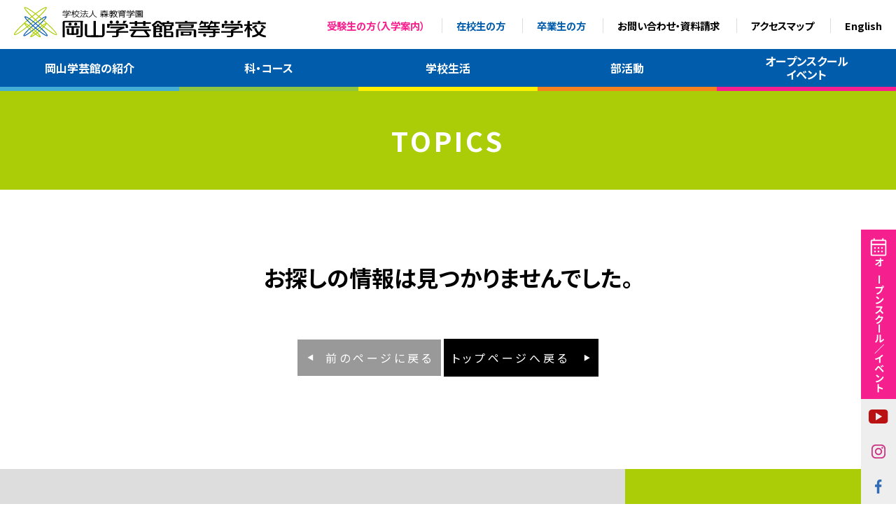

--- FILE ---
content_type: text/html
request_url: https://gakugeikan.ed.jp/news/index_id1593.html
body_size: 3485
content:
<!DOCTYPE html>
<html lang="ja">
<head prefix="og: http://ogp.me/ns# fb: http://ogp.me/ns/fb# article: http://ogp.me/ns/article#">
<meta property="fb:app_id" content="164049673641598">
<meta property="og:type"   content="article">
<meta property="og:url"    content="https://www.gakugeikan.ed.jp/news/index_id1593.html">
<meta property="og:title"  content="TOPICS - 岡山学芸館高等学校">
<meta property="og:image"  content="https://www.gakugeikan.ed.jp/_img/ogp.png">
<meta property="og:description"  content="進学力、グローバル教育、文武両道で世界で活躍できる立派な日本人を育てる。岡山学芸館高等学校の公式サイトです。">
<meta property="og:site_name"  content="岡山学芸館高等学校">
<meta property="article:publisher" content="https://business.facebook.com/gakugeikan">

<meta charset="UTF-8">
<meta name="robots" content="INDEX,FOLLOW">
<meta name="description" content="岡山学芸館高等学校からのお知らせはこちらをご覧ください。進学力、グローバル教育、文武両道で世界で活躍できる立派な日本人を育てる。岡山学芸館高等学校の公式サイトです。">
<meta name="keywords" content="学芸館,高校,私立,岡山,国際教育,英語,留学,文武両道">
<meta name="author" content="岡山学芸館高等学校">
<meta http-equiv="X-UA-Compatible" content="IE=Edge,chrome=1">
<link rel="canonical" href="../">
<title>TOPICS - 岡山学芸館高等学校</title>
<link rel="stylesheet" href="../_css/include.css?202511180941" media="all">
<meta name="viewport" content="width=device-width">
<meta name="format-detection" content="telephone=no">
<link rel="apple-touch-icon" sizes="180x180" href="../_img/favicons/apple-touch-icon.png">
<link rel="icon" type="image/png" sizes="32x32" href="../_img/favicons/favicon-32x32.png">
<link rel="icon" type="image/png" sizes="16x16" href="../_img/favicons/favicon-16x16.png">
<link rel="manifest" href="../_img/favicons/site.webmanifest">
<link rel="mask-icon" href="../_img/favicons/safari-pinned-tab.svg" color="#abcd03">
<meta name="msapplication-TileColor" content="#ffffff">
<meta name="theme-color" content="#ffffff">
<link rel="alternate" type="application/rss+xml" title="岡山学芸館高等学校" href="../xml/g_event_ja.rss">
<link rel="alternate" type="application/rss+xml" title="岡山学芸館高等学校" href="../xml/g_news_1_ja.rss">
<link rel="alternate" type="application/rss+xml" title="岡山学芸館高等学校" href="../xml/g_course_graduate_ja.rss">
<link rel="alternate" type="application/rss+xml" title="岡山学芸館高等学校" href="../xml/g_history_ja.rss">
<link rel="alternate" type="application/rss+xml" title="岡山学芸館高等学校" href="../xml/g_course_student_ja.rss">
<link rel="preconnect" href="https://fonts.googleapis.com">
<link rel="preconnect" href="https://fonts.gstatic.com" crossorigin>
<link href="https://fonts.googleapis.com/css2?family=Noto+Sans+JP:wght@400;700&family=Sawarabi+Mincho&display=swap" rel="stylesheet">

<script src="https://code.jquery.com/jquery-3.3.1.min.js"></script>
<script src="https://cdnjs.cloudflare.com/ajax/libs/jquery-easing/1.4.1/jquery.easing.min.js"></script>
<script src="../_js/init.js"></script>

<script type="text/javascript">
    (function(c,l,a,r,i,t,y){
        c[a]=c[a]||function(){(c[a].q=c[a].q||[]).push(arguments)};
        t=l.createElement(r);t.async=1;t.src="https://www.clarity.ms/tag/"+i;
        y=l.getElementsByTagName(r)[0];y.parentNode.insertBefore(t,y);
    })(window, document, "clarity", "script", "o8jy4xi66n");
</script>


<!-- Google Tag Manager -->
<script>(function(w,d,s,l,i){w[l]=w[l]||[];w[l].push({'gtm.start':
new Date().getTime(),event:'gtm.js'});var f=d.getElementsByTagName(s)[0],
j=d.createElement(s),dl=l!='dataLayer'?'&l='+l:'';j.async=true;j.src=
'https://www.googletagmanager.com/gtm.js?id='+i+dl;f.parentNode.insertBefore(j,f);
})(window,document,'script','dataLayer','GTM-NFVTMV3');</script>
<!-- End Google Tag Manager -->

<!-- Google tag (gtag.js) -->
<script async src="https://www.googletagmanager.com/gtag/js?id=G-X2GMH0YDWB"></script>
<script>
  window.dataLayer = window.dataLayer || [];
  function gtag(){dataLayer.push(arguments);}
  gtag('js', new Date());

  gtag('config', 'G-X2GMH0YDWB');
</script>
</head>
<body id="news">
<!-- Google Tag Manager (noscript) -->
<noscript><iframe src="https://www.googletagmanager.com/ns.html?id=GTM-NFVTMV3"
height="0" width="0" style="display:none;visibility:hidden"></iframe></noscript>
<!-- End Google Tag Manager (noscript) -->
<ul id="tab">
<li><a href="../admission/event/index.html">オープンスクール／イベント</a></li>
<li><a href="https://www.youtube.com/channel/UCMJFxS2LwVitH3A7ff_iKLA"><img src="../_img/sns/youtube.svg" height="100%" alt="Youtube"></a></li>
<li><a href="https://www.instagram.com/gakugeikan/"><img src="../_img/sns/instagram.svg" height="100%" alt="instagram"></a></li>
<li><a href="https://business.facebook.com/gakugeikan"><img src="../_img/sns/facebook.svg" height="100%" alt="Facebookページ"></a></li>
</ul>

<header>
<h1><a href="../index.html"><img src="../_img/header/title.svg" width="100%" alt="岡山学芸館高等学校"></a></h1>
<div id="menu-trigger" class="right"><span></span><span></span><span></span><label>MENU</label></div>
<nav class="right">
<ul class="flex">
<li class="g1"><a href="../introduction/index.html">岡山学芸館の紹介</a></li>
<li class="g1"><a href="../course/index.html">科・コース</a></li>
<li class="g1"><a href="../school_life/index.html">学校生活</a></li>
<li class="g1"><a href="../club/index.html">部活動</a></li>
<li class="g1"><a href="../admission/event/index.html">オープンスクール<br class="pc"><span class="sp tb">／</span>イベント</a></li>
</ul>
<div>
<ul>
<li><a href="../prospective/index.html">受験生の方（入学案内）</a></li>
<li><a href="../current/index.html">在校生の方</a></li>
<li><a href="../graduate/index.html">卒業生の方</a></li>
</ul>
<ul>
<li><a href="../contact/index.html">お問い合わせ・資料請求</a></li>
<li><a href="../access/index.html">アクセスマップ</a></li>
<li><a href="../introduction/guide_en.html">English</a></li>
</ul>
</div>
</nav>

</header>



<main>
<header id="page-header"><h1>TOPICS</h1></header>

<div id="contents">



<section class="width-limitter narrow">
<h2>お探しの情報は見つかりませんでした。</h2>
<p class="text-center">
    <a class="button button-disagree" href="javascript:history.back();">前のページに戻る</a> <a class="button" href="index.php">トップページへ戻る</a>
</p>
</section>
</div>

</main>

<footer class="flex">



<nav class="flex g3">
<div class="g1 sp100">
<ul>
<li><a href="../introduction/index.html">岡山学芸館の紹介</a></li>
<li><a href="../introduction/greeting.html">ごあいさつ</a></li>
<li><a href="../introduction/idea.html">教育理念・沿革</a></li>
<li><a href="../introduction/education.html">教育の特色</a></li>
<li><a href="../introduction/index.html?jpml=introduction_glocal">グローカル課題研究</a></li>
<li><a href="../introduction/international.html">国際理解教育</a></li>
<li><a href="../introduction/schoolsong.html">校歌</a></li>
<li></li>
<!--<li><a href="../pages.php?jpml=pages_morikyouiku">情報公開</a></li>-->
</ul>
</div>
<div class="g1 sp100">
<ul>
<li><a href="../course/index.html">科・コース</a></li>
<li><a href="../course/index_id1.html">英語科</a></li>
<li><a href="../course/index_id2.html">医進サイエンスコース</a></li>
<li><a href="../course/index_id3.html">スーパーVコース</a></li>
<li><a href="../course/index_id4.html">特別進学コース</a></li>
<li><a href="../course/index_id5.html">進学コース</a></li>
</ul>
<ul>
<li><a href="../school_life/index.html">学校生活</a></li>
<li><a href="../school_life/events.html">学校行事</a></li>
<li><a href="../school_life/uniform.html">制服</a></li>
<li><a href="../school_life/facility.html">充実の施設</a></li>
</ul>
</div>
<div class="g1 sp100">
<ul>
<li><a href="../club/index.html">部活動</a></li>
</ul>
<ul>
<li><a href="../admission/event/index.html">オープンスクール・イベント</a></li>
<li><a href="../news/index.html">TOPICS</a></li>
<li><a href="../prospective/index.html">受験生の方（入学案内）</a></li>
<li><a href="../current/index.html">在校生の方</a></li>
<li><a href="../graduate/index.html">卒業生の方</a></li>
<li><a href="../contact/index.html">お問い合わせ・資料請求</a></li>
<li><a href="../access/index.html">アクセスマップ</a></li>
</ul>
</div>
</nav>

<aside class="g1">
<h1><a href="../index.html"><img src="../_img/footer/title.svg" width="100%" alt="岡山学芸館高等学校"></a></h1>
<ul>
<li>〒704-8502 岡山市東区西大寺上1丁目19-19</li>
<li><em>TEL.</em> 086-942-3864</li>
<li><em>FAX.</em> 086-943-8040</li>
</ul>
<p><a class="button" href="mailto:info@gakugeikan.ed.jp">info@gakugeikan.ed.jp</a></p>
<p><a class="banner" href="../seishu/"><img src="/seishu/_img/header/title.svg" alt="岡山学芸館清秀中学校・高等部"></a></p>
<p><a class="banner" href="../gls/"><img src="/gls/_img/title.png" alt="岡山学芸館外国語学校"></a></p>
<address>&copy;2018 2022 岡山学芸館高等学校</address>
</aside>
</footer>

<div id="nav-cover"></div>
</body>
</html>

--- FILE ---
content_type: text/css
request_url: https://gakugeikan.ed.jp/_css/include.css?202511180941
body_size: 587
content:
@import url("https://trisite.net/materials/_css/v3.0/kibidango/init.css");
@import url("main.css");
@import url("header.css");
@import url("nav.css");
@import url("footer.css");
@import url("topics.css");

:root{
	--width-limit:1500px;
/*	--space-both:20px;
	--space-narrow:min(5vw, calc(var(--width-limit) * 0.02));
	--space-wide:min(10vw, calc(var(--width-limit) * 0.04)); */
	--section-space:100px;
	--radius:0;
	--radius-inner:0;
/*    --radius-search:999999px; */

	--color-agree-bg:#000;
	--color-agree-fr:#fff;
	--color-agree-hover-bg:#eee;
	--color-agree-hover-fr:#000;

	--color-disagree-bg:#999;
	--color-disagree-fr:#fff;
	--color-disagree-hover-bg:#666;
	--color-disagree-hover-fr:#fff;

	--color-cancel-bg:#fff;
	--color-cancel-fr:#666;
	--color-cancel-hover-bg:#eee;
	--color-cancel-hover-fr:#666;

	--color-menu-trigger-bg:#015cab;
	--color-menu-trigger-fr:#fff;

    --color-header-bg: #fff;

	--color-border: #ccc;
	--color-border-focus: #015cab;

    --color-white:#fff;
    --color-blue:#2389f8;
	--color-red:#e73f3f;
	--color-green:#29aa57;
    --color-yellow:#fff002;
	--color-orange:#ff8000;
	--color-gray:#666;
	--color-lightgray:#ddd;
	--color-instagram:#cd3483;
	--color-facebook:#316cb4;
	--color-youtube:#ba1212;

	--lightgray:#eee;
	--gray:#ddd;
	--gakugeikan-blue:#015cab;
	--gakugeikan-green:#abcd08;
	--introduction:#45aed4;
	--course:#8ec641;
	--school-life:#fff002;
	--club:#f6821f;
	--admission:#f61f8e;

}

@media (max-width : 520px) {
	:root{
		--section-space:60px;
	}
}

--- FILE ---
content_type: text/css
request_url: https://trisite.net/materials/_css/v3.0/kibidango/init.css
body_size: -30
content:
@import url("../init.css");
@import url("form.css");
@import url("nav.css");


--- FILE ---
content_type: text/css
request_url: https://gakugeikan.ed.jp/_css/main.css
body_size: 3297
content:
body {
	font-family: 'Noto Sans JP', sans-serif;
	font-feature-settings:'palt';
}

#tab {
	position:fixed;
	bottom:0;
	right:0;
	z-index:1100;
	margin:0;
	padding:0;
	transition:bottom 0.4s;
}
#tab li {
	width:50px;
	list-style:none;
	margin:0;
	padding:0;
}
#tab li a {
	margin:0;
	padding:10px;
	background:#eee;
	text-align:center;
	min-height:50px;
    display: flex;
    align-items: center;
}
#tab li a:hover {
	background:var(--gray);
}
#tab li a img {
	height:20px;
	margin:auto;
}
#tab li:nth-of-type(1) a {
	background:var(--admission) url(../_img/calendar.svg) top 10px center / 30px no-repeat;
	writing-mode: vertical-rl;
	color:#fff;
	padding-top:50px;
	font-size:0.9em;
	font-weight:bold;
	width:100%;
}
#tab li:nth-of-type(1) a:hover {
	background:#d6197b url(../_img/calendar.svg) top 10px center / 30px no-repeat;
}
body.scrolled #tab:hover {
	bottom:0 !important;
}


/** Common Class **/
main {
    position: relative;
    z-index: 100;
    background:#fff;
}

main em {
	font-style:normal;
	font-weight:bold;
}
main strong {
	font-style:normal;
	font-weight:bold;
	font-size:1.4em;
}
main section.gray-section {
	background:var(--lightgray);
}
main section.blue-section {
	background:var(--gakugeikan-blue);
}
main section.blue-section * {
	color:#fff;
}
main section.green-section {
	background:var(--gakugeikan-green);
}
.width-limitter {
	padding-left:40px;
	padding-right:40px;
}
main section > .width-limitter {
	position:relative;
	padding-left:40px;
	padding-right:40px;
}
.width-limitter.narrow {
	padding-left:calc(10% + 40px);
	padding-right:calc(10% + 40px);
}
.width-limitter .narrow {
	padding-left:10%;
	padding-right:10%;
}
main section h1 {
	font-size:2.6em;
	letter-spacing:10px;
	font-weight:normal;
	padding-bottom:80px;
	position:relative;
	text-align:center;
}
main section h1 span {
	font-size:0.4em;
	display:block;
	width:fit-content;
	margin:0 auto;
	background:#999;
	color:#fff;
	font-weight:bold;
	padding:5px 40px;
	border-radius:40px;
}
main section h1::after {
	content:'';
	position:absolute;
	bottom:60px;
	left:50%;
	transform:translateX(-50%);
	background:#000;
	width:100%;
	height:2px;
	max-width:100px;
}
main section.blue-section h1::after {
	background:#fff;
}
main section h1 + .button {
	position:absolute;
	top:10px;
	right:60px;
}

main section h2 {
	font-size:2em;
	text-align:center;
}
main .width-limitter > p + h2 ,
main .width-limitter > ul + h2 ,
main .width-limitter > ol + h2 ,
main .width-limitter > .grid + h2 {
	padding-top:var(--section-space);
}
main section h3 {
	font-size:1.6em;
	text-align:center;
	padding-bottom:40px;
	color:var(--gakugeikan-blue);
}

main figcaption {
    text-align:center;
    padding-top:10px;
}

main s.width-limitter > p + h3 ,
main .width-limitter > ul + h3 ,
main .width-limitter > ol + h3 ,
main .width-limitter > .grid + h3 {
	padding-top:80px;
}
main section .grid p + h3 {
	padding-top:0;
}
main section h4 {
	font-size:1.2em;
	padding-bottom:20px;
}
main section h5 {
	font-size:1em;
	padding-bottom:10px;
}
main section h6 {
	font-size:1em;
	padding-bottom:10px;
}

main section section {
	padding-top:40px;
	padding-bottom:40px;
}

main section .lead {
	font-size:1.3em;
	line-height:2;
	font-weight:bold;
	text-align:center;
	padding-bottom:var(--section-space);
}

.sat { color:var(--gakugeikan-blue); }
.sun { color:#d6197b; }

.flex > ul ,
ul.flex {
	margin:0;
}
ul.grid {
	list-style:none;
	margin-left:0;
}

.no-mark {
	margin-left:0;
	list-style:none;
}
.border {
	border:solid 1px #000;
}

.button {
	padding:10px 40px 10px 10px;
	font-size:1em;
	text-align:left;
	letter-spacing:4px;
	margin:2px 0;
	min-width:auto;
}
.button-blue {
	background:var(--gakugeikan-blue);
}
.button-disagree {
	padding:10px 10px 10px 40px;
	text-align:right;
}
.button::after {
	content:'▼';
	position:absolute;
	right:10px;
	top:50%;
	transform-origin:50% 40%;
	transform:translateY(-50%) rotate(-90deg);
	font-size:0.6em;
}
.button-disagree::after {
	right:auto;
	left:10px;
	transform-origin:50% 60%;
	transform:translateY(-50%) rotate(90deg);
}
.button[href*=".pdf"] ,
.button[href*=".doc"] ,
.button[href*=".xls"] {
	background:#fff url(../_img/download.svg) right 10px center / 30px no-repeat;
	color:#000;
}
.button[href*=".pdf"]:hover ,
.button[href*=".doc"]:hover ,
.button[href*=".xls"]:hover {
	background:var(--lightgray) url(../_img/download.svg) right 10px center / 30px no-repeat;
}
.button[href*=".pdf"]::after ,
.button[href*=".doc"]::after ,
.button[href*=".xls"]::after {
	display:none;
}

.button[href*="instagram"] ,
.button[href*="facebook"] ,
.button[href*="youtube"] {
	padding-left:60px;
	padding-right:20px;
}
.button[href*="instagram"]::after ,
.button[href*="facebook"]::after ,
.button[href*="youtube"]::after {
	display:none;
}
.button[href*="instagram"] {
	color:var(--color-instagram);
	background:#fff url(../_img/sns/instagram.svg) left 10px center / 30px no-repeat;
}
.button[href*="facebook"] {
	color:var(--color-facebook);
	background:#fff url(../_img/sns/facebook.svg) left 23px center / 14px no-repeat;
}
.button[href*="youtube"] {
	color:var(--color-youtube);
	background:#fff url(../_img/sns/youtube.svg) left 10px center / 30px no-repeat;
}
.button[href*="instagram"]:hover {
	background:var(--lightgray) url(../_img/sns/instagram.svg) left 10px center / 30px no-repeat;
}
.button[href*="facebook"]:hover {
	background:var(--lightgray) url(../_img/sns/facebook.svg) left 23px center / 14px no-repeat;
}
.button[href*="youtube"]:hover {
	background:var(--lightgray) url(../_img/sns/youtube.svg) left 10px center / 30px no-repeat;
}

/* Index page */
.content-index {
	aspect-ratio:4 / 3;
	position:relative;
	overflow:hidden;
	border:solid 20px #fff;
}
.content-index img {
	object-fit:cover;
	width:100%;
	height:100%;
	transition:1s;
}
.content-index:hover img {
	transform: scale(1.1, 1.1);
}
.content-index div {
	position:absolute;
	bottom:0;
	background:rgba(0,0,0,0.8);
	color:#fff;
	padding:10px;
	text-align:center;
	width:100%;
	transition:0.4s;
}
.content-index:hover div {
	background:var(--gakugeikan-blue);
}

main section iframe[src*="youtube"] {
	aspect-ratio:16 / 9;
	max-width:100%;
	width:100%;
	height:auto;
	margin-bottom:20px;
}

main section .half-list ,
main section .tri-list {
	display:flex;
	flex-wrap:wrap;
	margin-left:-15px;
}
main section .half-list li {
	width:calc(50% - 45px);
	margin-left:45px;
}
main section .tri-list li {
	width:calc((100% / 3) - 45px);
	margin-left:45px;
}

.caution {
	border:solid 1px var(--color-red);
	color:var(--color-red);
	padding:20px;
	font-weight:bold;
	margin-bottom:40px;
}

.white-block {
	background:#fff;
	padding:20px;
	margin-bottom:40px;
}
.white-block h3 {
	text-align:justify;
}
.white-block p:last-of-type {
	padding:0;
}
.white-block p.border {
	padding:20px;
}
.white-block.reverse > *:first-child {
	order:2;
}
.white-block.reverse > *:last-child {
	order:1;
}
.white-block .small {
	font-size:0.9em;
}

/* PAGE HEADER */
#page-header {
	margin-top:131px;
}
#page-header h1 {
	padding:40px 20px;
	text-align:center;
	font-size:2.4em;
	letter-spacing:4px;
	color:#fff;
	background:var(--gakugeikan-green);
}
#page-header h1 span {
	font-size:0.4em;
	display:block;
	padding-top:20px;
	color:rgba(255,255,255,0.8);
}
#introduction #page-header h1 { background:var(--introduction); }
#course #page-header h1 { background:var(--course); }
#school-life #page-header h1 { background:var(--school-life); color:#000; }
#club #page-header h1 { background:var(--club); }
#admission #page-header h1 ,
#event #page-header h1 { background:var(--admission); }

#fix {
	padding-top:20px;
	padding-bottom:20px;
	background:var(--lightgray);
	width:100%;
	z-index:90;
	transition:0.4s;
}
#fix.fix {
	position:fixed;
	border-bottom:solid 1px #ccc;
}
#fix > div {
	padding-left:10%;
	padding-right:10%;
}
#fix p {
	padding:5px 0;
}
#fix .button {
	min-width:400px;
}

main section.fix-bottom {
	background:var(--color-lightgray);
	padding:40px 20px 20px 20px;
}

.pageing a:hover {
	background:var(--gakugeikan-blue);
    color:#fff;
}


main .anchor-menu {
	list-style:none;
	margin:0;
	text-align:center;
}
main .anchor-menu li {
	display:inline-block;
	width:20%;
	min-width:180px;
	padding:10px;
}
main .anchor-menu li a {
	font-size:1.1em;
	font-weight:bold;
	color:#000;
	padding:0 0 10px 0;
	text-align:center;
	border-bottom:solid 3px #fff;
	display:block;
}
main .anchor-menu li a:hover {
	border-bottom:solid 3px var(--color-border-focus);
}


/* Instagram */
#instagram {
	background:var(--color-instagram);
	text-align:center;
}
#instagram h1 {
	padding-bottom:30px;
	margin:0;
	color:#fff;
	font-size:2.2em;
	font-weight:bold;
}
#instagram h1::after {
	display:none;
}
#instagram h2 {
	font-size:1em;
	color:#fff;
	background:#000;
	padding:0;
	margin-bottom:60px;
	letter-spacing:4px;
	display:inline-block;
	font-weight:normal;
}
#instagram p {
	padding:0;
}
#instagram .grid {
	padding-bottom:40px;
}
#instagram .grid p {
	aspect-ratio:1 / 1;
	width:auto;
	height:auto;
	overflow:hidden;
}
#instagram .grid p a {
	width:100%;
	height:100%;
	position:relative;
}
#instagram .grid p img ,
#instagram .grid p video {
	object-fit:cover;
	width:100%;
	height:100%;
	position:relative;
	top:50%;
	left:50%;
	transform:translate(-50%,-50%)
}


/** iFrame **/
iframe {
	border:none;
	overflow:visible;
	width:100%;
}
main.iframe {
    padding:0;
}
iframe.contact {
	height:auto;
}


/** Media Query **/
@media (max-width : 920px) {
	main section h1 + .button {
		position:relative;
		top:auto;
		right:auto;
		margin:0 auto 20px auto;
		display:block;
		max-width:400px;
	}
	#page-header {
		margin-top:60px;
	}
}
@media (max-width : 720px) {
	main .anchor-menu li {
		min-width:40%;
	}
	main .anchor-menu li a {
		font-size:1em;
	}
}
@media (max-width : 520px) {
	#tab {
		width:100%;
		display:flex;
		justify-content: space-between;
		flex-wrap: nowrap;
	}
	#tab li {
		width:50px;
	}
	#tab li:nth-of-type(1) {
		width:auto;
		flex:1;
	}
	#tab li:nth-of-type(1) a {
		background:var(--admission) url(../_img/calendar.svg) left 10px center / 30px no-repeat;
		writing-mode: horizontal-tb;
		padding-top:10px;
		padding-left:45px;
	}
	#tab li:nth-of-type(1) a:hover {
		background:#d6197b url(../_img/calendar.svg) left 10px center / 30px no-repeat;
	}

	main section h1 {
		font-size:2em;
	}
	main section h2 {
		font-size:1.6em;
	}
	main section h3 {
		font-size:1.4em;
	}
	main section h4 {
		font-size:1.2em;
	}

	.width-limitter {
		padding-left:0;
		padding-right:0;
	}
	main section > .width-limitter {
		position:relative;
		padding-left:0;
		padding-right:0;
	}
	.width-limitter.narrow {
		padding-left:10%;
		padding-right:10%;
	}
	.width-limitter.narrow {
		padding-left:20px;
		padding-right:20px;
	}
	.width-limitter .narrow {
		padding-left:0;
		padding-right:0;
	}

	#page-header h1 {
		padding:20px 10px;
		font-size:1.6em;
	}
	#fix {
		padding-top:10px;
		padding-bottom:10px;
	}
	#fix > div {
		padding-left:0;
		padding-right:0;
	}

	main section p + h2 ,
	main section ul + h2 ,
	main section ol + h2 {
		padding-top:20px;
	}
	main section p + h3 ,
	main section ul + h3 ,
	main section ol + h3 {
		padding-top:0;
	}
	main section .half-list li ,
	main section .tri-list li {
		width:calc(100% - 2em);
	}

	main section .lead {
		text-align:left;
	}

    main .sp-flex-column {
        flex-direction: column;
        padding-bottom:20px;
    }
    main .sp-flex-column > * {
        width:100% !important;
    }

	.white-block > * {
		width:100% !important;
	}
	.white-block.reverse > *:first-child {
		order:1;
	}
	.white-block.reverse > *:last-child {
		order:2;
	}
}


--- FILE ---
content_type: text/css
request_url: https://gakugeikan.ed.jp/_css/header.css
body_size: 291
content:
body > header {
	position: fixed;
	background:#fff;
	padding:0;
}
body > header h1 {
	padding:10px 20px;
	margin:0;
	max-width:400px;
	width:calc(100% - 70px);
	font-size:1em;
}
body > header h1 a {
	display:block;
}
body > header h1 img {
	vertical-align:baseline;
}


/** Media Query **/
@media (max-width : 920px) {
	body > header {
		height:60px;
		overflow:hidden;
	}
}


--- FILE ---
content_type: text/css
request_url: https://gakugeikan.ed.jp/_css/nav.css
body_size: 1013
content:
header nav > div {
	position:fixed;
	top:10px;
	right:0;
	margin-left:420px;
	text-align:right;
}
header nav > div ul {
	display:inline-block;
	margin:0;
	padding:0;
}
header nav > div ul li {
	display:inline-block;
	padding:10px 0;
}
header nav > div ul li a {
	padding:0 20px;
	font-size:0.9em;
	line-height:1;
	color:#000;
	font-weight:bold;
	border-left:solid 1px var(--gray);
}
header nav > div ul:first-of-type li:first-of-type a {
	border:none;
}
header nav > div ul:first-of-type {
	padding:0;
}
header nav > div ul:first-of-type li a:not(:hover) {
	color:var(--gakugeikan-blue);
}
header nav > div ul:first-of-type li:first-of-type a:not(:hover) {
	color:var(--admission);
}

header nav > ul {
	background:var(--gakugeikan-blue);
	padding:0;
	width:100%;
	min-height:60px;
}
header nav > ul li:nth-of-type(1) a {
	border-bottom:solid 6px var(--introduction);
	background:linear-gradient(to bottom,var(--gakugeikan-blue) 0%,var(--gakugeikan-blue) 64%,var(--introduction) 64%,var(--introduction) 100%);
}
header nav > ul li:nth-of-type(2) a {
	border-bottom:solid 6px var(--course);
	background:linear-gradient(to bottom,var(--gakugeikan-blue) 0%,var(--gakugeikan-blue) 64%,var(--course) 64%,var(--course) 100%);
}
header nav > ul li:nth-of-type(3) a {
	border-bottom:solid 6px var(--school-life);
	background:linear-gradient(to bottom,var(--gakugeikan-blue) 0%,var(--gakugeikan-blue) 64%,var(--school-life) 64%,var(--school-life) 100%);
}
header nav > ul li:nth-of-type(4) a {
	border-bottom:solid 6px var(--club);
	background:linear-gradient(to bottom,var(--gakugeikan-blue) 0%,var(--gakugeikan-blue) 64%,var(--club) 64%,var(--club) 100%);
}
header nav > ul li:nth-of-type(5) a {
	border-bottom:solid 6px var(--admission);
	background:linear-gradient(to bottom,var(--gakugeikan-blue) 0%,var(--gakugeikan-blue) 64%,var(--admission) 64%,var(--admission) 100%);
}
header nav > ul li a {
	display: grid;
	place-items: center;
	text-align:center;
	color:#fff;
	line-height:1.2;
	height:100%;
	background-size:auto 200% !important;
}
header nav > ul li a:hover {
	background-position:0;
	color:#fff;
}

#menu-trigger {
	width:60px;
	height:60px;
	right:0 !important;
	top:0;
}
#menu-trigger label {
	position:absolute;
	bottom:10px;
	left:0;
	display:block;
	width:100%;
	text-align:center;
	color:#fff;
}
#menu-trigger span {
    left: 13px;
    width: 34px;
    height:2px;
    border-radius: 0;
}

#menu-trigger span:nth-of-type(1) {
    top: 10px;
}

#menu-trigger span:nth-of-type(2) {
    top: 20px;
}

#menu-trigger span:nth-of-type(3) {
    bottom: 30px;
}
body.open #menu-trigger span:nth-of-type(1){
  transform: translateY(9px) rotate(-390deg);
}
body.open #menu-trigger span:nth-of-type(3){
  transform: translateY(-9px) rotate(390deg);
}


/** Media Query **/
@media (max-width : 1260px) {
	header nav > div {
		top:0;
	}
	header nav > div ul li {
		padding:0;
	}
	header nav > div ul li:first-of-type a {
		border:none;
	}
}
@media (max-width : 920px) {
	header nav {
		padding-right:80px;
		max-width:400px;
	}
	header nav > div {
		position:static;
		margin-left:0;
		text-align:center;
	}
	header nav > div ul {
		padding-bottom:0;
		display:block;
	}
	header nav > div ul li {
		display:block;
	}
	header nav > div ul li a {
		padding:28px 0;
		font-size:1em;
		display:block;
		border-left:none;
		border-bottom:solid 6px var(--lightgray) !important;
	}
	header nav > div ul:first-of-type li:nth-of-type(1) a {
		border-bottom:solid 6px var(--admission) !important;
	}
	header nav > div ul:first-of-type li:nth-of-type(2) a ,
	header nav > div ul:first-of-type li:nth-of-type(3) a {
		border-bottom:solid 6px var(--gakugeikan-blue) !important;
	}
	header nav > div ul:last-of-type li:last-of-type {
		margin-bottom:80px;
	}

	header nav > ul.flex {
		display:block;
		min-height:auto;
	}
	header nav > ul li {
		border:none;
	}
	header nav > ul li a {
		display:block;
		height:auto;
		padding:20px 0;
		padding:20px !important;
	}
}
@media (max-width : 520px) {
	header nav {
		padding-right:20px;
		max-width:300px;
	}
}


--- FILE ---
content_type: text/css
request_url: https://gakugeikan.ed.jp/_css/footer.css
body_size: 520
content:
body > footer {
	padding:0;
}
body > footer nav {
	background:var(--color-lightgray);
	padding:100px 20px 40px 60px;
}
body > footer nav ul {
	padding:0;
	margin:0;
	list-style:none;
}
body > footer nav ul li a {
	display:block;
	color:#000;
}
body > footer nav ul li:first-of-type a {
	font-weight:bold;
}

body > footer aside {
	background:var(--gakugeikan-green);
	padding:100px 60px 40px 20px;
	position:relative;
}
body > footer aside h1 {
	padding-bottom:40px;
	max-width:400px;
}
body > footer aside ul {
	margin:0;
	padding:0;
}
body > footer aside ul li {
	list-style:none;
}
body > footer aside ul li em {
	font-style:normal;
	font-weight:bold;
}
body > footer aside .button {
	width:100%;
	margin:0;
}

body > footer .banner {
	background:var(--color-white);
	padding:10px;
	display:block;
    width:100%;
    text-align:center;
}
body > footer .banner img {
    max-height:34px;
}

body > footer address {
	position:absolute;
	bottom:40px;
	right:60px;
	font-style:normal;
}


/** Media Query **/
@media (max-width : 920px) {
	body > footer {
		display:block !important;
	}
	body > footer aside {
		padding-top:40px;
	}
	body > footer address {
		position:static;
		display:block;
		text-align:center;
		padding-top:20px;
	}
}
@media (max-width : 520px) {
	body > footer nav {
		padding:40px 20px;
		display:block !important;
	}
	body > footer nav li {
		border-bottom:solid 1px #fff;
		margin-bottom:20px;
	}
	body > footer nav ul li:first-of-type a {
		font-size:1.2em;
	}
	body > footer nav ul li:not(:first-of-type) {
		padding-left:20px;
	}

	body > footer aside {
		padding:40px 20px 80px 20px;
	}
}

--- FILE ---
content_type: text/css
request_url: https://gakugeikan.ed.jp/_css/topics.css
body_size: 1428
content:
/* EVENT */
.event-list {
	background:var(--lightgray);
}
#event .topics-list {
	padding:40px 0;
	margin:0;
}
#event .topics-list li a {
	background:rgba(255,255,255,0.6);
	font-weight:bold;
	color:#000;
}
#event .topics-list li a:hover {
	background:#fff;
}
#event .topics-list li a time {
	position:absolute;
	top:-2px;
	right:10px;
	background:#fff;
	width:80px;
	padding:5px 10px 10px 10px;
	border:solid 2px var(--admission);
	border-top:none;
	border-radius:0 0 4px 4px;
	text-align:center;
	font-size:1.4em;
	z-index:10;
	
}
#event .event-list .topics-list li a time {
	border-color:var(--lightgray);
	line-height:1.2;
}
#event .topics-list li a time span {
	font-size:0.6em;
	line-height:1.2;
	display:block;
	text-align:center;
}
#event .topics-list li a time span i {
	font-style:normal;
	color:#d6197b;
}
#event .topics-list li a time div {
	font-size:0.8em;
	text-align:center;
	padding-top:5px;
}
#event .topics-list li a .ctg {
	padding:2px;
	text-align:center;
	color:#fff;
	margin-bottom:10px;
	font-size:0.9em;
}
#event .topics-list li a .ctg + p {
	padding-bottom:10px;
}
#event .topics-list li a .place {
	color:#666;
	font-weight:normal;
}

.event-ctg h2 {
	padding-bottom:20px;
}


/* TOPICS */
#index #topics {
	background:var(--lightgray);
}
#topics .topics-list {
	background:#fff;
	padding:40px;
	margin:0;
}
#topics .topics-list.important {
	background:var(--gray);
}
#topics .topics-list li p:last-of-type time {
	color:var(--gakugeikan-blue);
	display:block;
	padding-bottom:5px;
}

/* EVENT & TOPICS */
.topics-list li {
	list-style:none;
	position:relative;
	padding-bottom:0;
}
.topics-list li a {
	display:block;
	height:100%;
	padding:20px;
	position:relative;
}
.topics-list li a:hover {
	background:var(--lightgray);
}
.topics-list li p:first-of-type {
	overflow:hidden;
	aspect-ratio:4 / 3;
	padding:0;
	margin-bottom:10px;
}
.topics-list li p:first-of-type img {
	object-fit:cover;
	width:100%;
	height:100%;
}
.topics-list li p:last-of-type {
	color:#000;
	font-weight:bold;
	line-height:1.4;
	padding:0;
}
.topics-list li.new::after {
	content:'NEW';
	position:absolute;
	display:block;
	text-align:center;
	top:10px;
	left:10px;
	padding:10px 0 0 0;
	width:34px;
	height:24px;
	border-radius:30px;
	overflow:hidden;
	background:#e60012;
	color:#fff;
	font-weight:bold;
	font-size:0.8em;
	line-height:1.2;
}

#topics-detail.width-limitter {
	padding-left:60px;
	padding-right:60px;
}
#topics-detail h2 span {
	position:relative;
	top:10px;
	display:inline-block;
	text-align:center;
	padding:10px 0 0 0;
	margin-right:10px;
	width:40px;
	height:40px;
	border-radius:30px;
	overflow:hidden;
	background:#e60012;
	color:#fff;
	font-weight:bold;
	font-size:0.4em;
}
#topics-detail h2 div {
	font-size:0.5em;
	color:#fff;
	padding:10px;
	margin-bottom:5px;
	max-width:400px;
}
#topics-detail > .flex > div {
	max-width:calc(var(--width-limit) / 2);
}
#topics-detail div .button {
	width:100%;
}
#topics-detail div table {
	font-size:1.2em;
}
#topics-detail div table th {
	color:var(--gakugeikan-blue);
}
#topics-detail div table td {
	font-weight:bold;
}
#topics-detail div table td i {
	font-style:normal;
	color:#d6197b;
}
#topics-detail div .lead {

}
#topics-detail div .schedule {
	line-height:1.8;
	background:var(--lightgray);
	padding:20px;
	margin-bottom:40px;
}

.openschool-list .openschool-article {
	background:var(--lightgray);
	padding:20px 150px 20px 20px;
	margin:0 0 10px 0;
	width:100%;
	position:relative;
}
.openschool-list a.button {
	background:var(--gakugeikan-blue);
	padding-right:60px;
}
.openschool-list a.button:hover {
	background:var(--lightgray);
}
.openschool-list .openschool-article time {
	font-size:1.4em;
	line-height:1.2;
	font-weight:bold;
	padding:0 20px 5px 0;
	display:inline-block;
	transition:none;
	min-width:280px;
}
.openschool-list .openschool-article time span {
	font-size:0.7em;
}
.openschool-list .openschool-article h2 {
	font-size:1.3em;
	line-height:1.2;
	padding:0 0 5px 0;
	display:inline-block;
	transition:none;
	text-align:left;
}
.openschool-list .openschool-article > span {
	background:#000;
	color:#fff;
	padding:10px;
	position:absolute;
	top:15px;
	right:15px;
	font-size:0.9em;
}


/** Media Query **/
@media (max-width : 920px) {
	/* EVENTS */
	#event .topics-list li a {
		background:#fff;
	}

	/* TOPICS */
	.topics-list li a {
		padding:10px;
	}

	#topics-detail.width-limitter {
		padding-left:0;
		padding-right:0;
	}
	#topics-detail > .flex > div {
		width:100%;
	}
	#topics-detail div .grid-column-2 { grid-template-columns: repeat(2,1fr); }

	.openschool > .flex > .g1 {
		width:100%;
		max-width:400px;
		margin:0 auto;
	}
	.openschool > .flex > .g3 {
		width:100%;
	}
}
@media (max-width : 720px) {
	/* TOPICS */
	.topics-list {
		padding:20px;
	}
	#topics-detail div .grid-column-2 { grid-template-columns: repeat(2,1fr); }
}
@media (max-width : 520px) {
	header nav {
		padding-right:20px;
		max-width:300px;
	}
	#topics-detail div .grid-column-2 { grid-template-columns: repeat(1,1fr); }

	.openschool-list .openschool-article h2 {
		padding-top:10px;
	}
	.openschool-list article.openschool-article {
		padding:20px;
	}
}


--- FILE ---
content_type: text/css
request_url: https://trisite.net/materials/_css/v3.0/init.css
body_size: 819
content:
@import url("basic.css");
@import url("grid.css");
@import url("button.css");
@import url("table.css");
@import url("form.css");
@import url("pageing.css");
@import url("header.css");
@import url("footer.css");

:root{
    --width-limit:1200px;
	--space-both:20px;
	--space-narrow:min(5vw, calc(var(--width-limit) * 0.02));
	--space-wide:min(10vw, calc(var(--width-limit) * 0.04));
	--section-space:6vw;
	--radius:20px;
	--radius-inner:10px;
    --radius-search:999999px;

	--color-agree-bg:#2389f8;
	--color-agree-fr:#fff;
	--color-agree-hover-bg:#fff;
	--color-agree-hover-fr:#2389f8;

	--color-disagree-bg:#fff;
	--color-disagree-fr:#000;
	--color-disagree-hover-bg:#444;
	--color-disagree-hover-fr:#fff;

	--color-cancel-bg:#fff;
	--color-cancel-fr:#666;
	--color-cancel-hover-bg:#eee;
	--color-cancel-hover-fr:#666;

	--color-menu-trigger-bg:#fff;
	--color-menu-trigger-fr:#000;

    --color-header-bg: #fff;

	--color-border: #ccc;
	--color-border-focus: #2389f8;

    --color-white:#fff;
    --color-blue:#2389f8;
	--color-red:#e73f3f;
	--color-green:#29aa57;
	--color-yerrow:#dfcf19;
	--color-orange:#ff8000;
	--color-gray:#666;
	--color-lightgray:#ddd;

}

/* Reset */
article, aside, details, figcaption, figure, footer, header, hgroup, main, nav, section, summary {
	display: block;
}
audio, canvas, progress, video {
  display: inline-block;
  vertical-align: baseline;
}


/* Common Class */
.width-limitter {
	max-width: var(--width-limit);
    width:calc(100% - ( var(--space-both) * 2 ));
	margin-left: auto;
	margin-right: auto;
}

.small { font-size: 0.8em; }
.large { font-size: 1.2em; }

.hidden ,
.n {
	display:none !important;
}

.inline       { display:inline; }
.inline-block { display:inline-block; }
.block        { display:block; }

.text-left    { text-align: left   !important; }
.text-center  { text-align: center !important; }
.text-right   { text-align: right  !important; }
.text-justify {
	text-align: justify !important;
	text-justify: distribute-all-lines !important;
}


/* Width */
.w10p { width:10%; }
.w20p { width:20%; }
.w30p { width:30%; }
.w40p { width:40%; }
.w50p { width:50%; }
.w60p { width:60%; }
.w70p { width:70%; }
.w80p { width:80%; }
.w90p { width:90%; }
.w100p { width:100%; }

.w10  { width:10px; }
.w20  { width:20px; }
.w30  { width:30px; }
.w40  { width:40px; }
.w50  { width:50px; }
.w60  { width:60px; }
.w70  { width:70px; }
.w80  { width:80px; }
.w90  { width:90px; }
.w100 { width:100px; }
.w110 { width:110px; }
.w120 { width:120px; }
.w130 { width:130px; }
.w140 { width:140px; }
.w150 { width:150px; }
.w160 { width:160px; }
.w170 { width:170px; }
.w180 { width:180px; }
.w190 { width:190px; }
.w200 { width:200px; }
.w250 { width:250px; }
.w300 { width:300px; }


/* Visible */
.sp { display:none; }
.tb { display:none; }
.pc { display:inline-block; }

/** Media Query **/
@media (max-width : 920px) {
	.pc { display:none; }
	.sp { display:none; }
	.tb { display:inline-block; }
}
@media (max-width : 520px) {
	.tb { display:none; }
	.pc { display:none; }
	.sp { display:inline-block; }

	.hidden {
		display: inline;
	}
}


--- FILE ---
content_type: text/css
request_url: https://trisite.net/materials/_css/v3.0/kibidango/form.css
body_size: 1662
content:
/* File Upload */

form .upload-area {
    border-radius:var(--radius-inner);
    position: relative;
    width: 100%;
    max-width: 800px;
    border: 1px solid var(--color-border);
    display: flex;
    flex-direction: column;
    justify-content: space-between;
    overflow: hidden;
    transition: 0.2s;
}

form .upload-area-file {
    padding: 20px;
}

form .upload-area:hover {
    border: 1px solid var(--color-border-focus);
}

form .upload-area-file .upload-file {
    display: flex;
    align-items: center;
}

form .upload-area .upload-caption {
    font-size: 0.8em;
    text-align: center;
    width:100%;
    max-width:200px;
    position:absolute;
    top:50%;
    left:0;
    transform:translateY(-50%);
    line-height: 1.4;
    overflow: hidden;
    word-wrap: break-word;
}

form .upload-area-file .file-icon {
    width: 50px;
    height: 35px;
    top: 5px;
    left: calc(50% - 15px);
    text-align: center;
    font-size: 12px;
    color: var(--color-gray);
    border: 2px solid var(--color-gray);
    border-radius: 3px;
    display: flex;
    justify-content: center;
    align-items: center;
}

form .upload-area-image p.upload-caption {
    padding-top:40px;
    background: url("../_img/image.svg") no-repeat center top / 40px;
}

form .upload-area-file .upload-caption {
    position: static;
    padding: 0 0 0 10px;
    width: auto;
    top: 0;
    left: 0;
    transform: none;
    text-align: left;
}

form .upload-area .delete-file {
	display:none;
}

form .upload-area.selected .delete-file {
	display:block;
    border-radius: 50%;
    background: url("../../../_img/close.svg") no-repeat center center / 20px var(--color-border);
    border:solid 2px var(--color-cancel-fr);
    color:var(--color-cancel-fr);
    font-size:16px;
    font-weight: 700;
    width: 30px;
    height: 30px;
    cursor: pointer;
    z-index: 10;
    transition: 0.2s;
    position: absolute;
}

form .upload-area-image.selected .delete-file {
    top: 10px;
    right: 10px;
}

form .upload-area-file.selected .delete-file {
    top: 50%;
    right: 10px;
    transform: translateY(-50%);
}

form .upload-area.selected .delete-file:hover {
	background-color: var(--color-border-focus);
	border:solid 2px var(--color-agree-fr);
	color:var(--color-agree-fr);
}

form .upload-area-image p.file-name {
    width: 100%;
    bottom: 0;
    text-align: center;
    background-color: var(--color-border);
    padding: 5px 0;
    color: var(--color-cancel-fr);
    font-size: 0.8em;
    transition:0.2s;
}

form .upload-area-image:hover p.file-name {
    background-color: var(--color-border-focus);
    color: var(--color-agree-fr);
}

form .file-form {
    position: relative;
    border-radius: var(--radius-inner);
    border: 3px dotted var(--color-border);
    padding:20px;
}
form .upload-area input[type=file] {
    position: absolute;
    opacity: 0;
    top: 0;
    left: 0;
    height: 100%;
    width: 100%;
    font-size: 0px;
    cursor: pointer;
}

form .file-form .thumbnails {

}
form .file-form .thumbnails .cropper {
    max-width:100%;
    min-width:calc((100% - 40px) / 3);
}

form .file-form .thumbnails .cropper .buttons {
    width: 200px;
    margin-top: 10px;
}

form .file-form .thumbnails .cropper .original-image {
    overflow: hidden;
}

form .file-form .thumbnails .cropper .original-image img {
	object-fit:cover;
	width:100%;
	height:100%;
}
form .file-form .thumbnails .ui-sortable-helper {
    top:auto !important;
    opacity: 0.8;
}

form .file-form .thumbnails .ph1 {
    width: 200px;
    aspect-ratio: 3 / 2;
    border: dotted 2px var(--color-blue);
    padding-left: 0;
    margin-right: 10px;
}

form .crop-image {
    width: 400px;
    overflow: hidden;
}

form .crop-image a {
    display: block;
    width: 100%;
    height: 100%;
}

form .crop-image img {
    width: 100%;
}

/* form div#crop {
    width: 100% !important;
    height: 100% !important;
} */

form #crop img{
  max-width: 100%; /* This rule is very important, please do not ignore this! */
}

/* Search */
form.search div{
    width: 100%;
    position: relative;
}

form.search input[type=search] {
    width: 100%;
    border-radius: var(--radius-inner);
    padding-right: 2em;
    background: no-repeat right 10px center/30px url("../_img/search.svg");
}

form.search button {
	border: none;
	background: none;
	color: var(--color-gray);
	position: absolute;
    right: 0;
    top: 0;
    height: 100%;
    width: 2em;
}

form.search.stretch button {
    opacity:0;
    height:0;
    position: absolute;
}

form.search.stretch input[type=search]{
    width: 54px;
    transition: .2s;
}

form.search.stretch input[type=search]:focus{
    width: 100%;
}

form.search.stretch input[type=search]:focus + button {
    opacity:1;
    height:100%;
}

/* NUMBER */
.spinner-number input[type="number"]::-webkit-outer-spin-button,
.spinner-number input[type="number"]::-webkit-inner-spin-button {
    -webkit-appearance: none;
}

.spinner-number input[type="number"] {
    -moz-appearance: textfield;
    width: 80px;
    text-align: center;
}

.spinner-number input[type="button"]{
    cursor: pointer;
    -ms-user-select: none;
    -moz-user-select: -moz-none;
    -khtml-user-select: none;
    -webkit-user-select: none;
    user-select: none;
    background-color: var(--color-lightgray);
    transition: .2s;
    outline: none;
}

.spinner-number input[type="button"]:hover {
    background-color: var(--color-border-focus);
    color: var(--color-agree-fr);
}

.spinner-number input[type="button"]:focus {
    outline: none;
}

/* PASSWORD */
form label.password {
    position: relative;
}

form label.password span {
    position: absolute;
    top: 50%;
    right: 10px;
    transform: translateY(-50%);
    width: 30px;
    height: 30px;
    cursor: pointer;
    background: url("https://trisite.net/materials/_img/visibility.svg") no-repeat center center / 30px;
}

form label.password span.visible {
    background: url("https://trisite.net/materials/_img/visibility_off.svg") no-repeat center center / 30px;
}

/* RADIO,CHECKBOX */
form label.radio,
form label.checkbox {
    cursor: pointer;
    position:relative;
    padding:10px 40px;
    display:inline-block;
}

form label.color input,
form label.radio input,
form label.checkbox input {
    margin: 0;
    width: 0;
    opacity: 0;
}

form label.radio input + span,
form label.checkbox input + span {
    position: absolute;
    left:0;
    display: inline-block;
    width: 30px;
    height: 30px;
    border-radius: 50%;
    border: solid 1px #999;
    background:#fff;
}

form label.checkbox {
	user-select: none;
}

form label.checkbox input + span {
    border-radius:4px;
}

form label input:checked + span {
    border: solid 1px var(--color-border-focus);
    background:var(--color-border-focus);
}

form label.radio input + span::after,
form label.checkbox input + span::after {
    position: absolute;
    top: 0;
    left: 0;
    content: '';
    transition:0.2s;
    border-radius: 50%;
    width: 16px;
    height: 16px;
    margin: 6px;
}

form label.checkbox input + span::after{
    top: 50%;
    left: 50%;
    width: 35%;
    height: 3px;
    border-radius: 1px;
    transform: translate(-4px, 1px) rotateZ(-135deg);
    transform-origin: 2px 2px;
    margin: 0;
    transition:0s;
}

form label.checkbox input + span::before {
    content: "";
    display: block;
    position: absolute;
    top: 50%;
    left: 50%;
    width: 60%;
    height: 3px;
    border-radius: 1px;
    transform: translate(-2px, 2px) rotateZ(-45deg);
    transform-origin: 2px 2px;
    transition:0.4s;
}

form label.radio input:checked + span::after ,
form label.checkbox input:checked + span::after ,
form label.radio input:checked + span::before ,
form label.checkbox input:checked + span::before {
    background: #fff;
}


@media (max-width : 520px) {
    main form .spinner-number input[type="button"]{
        width: auto;
    }
}


--- FILE ---
content_type: text/css
request_url: https://trisite.net/materials/_css/v3.0/kibidango/nav.css
body_size: 618
content:
body.open {
    overflow:hidden;
}

header nav ,
body > nav {
    z-index: 1500;
    height: 100%;
}

header nav > ul ,
body > nav > ul {
  z-index: 1500;
  margin: 0;
  list-style: none;
}
header nav.left ,
body > nav.left ,
header nav.right ,
body > nav.right {
    float:none;
}

header nav > ul li ,
body > nav > ul li {
  display: block;
  margin: 0;
  padding: 0;
}

header nav > ul li a ,
body > nav > ul li a {
  font-weight:bold;
  display: block;
  text-align: center;
  width: 100%;
  height: 100%;
  color: #000;
}

#menu-trigger {
    position: fixed;
    top: 10px;
    width: 50px;
    height: 50px;
    cursor: pointer;
    background: var(--color-menu-trigger-bg);
    border-radius: var(--radius-inner);
    font-size: 0.8em;
    transition: top 0.4s;
    z-index: 2000;
    display: none;
}
#menu-trigger.left {
	left: 20px;
	float:none;
}
#menu-trigger.right {
	right: 20px;
	float:none;
}

#menu-trigger span {
    position: absolute;
    left: 7px;
    width: 36px;
    height: 4px;
    display: inline-block;
    transition: all .4s;
    background-color: var(--color-menu-trigger-fr);
    border-radius: 4px;
}

#menu-trigger span:nth-of-type(1) {
    top: 10px;
}

#menu-trigger span:nth-of-type(2) {
    top: 50%;
    transform:translateY(-50%);
}

#menu-trigger span:nth-of-type(3) {
    bottom: 10px;
}

body.open #menu-trigger span:nth-of-type(1){
  transform: translateY(13px) rotate(-314deg);
}

body.open #menu-trigger span:nth-of-type(2){
  opacity: 0;
}

body.open #menu-trigger span:nth-of-type(3){
  transform: translateY(-13px) rotate(315deg);
}

#nav-cover {
    background:rgba(0,0,0,0.4);
	position:fixed;
	top:0;
	left:0;
	width:100%;
	height:100%;
	z-index:400;
	display:none;
    transition:none;
}

@media (max-width : 920px) {
    #menu-trigger {
        display: block;
    }

    header nav ,
    body > nav {
        position: fixed;
        overflow-y:scroll;
        z-index: 1000;
        background: var(--color-white);
        padding: 20px;
        width: 100%;
        max-width: 250px;
        transition: right .4s;
    }
    header nav.left ,
    body > nav.left {
    	left: -100%;
    }
    header nav.right ,
    body > nav.right {
    	right: -100%;
    }

    body.open header nav.left ,
    body.open body > nav.left {
        left: 0px;
    }
    body.open header nav.right ,
    body.open body > nav.right {
        right: 0px;
    }

    header nav > ul li ,
    body > nav > ul li {
    	display:block;
    	border-bottom:#ccc 1px solid;
    }
}


--- FILE ---
content_type: text/css
request_url: https://trisite.net/materials/_css/v3.0/basic.css
body_size: 723
content:
/* Basic Elements */
html {
	margin:0;
	padding:0;
	font-size: 62.5%;
	scroll-behavior: smooth;
}

body {
	margin:0;
	padding:0;
	background:#fff;
	font-size: 1.6em;
	line-height: 1.1;
	-webkit-text-size-adjust: 100%;
	overflow-x:hidden;
    position:relative;
	text-align: justify;
	text-justify: distribute-all-lines;
	font-feature-settings:'palt';
}

body * {
	box-sizing: border-box;
	margin:0;
	padding:0;
	border-radius:0;
}

section {
	padding:var(--section-space) 0;
}

h1 {
	font-size:3.0em;
	font-weight:bold;
	padding:0 0 var(--space-wide) 0;
	line-height: 1.6;
}
h2 {
	font-size:2.6em;
	font-weight:bold;
	padding:0 0 var(--space-wide) 0;
	line-height: 1.6;
}
h3 {
	font-size:2.0em;
	font-weight:bold;
	padding:0 0 var(--space-narrow) 0;
	line-height: 1.6;
}
h4 {
	font-size:1.6em;
	font-weight:bold;
	padding:0 0 var(--space-narrow) 0;
	line-height: 1.6;
}
h5 {
	font-size:1.2em;
	font-weight:bold;
	padding:0 0 var(--space-narrow) 0;
	line-height: 1.6;
}
h6 {
	font-size:1.0em;
	font-weight:bold;
	padding:0 0 var(--space-narrow) 0;
	line-height: 1.6;
}

.privacy-policy h1 {
    font-size: 1.6em;
    font-weight: bold;
    padding: 0 0 var(--space-wide) 0;
}

.privacy-policy h2 {
    font-size: 1.2em;
    font-weight: bold;
    padding: 0 0 var(--space-narrow) 0;
}

.privacy-policy h3 {
    font-size: 1em;
    font-weight: bold;
    padding: 0 0 var(--space-narrow) 0;
}

.privacy-policy p {
    line-height: 2;
    padding: 0 0 var(--space-wide) 0;
}

.privacy-policy p+ul,
.privacy-policy p+ol {
    margin-top: -20px;
}

a {
	text-decoration: none;
	color: var(--color-blue);
	transition:0.5s;
}
a:hover {
	color: var(--color-red);
}

sub, sup {
	font-size: 0.7em;
	line-height: 0;
	position: relative;
	vertical-align: baseline;
}

sup {
	top: -0.5em;
}

sub {
	bottom: -0.25em;
}

img {
	border: 0;
	vertical-align: bottom;
}
p > img.left {
	padding:0 10px 10px 0;
}
p > img.right {
	padding:0 0 10px 10px;
}

p {
	line-height: 2;
	padding: 0 0 var(--space-narrow) 0;
}

ul , ol {
	margin:0 0 0 1.5em;
	padding:0 0 var(--space-narrow) 0;
}
li {
	padding:0 0 10px 0;
	line-height: 2;
}

dl {
	padding:0 0 var(--space-narrow) 0;
}
dl dt {
	font-weight:bold;
	padding:0 0 var(--space-narrow) 0;
	line-height: 2;
}
dl dd {
	padding:0 0 var(--space-wide) 0;
	line-height:2;
}

em {
	font-weight:bold;
	font-style:normal;
}
strong {
	font-weight:bold;
	font-style:normal;
	color:var(--color-border-focus);
}

iframe {
	min-height:300px;
	border-radius:var(--radius);
}

pre {
	border:solid 1px var(-color-border);
	border-radius:var(--radius-inner);
	padding:20px;
	background:var(--color-lightgray);
	line-height:1.6;
	font-weight:bold;
	font-size:1.1em;
	margin-bottom:var(--space-both);
	white-space:pre-wrap;
}

.aspect-4-3 {
	aspect-ratio: 4 / 3;
}
.aspect-1-1 {
	aspect-ratio: 1 / 1;
}
.aspect-16-9 {
	aspect-ratio: 16 / 9;
}


/** Media Query **/
@media (max-width : 920px) {

}
@media (max-width : 520px) {
	body {
		font-size: 1.4em;
	}
}


--- FILE ---
content_type: text/css
request_url: https://trisite.net/materials/_css/v3.0/grid.css
body_size: 575
content:
.gap-10 { gap:10px; }
.gap-20 { gap:20px; }
.gap-30 { gap:30px; }
.gap-40 { gap:40px; }


/* CSS Grid */
.grid {
    display: grid;
}
.grid-column-5 { grid-template-columns: repeat(5,1fr); }
.grid-column-4 { grid-template-columns: repeat(4,1fr); }
.grid-column-3 { grid-template-columns: repeat(3,1fr); }
.grid-column-2 { grid-template-columns: repeat(2,1fr); }

.grid.grid-middle {
    align-items: center;
}
.grid.grid-bottom {
    align-items: end;
}

.grid > .grid-middle {
    align-self: center;
}
.grid > .grid-bottom {
    align-self: end;
}

/* Flexbox */
.flex {
	display: flex;
	justify-content: space-between;
	flex-wrap: wrap;
}
.flex.flex-left {
	justify-content: flex-start;
}
.flex.flex-right {
	justify-content: flex-end;
}
.flex.flex-center {
	justify-content: center;
}
.flex.flex-middle {
    align-items: center;
}
.flex.flex-bottom {
    align-items: flex-end;
}
.flex.flex-nowrap {
	flex-wrap: nowrap;
}

.flex > .flex-middle {
    align-self: center;
}
.flex > .flex-bottom {
    align-self: end;
}

.flex > .g1  { flex: 1;  }
.flex > .g2  { flex: 2;  }
.flex > .g3  { flex: 3;  }
.flex > .g4  { flex: 4;  }
.flex > .g5  { flex: 5;  }
.flex > .g6  { flex: 6;  }
.flex > .g7  { flex: 7;  }
.flex > .g8  { flex: 8;  }
.flex > .g9  { flex: 9;  }
.flex > .g10 { flex: 10; }
.flex > .g11 { flex: 11; }
.flex > .g12 { flex: 12; }


/* Float */
.left 		{ float: left;  }
.right 		{ float: right; }
.left-right { float: left;  }
.clear      { clear:both;   }

.pc100 {
    width: 100% !important;
}

/** Media Query **/
@media (max-width : 920px) {
    .tb100 {
        width: 100% !important;
    }

    .grid.tb100 { grid-template-columns: repeat(1,1fr); }
    .grid-column-5 { grid-template-columns: repeat(3,1fr); }
    .grid-column-4 { grid-template-columns: repeat(2,1fr); }
    .grid-column-3 { grid-template-columns: repeat(2,1fr); }
    .grid-column-2 { grid-template-columns: repeat(1,1fr); }

    .grid-column-5.fix-tb { grid-template-columns: repeat(5,1fr); }
    .grid-column-4.fix-tb { grid-template-columns: repeat(4,1fr); }
    .grid-column-3.fix-tb { grid-template-columns: repeat(3,1fr); }
    .grid-column-2.fix-tb { grid-template-columns: repeat(2,1fr); }

    /* Flexbox */
    .flex.gap-10 > .g1,
    .flex.gap-10 > .g2,
    .flex.gap-10 > .g3,
    .flex.gap-10 > .g4,
    .flex.gap-10 > .g5{
        width: calc(50% - 5px);
        flex: none;
    }

    .flex.gap-20 > .g1,
    .flex.gap-20 > .g2,
    .flex.gap-20 > .g3,
    .flex.gap-20 > .g4,
    .flex.gap-20 > .g5{
        width: calc(50% - 10px);
        flex: none;
    }

    .flex.gap-30 > .g1,
    .flex.gap-30 > .g2,
    .flex.gap-30 > .g3,
    .flex.gap-30 > .g4,
    .flex.gap-30 > .g5{
        width: calc(50% - 15px);
        flex: none;
    }

    .flex.gap-40 > .g1,
    .flex.gap-40 > .g2,
    .flex.gap-40 > .g3,
    .flex.gap-40 > .g4,
    .flex.gap-40 > .g5{
        width: calc(50% - 20px);
        flex: none;
    }

    .flex > .g6,
    .flex > .g7,
    .flex > .g8,
    .flex > .g9,
    .flex > .g10,
    .flex > .g11,
    .flex > .g12{
        width: 100%;
        flex: none;
    }
}
@media (max-width : 520px) {
    .sp100 {
        width: 100% !important;
    }

    .grid.sp100 { grid-template-columns: repeat(1,1fr); }
    .grid-column-5 , .grid-column-5.fix-tb { grid-template-columns: repeat(2,1fr); }
    .grid-column-4 , .grid-column-4.fix-tb { grid-template-columns: repeat(1,1fr); }
    .grid-column-3 , .grid-column-3.fix-tb { grid-template-columns: repeat(1,1fr); }
    .grid-column-2 , .grid-column-2.fix-tb { grid-template-columns: repeat(1,1fr); }

    .grid-column-5.fix-sp { grid-template-columns: repeat(5,1fr); }
    .grid-column-4.fix-sp { grid-template-columns: repeat(4,1fr); }
    .grid-column-3.fix-sp { grid-template-columns: repeat(3,1fr); }
    .grid-column-2.fix-sp { grid-template-columns: repeat(2,1fr); }
}


--- FILE ---
content_type: text/css
request_url: https://trisite.net/materials/_css/v3.0/button.css
body_size: 458
content:
/* Button */
.button {
	display: inline-block;
	padding: 20px;
	background:var(--color-agree-bg);
	color: var(--color-agree-fr);
	border-radius: var(--radius-inner);
    cursor:pointer;
    transition:.4s;
	border: var(--color-agree-bg) 1px solid;
	font-size: 1.2em;
	min-width:250px;
	position: relative;
	z-index: 1;
	outline:none;
}
.button:hover {
	color: var(--color-agree-hover-fr);
	background: var(--color-agree-hover-bg);
	outline:none;
}

.button.slide {
	background:linear-gradient(90deg,var(--color-agree-hover-bg) 0%,var(--color-agree-hover-bg) 50%,var(--color-agree-bg) 50%,var(--color-agree-bg) 100%);
	background-size: 200% auto;
	background-position: 100%;
}
.button.slide:hover {
	background-position: 0%;
}

.button.button-agree {
	background:var(--color-agree-bg);
	color: var(--color-agree-fr);
}
.button.button-agree:hover {
	color: var(--color-agree-hover-fr);
	background: var(--color-agree-hover-bg);
}
.button.button-agree.slide {
	background:linear-gradient(90deg,var(--color-agree-hover-bg) 0%,var(--color-agree-hover-bg) 50%,var(--color-agree-bg) 50%,var(--color-agree-bg) 100%);
	background-size: 230% auto;
	background-position: 90%;
	color: var(--color-agree-fr);
}
.button.button-agree.slide:hover {
	color: var(--color-agree-hover-fr);
	background-position: 0%;
}


.button.button-disagree {
	background:var(--color-disagree-bg);
	color: var(--color-disagree-fr);
	border: none;
	font-size:1em;
	min-width:auto;
}
.button.button-disagree:hover {
	background: var(--color-disagree-hover-bg);
	color: var(--color-disagree-hover-fr);
}

.button.button-cancel {
	background:var(--color-cancel-bg);
	color: var(--color-cancel-fr);
	border: none;
	font-size:1em;
	min-width:auto;
}
.button.button-cancel:hover {
	background: var(--color-cancel-hover-bg);
	color: var(--color-cancel-hover-fr);
}


.button-trans-black {
	background: rgba(0, 0, 0, 0.7);
	border: solid 1px rgba(0, 0, 0, 0.7);
	color:#fff;
}
.button-trans-black:hover {
	background: rgba(0, 0, 0, 0.9);
	border: solid 1px rgba(0, 0, 0, 0.9);
	color:#fff;
}
.button-trans-white {
	background: rgba(255, 255, 255, 0.7);
	border: solid 1px rgba(255, 255, 255, 0.7);
	color: #000;
}
.button-trans-white:hover {
	background: rgba(255, 255, 255, 0.9);
	border: solid 1px rgba(255, 255, 255, 0.9);
	color: #000;
}
.button[disabled=disabled] ,
.button[disabled=disabled]:hover {
    background:#999;
    color:#444;
    border: solid 1px rgba(0, 0, 0, 0.1);
}


/** Media Query **/
@media (max-width : 920px) {

}
@media (max-width : 520px) {
	.button {
		width: 100%;
	}
}


--- FILE ---
content_type: text/css
request_url: https://trisite.net/materials/_css/v3.0/table.css
body_size: 361
content:
/* Table */
table {
	border-collapse: collapse;
	table-layout:fixed;
	margin-bottom: var(--space-wide);
	width: 100%;
}
table th ,
table td {
	padding: 20px 15px;
	text-align: justify;
	vertical-align: top;
	background:#fff;
	border-bottom: solid 1px var(--color-border);
}
table th {
	font-weight:bold;
}
table.block {
    display:table;
}

.scroll-table {
	width:100%;
	overflow-x:auto;
}
.scroll-table table {
    min-width:var(--width-limit);
	margin-bottom:var(--space-narrow);
	border-collapse:separate;
	border-spacing: 0;
}
.scroll-table table tr > *:first-child {
    position: sticky;
	top:0;
    left: 0;
    z-index:2;
	background: linear-gradient(to bottom, transparent 0%, transparent 2%, #fff 2%, #fff 98%, transparent 98%, transparent 100%);
	border-right: solid 1px var(--color-border);
}



/** Media Query **/
@media (max-width : 520px) {
	table.block {
		display: block;
	}
    table.block tbody ,
    table.block tr {
        display: block;
        width: 100%;
    }
	table.block th {
		display: block;
		width: 100%;
        border-bottom:solid 1px var(--color-border);
	}
	table.block td {
		display: block;
	}
	table.block tr td:last-of-type {
		margin-bottom:var(--space-narrow);
	}

}


--- FILE ---
content_type: text/css
request_url: https://trisite.net/materials/_css/v3.0/form.css
body_size: 587
content:
form input ,
form textarea {
    padding:15px;
    border:none;
    border-radius:var(--radius-inner);
    font-size:1.2em;
}

input::-ms-clear {
    visibility:hidden;
}
input::-ms-reveal {
    visibility:hidden;
}

form input[type=text] ,
form input[type=email] ,
form input[type=number] ,
form input[type=password] ,
form input[type=tel] ,
form input[type=date] ,
form input[type=datetime] ,
form input[type=url] ,
form input[type=search] ,
form textarea {
    outline:solid 1px var(--color-border);
    transition: outline 0.1s;
}
form input[type=text] ,
form input[type=email] ,
form input[type=password] ,
form input[type=tel] ,
form input[type=url] ,
form input[type=search] ,
form textarea {
    width:100%;
}
form input[type=text].datalist {
    width: auto;
}

form input:hover ,
form textarea:hover ,
form input:focus ,
form textarea:focus {
    outline:solid 1px var(--color-border-focus);
}

/* Color */
form label.color {
    border: 1px solid var(--color-gray);
    border-radius:var(--radius-inner);
    background:none;
    overflow:hidden;
    outline:none;
    cursor: pointer;
    padding:10px 20px;
    display:inline-block;
}

form input[type=color] {
    visibility: hidden;
}

/* Range */
form input[type=range] {
    padding:0;
    font-size:1.2em;
    border:none;
    outline:none;
}

/* Select */
form select {
    min-width:200px;
    padding:15px;
    font-size:1.2em;
    border:none;
    border-bottom:solid 1px var(--color-gray);
    outline:none;
}
form select:focus {
    border-bottom:solid 1px var(--color-border-focus);
}

/* Others */
::placeholder {
    color:var(--color-lightgray);
}

.not-null ,
.require {
	font-size: 0.8em;
    line-height:0.8em;
	color: #fff;
	padding: 0.2em 4px;
	margin: 0 0 0 5px;
	background: var(--color-red);
	border-radius: 3px;
	display: inline-block;
}

form textarea {
    resize: vertical;
}

/** Media Query **/
@media (max-width : 920px) {
    main form button {
        font-size:1.2em;
    }
}
@media (max-width : 520px) {
	main form textarea ,
	main form input ,
	main form .privacy-policy,
    main form input[type=text].datalist {
		width:100%;
        padding:10px;
	}

    main form input[type=button]{
        margin-bottom: 10px;
    }

    main form input[type=range]{
        width: auto;
    }
	main form input[type=checkbox] ,
	main form input[type=radio] ,
    main form input.tel-1 ,
    main form input.tel-2 ,
    main form input.tel-3 ,
    main form input[name=postalcode0] ,
    main form input[name=postalcode1]
     {
		width:auto;
	}
}


--- FILE ---
content_type: text/css
request_url: https://trisite.net/materials/_css/v3.0/pageing.css
body_size: 152
content:
/* Pageing */

.pageing {
	padding:20px 0;
	margin:0;
	text-align:center;
}
.pageing a ,
.pageing em {
	display:inline-block;
	width:2em;
	height:2em;
	text-align:center;
	color:#fff;
	font-size:1.2em;
	line-height:2em;
	background:#aaa;
	border-radius:4px;
	transition:0.4s;
	margin:0 3px;
}
.pageing em {
	background:#ccc;
}
.pageing a:hover {
	background:#eee;
	color:#333;
	text-decoration:none;
}


/** Media Query **/
@media (max-width : 920px) {

}
@media (max-width : 520px) {

}


--- FILE ---
content_type: text/css
request_url: https://trisite.net/materials/_css/v3.0/header.css
body_size: 52
content:
body > header {
    width: 100vw;
    padding-top: 10px;
    top: 0;
    left: 0;
    position: fixed;
    background-color: var(--color-header-bg);
    z-index: 1000;
}

@media (max-width : 920px) {
    body > header h1 {
        padding-right : 100px;
    }
}


--- FILE ---
content_type: text/css
request_url: https://trisite.net/materials/_css/v3.0/footer.css
body_size: -43
content:
body > footer {
    padding-top: 20px;
}


--- FILE ---
content_type: image/svg+xml
request_url: https://gakugeikan.ed.jp/seishu/_img/header/title.svg
body_size: 74151
content:
<?xml version="1.0" encoding="UTF-8"?><svg id="_レイヤー_2" xmlns="http://www.w3.org/2000/svg" viewBox="0 0 491.14 55"><defs><style>.cls-1{fill:#00aae8;}.cls-2{fill:#231815;}</style></defs><g id="_レイヤー_1-2"><g><g><path class="cls-2" d="M376.97,25.34c0-.65-.52-1.34-1.17-1.34s-1.17,.53-1.17,1.17v3.4c0,.29,2.01,.35,2.01-.19v-2.31c.21-.18,.33-.42,.33-.74"/><path class="cls-2" d="M374.51,25.17v3.4c0,.3,.71,.34,1.01,.34s1.24-.04,1.24-.52v-2.31c.2-.12,.34-.4,.34-.74,0-.69-.55-1.47-1.29-1.47s-1.29,.58-1.29,1.29m.23,3.37v-3.37c0-.58,.48-1.05,1.06-1.05s1.05,.66,1.05,1.22c0,.27-.1,.48-.29,.64l-.04,2.4c0,.08-.13,.14-.2,.17-.49,.19-1.47,.11-1.58-.01Z"/><path class="cls-2" d="M382.98,34.4c-1.4-2.37-3.81-3.15-4.56-3.3h0s-.02,0-.04,0c-.21,0-.38,.17-.38,.38,0,.13,.07,.25,.18,.31h0c1.32,1,2.31,2.52,2.76,3.3,0,0,0,.03,0,.04,0,.64,.52,1.15,1.15,1.15s1.15-.52,1.15-1.15c0-.28-.1-.54-.27-.73"/><path class="cls-2" d="M377.89,31.47c0,.17,.09,.32,.24,.41,1.29,.97,2.26,2.46,2.72,3.26-.02,.68,.55,1.26,1.26,1.26s1.27-.57,1.27-1.28c0-.29-.11-.58-.29-.81-1.59-2.66-4.32-3.28-4.63-3.34-.34,0-.56,.22-.56,.49m3.18,3.65c-.48-.92-1.47-2.44-2.81-3.43-.08-.06-.13-.14-.13-.22,0-.14,.11-.25,.26-.25,.31,.06,2.96,.66,4.5,3.23v.02c.16,.18,.25,.42,.25,.66,0,.57-.46,1.03-1.03,1.03s-1.03-.46-1.03-1.03Zm2.01-.81s0,0,0,.01v-.02s-.01,0,0,0Z"/><g><rect class="cls-2" x="73.01" y="5" width="10.32" height=".45"/><path class="cls-2" d="M83.64,9.95c-.25,0-.37,.29-.37,.53h-11.64c-.12,0-.22,.11-.22,.23s.1,.22,.22,.22h12.07c.3,0,.55-.08,.55-.34s-.3-.64-.6-.64"/><path class="cls-2" d="M80.9,6.78c-.2,0-.38,.19-.38,.43h-6.47c-.12,0-.22,.11-.22,.23s.1,.22,.22,.22h6.9c.24,0,.43-.07,.43-.3s-.23-.58-.47-.58"/><path class="cls-2" d="M75.5,3.77c-.12-.97-1.25-1.47-1.58-1.6-.23-.08-.33-.03-.38,.08-.05,.12,.05,.24,.05,.24,.04,.06,.6,.64,.75,1.34,0,.02,0,.04,0,.05,0,.32,.26,.58,.58,.58s.58-.26,.58-.58c0-.04,0-.08-.01-.12"/><path class="cls-2" d="M78.42,3.57c-.12-.97-1.25-1.47-1.58-1.59-.23-.09-.33-.04-.37,.08-.05,.12,.05,.23,.05,.23,.04,.06,.61,.65,.75,1.34,0,.02,0,.04,0,.05,0,.32,.26,.58,.58,.58s.58-.26,.58-.58c0-.04,0-.08-.01-.12"/><path class="cls-2" d="M78.27,9.35c0-.26-.46-.54-.73-.55-.14,0-.25,.11-.25,.25v5.03s-.37-.09-.55-.11c-.14-.02-.32-.06-.37,.06-.07,.17,.24,.24,.55,.52,.24,.21,.44,.7,.86,.71,.48,0,.49-.4,.49-.66v-5.25"/><path class="cls-2" d="M83.52,4.48c-.26,0-.73,.23-.93,.49-.02,.02-.04,.07-.04,.07-.03,.06-.06,.11-.06,.17l.23,.08-.7,1.36s-.02,.05-.03,.09c-.02,.12,.07,.22,.21,.21,.04,0,.11-.05,.11-.05,.79-.48,1.57-1.33,1.57-1.33,.15-.11,.25-.29,.25-.49,0-.34-.27-.61-.61-.61"/><path class="cls-2" d="M80.78,6.74c-.26,0-.65,.17-.85,.43-.03,.02-.05,.07-.05,.07-.03,.06-.06,.12-.06,.17l-.02,.09c-.64,1.09-1.99,1.9-1.99,1.9-.01,.02-.02,.05-.03,.09-.02,.12,.07,.22,.21,.21,.04,0,.11-.05,.11-.05,1.19-.58,3.04-1.87,3.04-1.87,.15-.11,.25-.29,.25-.49,0-.34-.28-.55-.61-.55"/><path class="cls-2" d="M73.24,4.91c0-.14-.12-.27-.26-.27-.13,0-.24,.1-.26,.23-.02,.14-.26,1.08-.93,1.84-.2,.1-.34,.31-.34,.56,0,.35,.28,.63,.64,.63,.19,0,.37-.09,.48-.23,.09-.09,.37-.41,.53-1.04,.2-.75,.13-1.73,.13-1.73"/><path class="cls-2" d="M81.5,2.08c-.34-.18-.76-.05-.94,.29-.02,.04-.04,.08-.05,.13h0c-.12,.26-.51,1.27-1.43,2.63,0,0,0,.18,.18,.19,.19,0,1.25-.95,2.07-1.95,.19-.04,.36-.16,.46-.35,.18-.34,.05-.75-.29-.94"/><rect class="cls-2" x="188.26" y="5" width="10.31" height=".45"/><path class="cls-2" d="M198.89,9.95c-.25,0-.37,.29-.37,.53h-11.64c-.12,0-.22,.11-.22,.23s.1,.22,.22,.22h12.07c.3,0,.55-.08,.55-.34s-.3-.64-.6-.64"/><path class="cls-2" d="M196.15,6.78c-.2,0-.39,.19-.39,.43h-6.47c-.12,0-.22,.11-.22,.23s.1,.22,.22,.22h6.9c.24,0,.43-.07,.43-.3s-.23-.58-.47-.58"/><path class="cls-2" d="M190.74,3.77c-.12-.97-1.25-1.47-1.57-1.6-.23-.08-.33-.03-.38,.08-.05,.12,.05,.24,.05,.24,.04,.06,.61,.64,.76,1.34,0,.02,0,.04,0,.05,0,.32,.26,.58,.58,.58s.58-.26,.58-.58c0-.04,0-.08-.01-.12"/><path class="cls-2" d="M193.66,3.57c-.12-.97-1.25-1.47-1.58-1.59-.23-.09-.33-.04-.38,.08-.05,.12,.05,.23,.05,.23,.04,.06,.61,.65,.76,1.34,0,.02,0,.04,0,.05,0,.32,.26,.58,.58,.58s.58-.26,.58-.58c0-.04,0-.08-.01-.12"/><path class="cls-2" d="M193.52,9.35c0-.26-.46-.54-.73-.55-.14,0-.25,.11-.25,.25v5.03s-.32-.08-.49-.1c-.14-.02-.37-.09-.43,.05-.08,.18,.29,.31,.55,.52,.25,.2,.42,.71,.84,.71,.45,0,.51-.4,.51-.66v-5.25"/><path class="cls-2" d="M198.77,4.48c-.26,0-.73,.23-.93,.49-.02,.02-.04,.07-.04,.07-.03,.06-.06,.11-.06,.17l.23,.08-.7,1.36s-.02,.05-.03,.09c-.02,.12,.07,.22,.21,.21,.04,0,.11-.05,.11-.05,.79-.48,1.57-1.33,1.57-1.33,.15-.11,.25-.29,.25-.49,0-.34-.27-.61-.61-.61"/><path class="cls-2" d="M196.02,6.74c-.26,0-.65,.17-.85,.43-.03,.02-.05,.07-.05,.07-.03,.06-.06,.12-.06,.17l-.02,.09c-.64,1.09-1.99,1.9-1.99,1.9,0,.02-.02,.05-.03,.09-.02,.12,.07,.22,.21,.21,.04,0,.11-.05,.11-.05,1.19-.58,3.04-1.87,3.04-1.87,.15-.11,.25-.29,.25-.49,0-.34-.28-.55-.62-.55"/><path class="cls-2" d="M188.49,4.91c0-.14-.12-.27-.26-.27-.13,0-.24,.1-.26,.23h0c-.02,.14-.26,1.08-.93,1.84-.2,.1-.34,.31-.34,.56,0,.35,.28,.63,.64,.63,.2,0,.37-.09,.48-.23,.09-.09,.37-.41,.53-1.04,.2-.75,.13-1.73,.13-1.73"/><path class="cls-2" d="M196.74,2.08c-.34-.18-.76-.05-.93,.29-.02,.04-.04,.08-.05,.13h0c-.11,.26-.5,1.27-1.43,2.63,0,0-.01,.18,.18,.19,.19,0,1.25-.95,2.07-1.95,.19-.04,.37-.16,.47-.35,.18-.34,.05-.75-.29-.94"/><path class="cls-2" d="M91.73,4.72c-.26,0-.38,.29-.38,.53h-4.11c-.12,0-.22,.11-.22,.23s.1,.22,.22,.22h4.53c.3,0,.55-.08,.55-.34s-.3-.64-.6-.64"/><path class="cls-2" d="M99.27,3.64c-.25,0-.38,.3-.38,.53h-6.25c-.12,0-.22,.11-.22,.23s.1,.22,.22,.22h6.68c.3,0,.54-.08,.54-.34s-.3-.64-.6-.64"/><path class="cls-2" d="M96.63,2.68c0-.32-.26-.65-.57-.65s-.57,.26-.57,.57v1.65c0,.14,.98,.17,.98-.09v-1.12c.1-.08,.16-.2,.16-.35"/><path class="cls-2" d="M89.83,2.02c-.14,0-.25,.11-.25,.25V14.92c0,.14,.11,.26,.25,.25,.27,0,.73-.28,.73-.54V2.56c0-.26-.46-.54-.73-.54"/><path class="cls-2" d="M89.55,5.65c-.92,3.63-2.7,5.72-2.7,5.72-.03,.04-.05,.08-.05,.13,0,.11,.1,.21,.21,.21,.06,0,.15-.06,.15-.06,1.34-1.19,2.63-3.88,2.63-3.88v-2.13h-.24"/><path class="cls-2" d="M92.41,8.74h0c-.09-.5-.88-1.27-2.03-1.53v.41s.6,.32,1.03,1.14c0,.04-.01,.07-.01,.11,0,.29,.23,.52,.51,.52s.52-.23,.52-.52c0-.05,0-.09-.02-.13"/><path class="cls-2" d="M94.6,6.68c.29-.02,.53-.26,.53-.56s-.25-.56-.56-.56c-.15,0-.29,.06-.4,.16h0c-.64,.8-1.48,1.69-1.84,2.01-.03,.03-.08,.08-.08,.15,0,.1,.08,.18,.18,.18,.02,0,.07-.02,.07-.02,.15-.05,.9-.34,2.09-1.36"/><path class="cls-2" d="M99.54,7.07c-.68-1.15-1.85-1.53-2.21-1.6h0s0,0-.02,0c-.1,0-.18,.08-.18,.18,0,.07,.04,.12,.09,.15h0c.64,.48,1.12,1.22,1.34,1.6,0,0,0,0,0,.02,0,.31,.25,.56,.56,.56s.56-.25,.56-.56c0-.14-.05-.26-.13-.36"/><path class="cls-2" d="M100.51,13.88h0c-5.17-1.25-6.06-5.31-6.14-5.7h0c-.02-.11-.11-.19-.22-.19-.13,0-.23,.1-.23,.23,0,.01,0,.03,0,.04h0c.09,1.14,1.1,4.06,3.86,5.75,.44,.27,.94,.61,1.35,.67,.4,.06,.62-.09,.76-.17,.21-.13,.42-.27,.61-.31,.16-.03,.22-.1,.22-.18,0-.11-.1-.12-.2-.14"/><path class="cls-2" d="M97.65,7.82c-.31-.07-.65,.21-.74,.52-1.21,3.9-3.82,5.36-5.24,6.13-.04,.02-.09,.09-.09,.16,0,.1,.08,.19,.18,.19,.02,0,.07-.02,.09-.03,4.35-1.66,5.49-4.85,5.93-5.89,.17-.04,.29-.15,.32-.39,.04-.32-.13-.62-.45-.68"/><path class="cls-2" d="M106.28,3.83c-.12-.97-1.25-1.47-1.58-1.59-.23-.09-.33-.04-.38,.08-.05,.12,.05,.24,.05,.24,.04,.06,.61,.64,.76,1.34,0,.02,0,.04,0,.06,0,.32,.26,.58,.58,.58s.58-.26,.58-.58c0-.04,0-.08-.01-.12"/><path class="cls-2" d="M104.95,7.04c-.12-.97-1.25-1.47-1.58-1.59-.23-.09-.32-.04-.37,.08-.05,.12,.05,.24,.05,.24,.04,.06,.61,.64,.75,1.34,0,.02,0,.04,0,.06,0,.32,.26,.58,.58,.58s.58-.26,.58-.58c0-.04,0-.08-.01-.12"/><path class="cls-2" d="M106.13,7.34v-.03s0,0,0,0c0-.02,.01-.03,.01-.05,0-.12-.1-.22-.22-.22-.1,0-.17,.06-.2,.14l-1.61,3.94c-.18-.12-.34-.18-.45-.22-.01,0-.03-.01-.05-.02,0,0-.02,0-.03,0h0s-.01,0-.02,0c-.12,0-.22,.1-.22,.22,0,.07,.03,.13,.08,.17,.29,.25,.91,.95,.93,2.81-.07,.1-.11,.22-.11,.35,0,.34,.28,.61,.62,.61s.61-.27,.61-.61c0-.01,0-.02,0-.04,0-.24,.02-1.16-.42-2.1-.08-.18-.17-.33-.26-.47l1.34-4.48s0,0,0-.01"/><path class="cls-2" d="M114.41,4.26c-.25,0-.37,.29-.37,.53h-6.57c-.12,0-.22,.11-.22,.23s.1,.22,.22,.22h6.99c.3,0,.55-.08,.55-.34s-.3-.64-.6-.64"/><path class="cls-2" d="M115.14,7.94c-.25,0-.37,.29-.37,.53h-8.22c-.12,0-.22,.11-.22,.23s.1,.22,.22,.22h8.64c.3,0,.54-.08,.54-.34s-.3-.64-.6-.64"/><path class="cls-2" d="M109.97,8.75s-.29,2.25-2.22,4.45l.32,.27s2.2-1.65,3.04-4.67l-1.13-.04"/><path class="cls-2" d="M115.18,12.86c-.67-.61-2.17-1.45-2.52-1.45-.15,0-.25,.11-.25,.25,0,.13,.13,.23,.13,.23,0,0,1.33,.86,2.23,2.42,.09,.15,.3,.37,.54,.37,.32,0,.59-.26,.59-.59,0-.34-.17-.73-.73-1.24"/><path class="cls-2" d="M113.87,12.75l-.18-.28c-3.06,.6-5.77,.66-6.49,.7h0c-.08,0-.12,.01-.12,.01-.33,.06-.58,.34-.58,.68,0,.39,.15,.64,.51,.7,.2,.04,.57-.09,.7-.23,3.96-.61,6.16-1.58,6.16-1.58"/><path class="cls-2" d="M110.48,1.56c-.14,0-.25,.11-.25,.25v6.76c0,.14,.11,.25,.25,.25,.27,0,.73,.12,.73-.14V2.1c0-.26-.46-.54-.73-.54"/><path class="cls-2" d="M125.36,2.98c0,.35-.29,.63-.64,.63s-.77-.06-.77-.41c0-.48,.42-.86,.77-.86s.64,.28,.64,.64"/><path class="cls-2" d="M123.95,3.21c-.21,3.43-1.07,9.36-5.07,11.23h0c-.05,.04-.09,.1-.09,.17,0,.12,.09,.2,.2,.2,.97-.15,5.75-2.39,6.02-11.4l-1.06-.2"/><path class="cls-2" d="M131.15,13.74h0c-1.71-.82-5.07-2.6-6.04-10.37l-.33,.02s-.04,6.63,3.32,9.98c.48,.48,1.07,.95,1.37,1.07,.32,.12,.53,.12,.72,.02,.37-.2,.62-.37,.83-.37,.15,0,.25-.04,.27-.16,.01-.06-.07-.15-.14-.19"/><path class="cls-2" d="M145.22,9.27c-.25,0-.37,.29-.37,.53h-4.91c-.12,0-.22,.11-.22,.23s.1,.22,.22,.22h5.34c.3,0,.55-.08,.55-.34s-.3-.64-.6-.64"/><path class="cls-2" d="M143.03,7.41c-.14,0-.25,.11-.25,.25v7.4c0,.14,.11,.25,.25,.25,.27,0,.73-.28,.73-.54V7.95c0-.26-.46-.54-.73-.54"/><path class="cls-2" d="M142.69,9.99c-1.32,2.73-2.94,3.7-2.94,3.7-.03,.03-.05,.08-.05,.13,0,.11,.09,.2,.2,.2,.05,0,.14-.05,.14-.05,1.29-.6,2.89-2.7,2.89-2.7l-.09-1.27h-.15"/><path class="cls-2" d="M145.47,11.64h0c-.09-.5-.75-1.16-1.9-1.42v.44s.37,.07,.9,.89c0,.04-.01,.19-.01,.23,0,.28,.23,.51,.51,.51s.52-.23,.52-.51c0-.05,0-.09-.02-.13"/><path class="cls-2" d="M151.99,9.27c-.25,0-.37,.29-.37,.53h-4.91c-.12,0-.22,.11-.22,.23s.1,.22,.22,.22h5.34c.3,0,.55-.08,.55-.34s-.3-.64-.6-.64"/><path class="cls-2" d="M148.64,7.41c-.14,0-.25,.11-.25,.25v7.4c0,.14,.11,.25,.25,.25,.27,0,.73-.28,.73-.54V7.95c0-.26-.46-.54-.73-.54"/><path class="cls-2" d="M148.22,9.99c-1.62,2.54-3.59,3.67-3.59,3.67-.03,.03-.05,.08-.05,.12,0,.11,.09,.2,.2,.2,.06,0,.14-.06,.14-.06,1.91-1.02,3.59-2.83,3.59-2.83l-.06-1.11h-.24"/><path class="cls-2" d="M153.43,13.13c-.15-.05-2.72-.84-4.09-3.12h-.2l.05,.66s.9,1.78,2.42,2.86c.2,.15,.56,.4,.76,.43,.3,.05,.47-.16,.63-.27,.13-.09,.3-.18,.42-.2,.1-.02,.21-.04,.22-.15,0-.08-.06-.14-.21-.19"/><path class="cls-2" d="M150.91,3.1c-.25,0-.37,.29-.37,.53h-9.49c-.12,0-.22,.11-.22,.23,0,.13,.1,.22,.22,.22h9.91c.3,0,.54-.08,.54-.34s-.3-.64-.6-.64"/><path class="cls-2" d="M145.89,1.88c-.13,0-.25,.11-.25,.25v6.15c0,.14,.11,.25,.25,.25,.27,0,.73-.28,.73-.54V2.42c0-.26-.46-.54-.73-.54"/><path class="cls-2" d="M145.01,3.91c-1.78,2.47-4.35,3.54-4.35,3.54-.03,.04-.05,.08-.05,.13,0,.12,.09,.22,.21,.22,.06,0,.15-.06,.15-.06,2.45-.76,4.9-3.33,4.9-3.33v-.51h-.86"/><path class="cls-2" d="M151.85,6.53c-.06,0-2.79-.18-5.13-2.46l-.18,.03,.03,.41s.92,1.67,3.34,2.73c.27,.12,.53,.23,.73,.24,.48,.04,.65-.22,.78-.32,.21-.16,.38-.3,.53-.33,.08-.02,.17-.11,.15-.19-.03-.1-.13-.12-.24-.12"/><path class="cls-2" d="M159.89,10.01c0-.26-.46-.54-.73-.54-.14,0-.25,.11-.25,.25v4.09s-.35-.13-.59-.19c-.17-.05-.3-.09-.35,.03-.05,.14,.17,.25,.41,.42,.12,.09,.26,.25,.34,.39,.07,.13,.22,.45,.65,.45,.38,0,.53-.39,.53-.66v-4.23"/><path class="cls-2" d="M160.41,3.25c-.25,0-.37,.29-.37,.53h-3.64c-.12,0-.22,.11-.22,.23s.1,.22,.22,.22h4.07c.3,0,.55-.08,.55-.34s-.3-.64-.6-.64"/><path class="cls-2" d="M167.83,4.95c-.25,0-.37,.29-.37,.53h-3.65c-.12,0-.22,.11-.22,.23s.1,.22,.22,.22h4.07c.3,0,.54-.08,.54-.34s-.3-.64-.6-.64"/><path class="cls-2" d="M161.31,7.99c-.17,0-.44,.11-.64,.27h-4.37c-.12,0-.22,.11-.22,.23s.1,.22,.22,.22h4.31s-1.1,1.31-1.1,1.31c0,.01-.02,.03-.03,.06-.02,.08,.04,.16,.13,.16,.03,0,.08-.02,.08-.02,.58-.28,1.95-1.25,1.95-1.25,.13-.1,.22-.26,.22-.43,0-.3-.24-.54-.54-.54"/><path class="cls-2" d="M161.92,5.92c-.25,0-.37,.3-.37,.53h-5.78c-.13,0-.22,.11-.22,.23s.1,.22,.22,.22h6.21c.3,0,.54-.08,.54-.34s-.3-.64-.6-.64"/><path class="cls-2" d="M159.53,2.6c0-.32-.25-.65-.57-.65s-.57,.26-.57,.57V6.66c0,.14,.98,.17,.98-.09V2.95c.1-.08,.16-.2,.16-.36"/><path class="cls-2" d="M166.18,5.78c-.16,3.34-1.29,6.64-5.21,8.8h0s-.08,.09-.08,.15c0,.1,.08,.19,.19,.19,.88-.14,5.81-2.34,6.05-9.13h-.94"/><path class="cls-2" d="M169.51,13.98h0c-2.37-.94-5.29-3.34-5.58-8.08l-.33,.03s-.35,4.89,3.48,8.1c.26,.22,.71,.62,.94,.68,.32,.09,.59-.02,.81-.17,.28-.2,.47-.22,.58-.23,.11,0,.25-.05,.25-.16,0-.08-.08-.14-.15-.17"/><path class="cls-2" d="M162.11,2.93c-.26-.1-.6-.06-.71,.18h0s0,.02-.01,.02c0,0,0,0,0,0h0c-.38,1.3-3,5.27-5.83,7.37h0c-.05,.03-.09,.08-.09,.15,0,.09,.08,.17,.17,.17,.02,0,.03,0,.05-.01h0s.01,0,.02,0h0c1.34-.56,4.72-3.38,6.37-6.9,.15-.04,.28-.16,.34-.31,.1-.27-.03-.57-.3-.67"/><path class="cls-2" d="M162.25,10.53c0-.1-.08-.18-.18-.18-.02,0-.05,0-.07,.01h0c-1.49,.54-4.16,1.17-5.29,1.27-.28,.02-.68,.28-.68,.61,0,.31,.26,.57,.57,.57,.23,0,.42-.13,.51-.32,2.77-.67,4.8-1.68,5.02-1.8h0s.02-.01,.02-.01h0c.05-.03,.09-.09,.09-.15"/><path class="cls-2" d="M165.4,2.74c0-.3-.24-.54-.54-.54-.26,0-.56,.08-.63,.31h0c-.2,.72-.92,3.77-2.01,5.77,0,.03-.02,.06-.02,.09,0,.12,.1,.22,.22,.22,.07,0,.13-.04,.17-.09h0s1.78-1.9,2.49-5.26c.19-.08,.32-.27,.32-.49"/><path class="cls-2" d="M174.86,7.95c0-.26-.46-.54-.73-.55-.14,0-.25,.11-.25,.25v7.4c0,.14,.11,.26,.25,.25,.27,0,.73-.29,.73-.55V7.95"/><rect class="cls-2" x="174.66" y="7.85" width="6.05" height=".46"/><rect class="cls-2" x="174.66" y="9.64" width="6.05" height=".46"/><rect class="cls-2" x="174.66" y="11.43" width="6.05" height=".45"/><path class="cls-2" d="M181.63,7.95c0-.34-.27-.62-.61-.62-.26,0-.73,.23-.93,.49-.03,.02-.05,.07-.05,.07-.03,.06-.06,.11-.06,.17l.06,.08h.36v5.85s-.37-.14-.59-.21c-.17-.05-.31-.07-.35,.04-.07,.17,.15,.27,.33,.38,.16,.09,.36,.34,.41,.47,.07,.14,.27,.52,.67,.52,.46,0,.5-.39,.5-.66v-6.1c.15-.11,.25-.29,.25-.49"/><path class="cls-2" d="M183.56,3.08c-.26,0-.38,.3-.38,.53h-11.63c-.12,0-.22,.11-.22,.23s.1,.22,.22,.22h12.06c.3,0,.55-.08,.55-.34s-.3-.64-.6-.64"/><path class="cls-2" d="M182.62,5.84c-.7-.5-2.3-1.21-2.59-1.18-.13,.01-.2,.12-.19,.23,.01,.11,.13,.18,.13,.18,0,0,1.18,.61,2.42,2.19,.1,.13,.32,.32,.55,.29,.31-.03,.53-.31,.49-.62-.04-.32-.24-.67-.82-1.09"/><path class="cls-2" d="M181.67,5.81l-.29-.26c-3.23,.5-8.54,.71-8.87,.75-.38,.05-.63,.14-.7,.5-.05,.28,.17,.54,.42,.59,.25,.05,.51-.03,.64-.16,4.7-.43,8.79-1.41,8.79-1.41"/><path class="cls-2" d="M177.46,1.82c-.14,0-.25,.11-.25,.25v1.6c0,.14,.11,.26,.25,.25,.27,0,.73,.12,.73-.14v-1.41c0-.26-.46-.54-.73-.54"/><polyline class="cls-2" points="176.11 3.88 174.66 6.22 175.22 6.22 177.41 4.03 176.11 3.88"/><path class="cls-2" d="M203,2.3c-.14,0-.25,.11-.25,.25V14.57c0,.14,.11,.26,.25,.25,.27,0,.73-.29,.73-.54V2.85c0-.26-.46-.54-.73-.54"/><path class="cls-2" d="M207.98,9.15c-.14,0-.25,.11-.25,.25v3.87c0,.14,.11,.25,.25,.25,.26,0,.72-.29,.72-.54v-3.61c0-.26-.46-.21-.72-.21"/><rect class="cls-2" x="203.5" y="2.84" width="9.43" height=".47"/><rect class="cls-2" x="203.5" y="13.73" width="9.43" height=".47"/><path class="cls-2" d="M213.8,14.28c0,.26-.46,.53-.73,.54-.14,0-.25-.11-.25-.25V2.98h-.36l-.06-.08c0-.06,.02-.12,.06-.17,0,0,.02-.05,.05-.07,.2-.26,.67-.49,.93-.49,.34,0,.61,.27,.61,.61,0,.2-.1,.38-.25,.49V14.28"/><path class="cls-2" d="M205.78,6.82c-.14,0-.25,.11-.25,.25v2.43c0,.14,.11,.25,.25,.25,.27,0,.73-.29,.73-.55v-1.84c0-.26-.46-.54-.73-.55"/><rect class="cls-2" x="206.28" y="7.25" width="4.26" height=".47"/><rect class="cls-2" x="206.28" y="9.01" width="4.26" height=".47"/><path class="cls-2" d="M210.95,9.2c0,.26-.46,.54-.73,.55-.14,0-.25-.11-.25-.25v-2.11h-.36l-.06-.09c0-.05,.03,.07,.06,.01,0,0,.02-.05,.04-.07,.21-.26,.67-.49,.93-.49,.34,0,.61,.27,.61,.61,0,.2-.13,.36-.25,.4v1.43"/><path class="cls-2" d="M210.62,4.14c-.25,0-.38,.29-.38,.53h-5.29c-.12,0-.22,.11-.22,.23s.1,.22,.22,.22h5.72c.3,0,.54-.08,.54-.34s-.3-.64-.6-.64"/><path class="cls-2" d="M211.46,5.64c-.25,0-.37,.29-.37,.53h-6.54c-.12,0-.22,.11-.22,.23s.1,.22,.22,.22h6.98c.3,0,.54-.08,.54-.34s-.3-.64-.6-.64"/><path class="cls-2" d="M208.88,4.23c0-.31-.26-.65-.57-.65s-.57,.26-.57,.57v2.29c0,.14,.97,.17,.97-.09v-1.76c.1-.08,.16-.2,.16-.35"/><path class="cls-2" d="M207.36,9.36s-1.14,1.75-2.94,2.94c-.08,.02-.13,.09-.13,.17,0,.1,.08,.18,.18,.18,.04,0,.07-.01,.1-.03l.02,.03s1.65-.6,3.23-2.42v-.83l-.46-.05"/><path class="cls-2" d="M211.6,12.2s-.38-.82-2.94-1.5l-.2,.35s.93,.24,2.27,1.46c.02,.23,.23,.42,.49,.42,.25,0,.44-.32,.43-.56,0-.06-.05-.18-.05-.18"/><path class="cls-2" d="M210.72,9.9c-.08,0-.16,.05-.16,.05-.26,.17-1.3,.99-1.3,.99l.29,.23,1.15-.4s.09,.03,.14,.03c.23,0,.42-.19,.42-.43s-.29-.47-.53-.47"/><path class="cls-2" d="M114.13,25c0-.54-.99-1.11-1.57-1.13-.3,0-.54,.23-.54,.52v23.46c0,.28,.24,.2,.54,.19,.57-.02,1.57,.25,1.57-.28V25"/><path class="cls-2" d="M112.1,23.93l-.2,.46v23.46l.09,.25,.41,.07h.16s.49,.01,.49,.01c.42,.04,.86,.07,1.07-.12l.13-.31V25c0-.61-1.05-1.22-1.68-1.25,0,0-.47,.18-.47,.18m.06,23.99V24.38s.11-.28,.11-.28l.29-.12c.56,.02,1.45,.57,1.45,1.01v22.75c-.18,.25-.6,.22-.93,.19l-.52-.03h-.17s-.23,0-.23,0Z"/><path class="cls-2" d="M122.89,28.74c-.29-.01-.61,.23-.61,.52v18.08h-17.85V29.86c0-.54-1.03-1.11-1.58-1.13-.28-.01-.51,.23-.51,.52v18.56c0,.25,.2,.46,.46,.46h19.49v.94c0,.54,1.04,1.11,1.59,1.12,.28,0,.51-.23,.51-.52V29.86c0-.54-.95-1.11-1.5-1.13"/><path class="cls-2" d="M122.89,28.62h0m-20.48,.17l-.2,.47v18.56c0,.32,.26,.58,.58,.58h19.37v.82c0,.65,1.15,1.23,1.71,1.24l.44-.17,.2-.46V29.86c0-.62-1.01-1.22-1.61-1.24l-.54,.21-.19,.42v17.96h-17.61V29.86c0-.64-1.14-1.23-1.7-1.24l-.44,.17Zm2.02,18.67h17.97V29.26l.12-.25,.37-.15c.53,.01,1.38,.57,1.38,1v19.96l-.12,.29-.27,.1c-.5,0-1.48-.56-1.48-1v-1.06h-19.61c-.19,0-.34-.15-.34-.34V29.26l.12-.29,.27-.1c.51,.01,1.47,.55,1.47,1v17.6h.12Z"/><path class="cls-2" d="M73.31,25.55c0-.54-.95-1.11-1.5-1.13-.28,0-.51,.23-.51,.52v25.28c0,.29,.23,.52,.51,.51,.55-.01,1.5-.58,1.5-1.12V25.55"/><path class="cls-2" d="M71.38,24.48l-.2,.46v25.28l.2,.46,.44,.18c.61-.02,1.61-.63,1.61-1.24V25.55c0-.61-1.01-1.22-1.61-1.24l-.44,.17m.17,26.03l-.12-.29V24.94l.12-.29,.27-.1c.53,.02,1.38,.57,1.38,1v24.07c0,.44-.85,.99-1.38,1l-.27-.11Z"/><rect class="cls-2" x="72.89" y="25.37" width="19.43" height=".94"/><path class="cls-2" d="M92.32,25.25h-19.55v1.18h19.67v-1.18h-.12m-.12,.24v.69h-19.19v-.69h19.19Z"/><path class="cls-2" d="M79.37,29.35c-.82-.83-1.73-1.35-2.13-1.49-.06-.03-.13-.05-.2-.05-.24,0-.44,.19-.44,.44,0,.13,.06,.23,.14,.32,.69,.94,1.2,1.92,1.52,2.91,0,.06-.02,.12-.02,.17,0,.61,.49,1.1,1.1,1.1s1.11-.5,1.11-1.1c.05-.5-.14-1.33-1.09-2.29"/><path class="cls-2" d="M76.49,28.24l.18,.4c.65,.9,1.16,1.86,1.48,2.86,0,0-.02,.14-.02,.14,0,.67,.55,1.22,1.22,1.22s1.23-.55,1.23-1.22c0-.05,0-.1,0-.16,0-.46-.18-1.26-1.13-2.22-.84-.85-1.76-1.38-2.17-1.52,.02,0-.24-.06-.24-.06-.31,0-.56,.25-.56,.56m1.88,3.4v-.15c-.32-1.08-.84-2.07-1.53-3-.01-.02-.12-.25-.12-.25,0-.18,.14-.32,.32-.32l.14,.04c.4,.14,1.29,.65,2.1,1.47,1.04,1.06,1.09,1.89,1.06,2.2,0,.55-.44,.99-.99,.99s-.98-.44-.98-.98Z"/><path class="cls-2" d="M86.96,27.93c-.5-.34-1.34-.23-1.7,.26-.05,.06-.08,.13-.11,.2h-.01c-.22,.56-1.23,3.96-1.95,5.22-.73,1.25,1.12,.43,2.14-1.19,.67-1.07,1.07-1.82,1.27-2.2,.3-.05,.57-.17,.73-.38,.36-.49,.39-1.39-.36-1.91"/><path class="cls-2" d="M85.16,28.11s-.13,.23-.13,.23c-.01,0-.29,.82-.29,.82-.39,1.2-1.12,3.43-1.66,4.38-.22,.38-.24,.63-.05,.75,.39,.24,1.65-.62,2.4-1.81l1.27-2.21c.27,0,.55-.14,.72-.37,.22-.3,.31-.71,.25-1.1-.05-.28-.2-.68-.64-.98-.56-.39-1.47-.25-1.87,.28m.19,.14c.32-.43,1.08-.54,1.54-.23,.37,.26,.49,.59,.54,.82,0,.07,.01,.14,.01,.21,0,.26-.08,.51-.22,.71-.13,.17-.36,.29-.65,.34-.09,.06-1.35,2.25-1.35,2.25-.74,1.18-1.88,1.85-2.07,1.73-.01,0-.04-.11,.14-.42,.55-.97,1.26-3.13,1.68-4.42l.27-.82s.11-.16,.11-.16Z"/><path class="cls-2" d="M88.98,32.55c-.52,0-.77,.61-.77,1.1h-13.18c-.25,0-.45,.23-.45,.48s.2,.46,.45,.46h14.06c.62,0,1.13-.16,1.13-.71s-.62-1.32-1.24-1.32"/><path class="cls-2" d="M88.13,33.52h-13.09c-.31,0-.58,.28-.58,.6s.26,.58,.58,.58h14.06c1.03,0,1.25-.45,1.25-.83,0-.62-.67-1.45-1.36-1.45-.54,0-.81,.55-.85,1.1m-13.43,.6c0-.19,.16-.36,.33-.36h13.3v-.12c0-.41,.2-.98,.65-.98,.54,0,1.12,.71,1.12,1.21,0,.14,0,.59-1.01,.59h-14.06c-.18,0-.33-.15-.33-.33Z"/><rect class="cls-2" x="81.37" y="34.4" width="2.03" height="9.55"/><path class="cls-2" d="M83.4,34.29h-2.15v9.79h2.27v-9.79h-.12m-.12,.24v9.31h-1.79v-9.31h1.79Z"/><path class="cls-2" d="M86.99,36.7c-.29,0-.52,.23-.52,.52v6.57h-7.91v-5.96c0-.53-.95-1.11-1.5-1.13-.28,0-.51,.23-.51,.52v7.05c0,.25,.2,.46,.46,.46h9.47v.54c0,.53,.95,1.11,1.5,1.12,.29,0,.51-.23,.51-.52v-8.05c0-.53-.95-1.11-1.5-1.13"/><path class="cls-2" d="M86.99,36.58h0m-10.37,.17l-.2,.47v7.05c0,.32,.26,.58,.58,.58h9.35v.42c0,.61,1.01,1.22,1.62,1.24l.45-.18,.19-.46v-8.05c0-.62-1.01-1.23-1.61-1.25l-.44,.17-.2,.47v6.45h-7.67v-5.84c0-.62-1.01-1.23-1.62-1.25l-.44,.17Zm1.94,7.15h8.03v-6.69l.12-.29,.27-.11c.53,.02,1.38,.57,1.38,1.01v8.05l-.12,.29-.27,.1c-.53-.02-1.38-.57-1.38-1v-.67h-9.59c-.19,0-.34-.15-.34-.34v-7.05l.12-.29,.27-.1c.52,.02,1.38,.58,1.38,1.01v6.08h.12Z"/><path class="cls-2" d="M94.24,25.55c0-.7-.56-1.26-1.26-1.26-.54,0-1.5,.48-1.92,1.01-.05,.04-.09,.14-.09,.14-.07,.12-.12,.24-.12,.36l.12,.17h.75v22.01s-.86-.19-1.21-.28c-.29-.07-.64-.2-.76,.15-.13,.34,.31,.53,.63,.74,.35,.22,.63,.5,.8,.76,.17,.24,.34,1.21,1.39,1.21s1.17-.81,1.17-1.37V26.57c.31-.23,.51-.6,.51-1.01"/><path class="cls-2" d="M90.97,25.23s0,0,0,0c0,.01-.11,.18-.12,.18,0,0-.13,.4-.13,.4,.02,.07,.14,.24,.14,.24,0,0,.55,.03,.72,.04v21.74c-.23-.05-1.07-.24-1.07-.24-.35-.09-.75-.19-.9,.22-.14,.39,.23,.61,.53,.79l.14,.09,.77,.72,.09,.19c.16,.37,.47,1.07,1.4,1.07,1.29,0,1.29-1.12,1.29-1.49V26.57c.31-.17,.51-.57,.51-1.01,0-.76-.62-1.38-1.38-1.38-.6,0-1.58,.52-2.02,1.06m.11,.28l.08-.13c.41-.52,1.35-.97,1.83-.97,.63,0,1.14,.51,1.14,1.14,0,.36-.17,.7-.47,.92l-.05,22.72c0,.58-.12,1.25-1.05,1.25-.77,0-1.02-.56-1.18-.93l-.12-.23-.84-.79-.15-.09c-.31-.19-.5-.32-.43-.5,.07-.19,.22-.18,.54-.09,.08,.02,1.45,.34,1.45,.34V25.86h-.87s.1-.34,.1-.34Zm-.22-.1h0s0,0,0,0Z"/><path class="cls-2" d="M188.63,26.34c-.52,0-.77,.61-.77,1.09h-22.89c-.25,0-.46,.23-.46,.48s.2,.46,.46,.46h23.78c.62,0,1.13-.16,1.13-.71s-.62-1.32-1.24-1.32"/><path class="cls-2" d="M187.77,27.31h-22.81c-.31,0-.58,.27-.58,.6s.26,.58,.58,.58h23.78c1.03,0,1.25-.45,1.25-.83,0-.62-.67-1.45-1.36-1.45-.54,0-.81,.55-.86,1.1m-23.14,.6c0-.19,.16-.36,.34-.36h23.01v-.12c0-.4,.2-.97,.65-.97,.54,0,1.12,.71,1.12,1.21,0,.14,0,.59-1.01,.59h-23.78c-.19,0-.34-.15-.34-.34Z"/><path class="cls-2" d="M185.51,32.8c-.52,0-.77,.61-.77,1.1h-17.62c-.25,0-.45,.23-.45,.47s.2,.46,.45,.46h18.51c.62,0,1.13-.16,1.13-.7s-.61-1.33-1.24-1.33"/><path class="cls-2" d="M184.65,33.77h-17.53c-.31,0-.57,.27-.57,.6s.26,.58,.57,.58h18.51c1.03,0,1.25-.45,1.25-.82,0-.62-.67-1.45-1.36-1.45-.54,0-.82,.55-.86,1.1m-17.87,.6c0-.19,.16-.36,.34-.36h17.74v-.12c0-.4,.2-.98,.65-.98,.54,0,1.12,.71,1.12,1.21,0,.14,0,.59-1.01,.59h-18.51c-.19,0-.34-.15-.34-.34Z"/><path class="cls-2" d="M188.79,38.41c-.52,0-.77,.61-.77,1.09h-23.83c-.25,0-.46,.23-.46,.48s.21,.46,.46,.46h24.71c.62,0,1.13-.16,1.13-.7s-.61-1.33-1.24-1.33"/><path class="cls-2" d="M187.93,39.39h-23.74c-.31,0-.58,.27-.58,.6s.26,.58,.58,.58h24.71c1.03,0,1.25-.45,1.25-.82,0-.62-.67-1.45-1.36-1.45-.54,0-.82,.55-.86,1.1m-24.07,.6c0-.19,.16-.36,.34-.36h23.95v-.12c0-.4,.2-.97,.65-.97,.54,0,1.12,.71,1.12,1.2,0,.14,0,.59-1.01,.59h-24.71c-.19,0-.34-.15-.34-.34Z"/><path class="cls-2" d="M174.86,24.66c0-.65-.53-1.34-1.17-1.34s-1.17,.53-1.17,1.17v6.79c0,.29,.23,.52,.52,.52,.55-.01,1.5-.59,1.5-1.13v-5.28c.2-.17,.33-.41,.33-.73"/><path class="cls-2" d="M172.39,24.49v6.79l.19,.46,.44,.17c.61-.02,1.61-.62,1.61-1.25v-5.28c.2-.11,.34-.4,.34-.73,0-.69-.56-1.46-1.29-1.46s-1.29,.58-1.29,1.29m.36,7.08l-.12-.29v-6.79c0-.58,.47-1.05,1.05-1.05s1.05,.66,1.05,1.22c0,.26-.1,.48-.29,.64l-.04,5.37c0,.44-.85,.99-1.38,1l-.27-.1Z"/><path class="cls-2" d="M182.11,24.66c0-.65-.52-1.34-1.17-1.34s-1.17,.53-1.17,1.17v6.79c0,.29,.23,.52,.52,.52,.55-.01,1.5-.59,1.5-1.13v-5.28c.2-.17,.33-.41,.33-.73"/><path class="cls-2" d="M179.65,24.49v6.79l.19,.46,.45,.18c.61-.02,1.61-.62,1.61-1.25v-5.28c.2-.11,.33-.4,.33-.73,0-.69-.55-1.46-1.29-1.46s-1.29,.58-1.29,1.29m.36,7.08l-.12-.29v-6.79c0-.58,.47-1.05,1.05-1.05s1.05,.66,1.05,1.22c0,.26-.1,.48-.29,.64l-.04,5.37c0,.44-.85,.99-1.38,1l-.27-.1Z"/><path class="cls-2" d="M173.75,40.07s-.52,3.88-3.26,8.22l.76,.21s3.35-3.47,5.51-8.37l-3.01-.06"/><path class="cls-2" d="M173.63,40.06s-.55,3.9-3.25,8.17l-.09,.14,.92,.25c.15-.07,3.51-3.57,5.65-8.44l.07-.16-3.29-.06v.11m.21,.14c.18,0,2.4,.05,2.71,.05-2.1,4.69-5.31,8.07-5.39,8.16,0-.04-.33-.14-.51-.19,2.47-3.95,3.1-7.5,3.19-8.02Z"/><path class="cls-2" d="M186.48,46.3c-1.7-1.58-5.06-3.38-5.73-3.39-.28,0-.48,.21-.47,.48,0,.24,.25,.44,.25,.44,0,0,2.65,1.18,5.04,5.72,.18,.34,.67,.82,1.22,.82,.72,0,1.31-.59,1.31-1.31-.01-.75-.39-1.61-1.62-2.76"/><path class="cls-2" d="M180.33,42.96l-.16,.43c0,.3,.29,.52,.3,.53,.05,.02,2.67,1.23,5.01,5.68,.18,.34,.7,.89,1.32,.89,.79,0,1.43-.64,1.43-1.43-.02-.91-.55-1.81-1.66-2.85-1.68-1.57-5.08-3.41-5.81-3.42l-.43,.18m5.36,6.52c-2.39-4.53-4.99-5.72-5.1-5.77-.03-.03-.18-.18-.18-.33,0,0,.1-.25,.1-.25l.26-.1c.61,0,3.93,1.76,5.65,3.36,1.06,.99,1.57,1.84,1.58,2.67,0,.66-.54,1.19-1.19,1.19-.49,0-.94-.44-1.11-.76Z"/><path class="cls-2" d="M184.11,46.41l-.69-.48c-6.31,1.32-14.93,2.35-15.73,2.54-.8,.19-1.41,.44-1.44,1.04-.03,.63,.26,1.09,.93,1.21,.64,.11,1.32-.21,1.58-.49,8.18-1.38,15.36-3.83,15.36-3.83"/><path class="cls-2" d="M170.2,47.97l-2.54,.39c-.77,.18-1.49,.45-1.53,1.15-.04,.73,.33,1.22,1.03,1.33,.7,.12,1.42-.24,1.69-.52,8.02-1.34,15.24-3.77,15.31-3.8l.23-.08-.88-.61c-4.52,.9-10.02,1.68-13.3,2.14m-3,2.63c-.54-.09-.83-.44-.83-.99,0-.03,0-.06,0-.09,.03-.52,.56-.75,1.35-.93l2.51-.37c3.28-.47,8.77-1.24,13.21-2.17,0,.03,.23,.19,.41,.32-1.08,.36-7.69,2.49-15.12,3.75-.3,.29-.95,.58-1.54,.49Z"/><path class="cls-2" d="M295.23,28.86c-.29,0-.52,.23-.52,.51v11.55c0,.28,.23,.52,.52,.52,.55-.02,1.5-.59,1.5-1.12v-10.33c0-.54-.95-1.11-1.5-1.12"/><path class="cls-2" d="M295.23,28.74h0m-.45,.18l-.2,.46v11.55l.2,.46,.45,.17c.61-.02,1.61-.63,1.61-1.24v-10.33c0-.61-1.01-1.23-1.61-1.25l-.45,.18Zm.17,12.3l-.12-.29v-11.55l.12-.29,.27-.11c.54,.01,1.38,.57,1.38,1v10.33c0,.44-.85,.99-1.38,1l-.27-.11Z"/><rect class="cls-2" x="296.03" y="29.95" width="19.47" height=".97"/><path class="cls-2" d="M315.5,29.83h-19.59v1.21h19.71v-1.21h-.12m-.12,.24v.73h-19.23v-.73h19.23Z"/><rect class="cls-2" x="296.03" y="39.08" width="19.47" height=".97"/><path class="cls-2" d="M315.5,38.96h-19.59v1.21h19.71v-1.21h-.12m-.12,.24v.73h-19.23v-.73h19.23Z"/><path class="cls-2" d="M305.62,23.75c-.28,0-.51,.23-.51,.52v26.12c0,.29,.23,.53,.51,.52,.55-.01,1.5-.59,1.5-1.12V24.87c0-.53-.95-1.1-1.5-1.12"/><path class="cls-2" d="M305.62,23.63l-.44,.18-.19,.46v26.12l.2,.47,.44,.17c.61-.02,1.62-.62,1.62-1.24V24.87c0-.61-1.01-1.22-1.62-1.24h0m-.27,27.05l-.13-.29V24.27l.12-.29,.27-.11c.53,.02,1.38,.57,1.38,1v24.91c0,.44-.85,.99-1.38,1,0,0-.27-.1-.27-.1Z"/><path class="cls-2" d="M317.21,40.31c0,.53-.95,1.11-1.5,1.12-.28,0-.51-.23-.51-.52v-10.68h-.75l-.12-.17c0-.12,.05-.24,.12-.36,0,0,.04-.11,.09-.14,.43-.54,1.39-1.02,1.92-1.02,.7,0,1.26,.57,1.26,1.27,0,.41-.2,.78-.52,1.01v9.47"/><path class="cls-2" d="M314.45,29.5s0,0,0,0c0,.01-.12,.18-.12,.18,0,0-.13,.4-.13,.4,.02,.07,.14,.23,.14,.23,0,0,.55,.04,.73,.05v10.56l.2,.47,.44,.17c.61-.02,1.61-.63,1.61-1.24v-9.47c.31-.17,.52-.58,.52-1.01,0-.76-.62-1.39-1.38-1.39-.6,0-1.58,.52-2.02,1.06m.1,.28l.08-.13c.41-.52,1.35-.97,1.83-.97,.63,0,1.14,.51,1.14,1.14,0,.36-.17,.69-.47,.92l-.05,9.57c0,.44-.85,.99-1.38,1l-.27-.11-.12-.29v-10.8h-.87s.1-.34,.1-.34Z"/><path class="cls-2" d="M207.58,45.72c-.8-1.1-2.3-2.24-2.61-2.36-.05-.03-.1-.04-.15-.04-.19,0-.34,.17-.34,.37,0,.1,.04,.2,.11,.27,.54,.8,1.58,1.91,1.87,3.91,0,.06-.02,.12-.02,.19,0,.69,.51,1.24,1.14,1.24s1.14-.55,1.14-1.24c.05-.57-.27-1.15-1.14-2.34"/><path class="cls-2" d="M204.35,43.69l.14,.35s.28,.4,.28,.4c.55,.76,1.31,1.79,1.55,3.44,0,0-.02,.18-.02,.18,0,.75,.57,1.36,1.27,1.36s1.26-.61,1.26-1.36c.06-.62-.33-1.27-1.16-2.41-.79-1.09-2.3-2.26-2.67-2.41,.02,0-.2-.05-.2-.05-.26,0-.47,.22-.47,.5m2.2,4.37l.02-.17c-.25-1.75-1.03-2.82-1.6-3.59l-.29-.4s-.09-.2-.09-.2c0-.14,.1-.25,.22-.25,.4,.14,1.88,1.26,2.67,2.35,.84,1.15,1.12,1.69,1.12,2.16,0,.03,0,.07,0,.1,0,.63-.46,1.13-1.02,1.13s-1.02-.5-1.02-1.12Z"/><rect class="cls-2" x="200.17" y="32.99" width="7.37" height=".93"/><path class="cls-2" d="M207.54,32.87h-7.49v1.18h7.61v-1.18h-.12m-.12,.24v.69h-7.13v-.69h7.13Z"/><path class="cls-2" d="M201.12,48.06v-14.55c0-.53-.88-1.1-1.4-1.12-.27,0-.48,.23-.48,.52v15.35"/><path class="cls-2" d="M199.32,32.44l-.2,.47v15.35h.24v-15.35l.12-.3,.24-.1c.45,.02,1.28,.54,1.28,1v14.55h.24v-14.55c0-.61-.95-1.22-1.51-1.24,0,0-.41,.16-.41,.16"/><path class="cls-2" d="M222.77,27.25c-.47,0-1.32,.42-1.7,.9-.05,.03-.08,.13-.08,.13-.06,.11-.1,.21-.1,.32l.1,.15-1.2,2.24s-.05,.09-.07,.16c-.05,.21,.1,.4,.35,.42,.07,0,.21-.07,.21-.07,1.52-.73,3.16-2.23,3.16-2.23,.27-.2,.45-.53,.45-.9,0-.61-.5-1.12-1.12-1.12"/><path class="cls-2" d="M220.98,28.08h0s-.1,.16-.11,.16l-.11,.36c.02,.07,.13,.22,.13,.22,0-.13-1.21,2.11-1.21,2.11,0,.02-.08,.19-.08,.19-.03,.13,0,.27,.07,.37,.09,.12,.22,.19,.38,.2,0,0,.27-.08,.27-.08,1.51-.73,3.16-2.24,3.18-2.25,.31-.23,.49-.59,.49-.99,0-.68-.55-1.24-1.24-1.24-.54,0-1.41,.46-1.79,.95m.12,.26c.43-.57,1.26-.97,1.67-.97,.55,0,1,.45,1,1,0,.32-.15,.61-.4,.8-.03,.02-1.65,1.51-3.14,2.22,0,0-.15,.06-.15,.06-.09,0-.16-.05-.2-.11-.04-.05-.05-.11-.03-.17l.06-.13,1.2-2.24c0-.13-.11-.28-.11-.28,.02,.07,.11-.19,.11-.19Zm-.22-.1h0s0,0,0,0Z"/><path class="cls-2" d="M203.8,23.44c-.71-.35-1.37-.12-1.72,.59-.05,.09-.07,.18-.1,.26h0c-2.39,5.95-6.29,9.58-6.45,9.94-.07,.16-.06,.51,.38,.46,.48-.06,5.27-4.79,7.38-8.59,.39-.1,.99-.35,1.18-.74,.35-.71,.06-1.56-.65-1.91"/><path class="cls-2" d="M202.77,23.22c-.34,.12-.61,.38-.8,.75,0,0-.11,.29-.11,.29-1.93,4.79-4.87,8.09-5.97,9.34l-.48,.58c-.03,.06-.05,.13-.05,.21,0,.09,.02,.18,.08,.26,.07,.09,.2,.19,.47,.16,.56-.07,5.38-4.89,7.47-8.65,.38-.05,.98-.33,1.18-.75,.11-.21,.16-.45,.16-.68,0-.17-.03-.33-.08-.5-.13-.39-.41-.71-.78-.89-.37-.19-.75-.23-1.09-.11m-7.13,11.28c-.04-.06-.04-.16,0-.23,0,0,.44-.52,.44-.52,1.11-1.25,4.07-4.58,6.01-9.42,0-.01,.1-.25,.1-.25,.16-.32,.39-.54,.66-.63,.28-.09,.59-.06,.9,.1h0c.31,.15,.55,.42,.66,.75,.11,.33,.09,.69-.07,1-.16,.32-.66,.57-1.1,.68-2.16,3.81-6.89,8.49-7.36,8.59-.08,.01-.19,0-.24-.06Z"/><path class="cls-2" d="M217.39,25.13c0-.65-.53-1.34-1.17-1.34s-1.17,.53-1.17,1.17v3.41c0,.28,2.02,.34,2.02-.19v-2.31c.2-.17,.33-.42,.33-.74"/><path class="cls-2" d="M214.93,24.96v3.41c0,.3,.71,.33,1.01,.33s1.24-.04,1.24-.52v-2.31c.2-.12,.33-.4,.33-.74,0-.69-.55-1.46-1.29-1.46s-1.3,.58-1.3,1.29m.23,3.37v-3.37c0-.58,.48-1.05,1.06-1.05s1.05,.66,1.05,1.22c0,.26-.09,.48-.28,.64l-.04,2.4c0,.08-.13,.14-.2,.17-.49,.19-1.48,.11-1.58-.01Z"/><path class="cls-2" d="M204.89,31.17c0-.65-.53-1.34-1.17-1.34s-1.17,.52-1.17,1.17v2.42c0,.28,2.02,.54,2.02,0v-1.52c.2-.17,.33-.41,.33-.73"/><path class="cls-2" d="M202.42,31.01v2.42c0,.36,1.06,.43,1.34,.43l.59-.08c.26-.09,.32-.24,.32-.36v-1.52c.2-.11,.33-.4,.33-.73,0-.69-.55-1.46-1.29-1.46s-1.29,.58-1.29,1.3m.24,2.39v-2.39c0-.58,.48-1.06,1.06-1.06s1.05,.66,1.05,1.22c0,.26-.1,.48-.29,.64l-.04,1.61c0,.07-.09,.11-.17,.13-.49,.16-1.52-.03-1.61-.16Z"/><path class="cls-2" d="M206.38,46.06l-.53-.47c-3.02,1.94-7.56,2.77-7.56,2.77-.67,.11-1.43,.46-1.54,1.05-.11,.56,.23,1.13,.98,1.27,.41,.07,1.01-.3,1.27-.59,5.61-2.33,7.38-4.03,7.38-4.03"/><path class="cls-2" d="M205.78,45.49c-2.97,1.9-7.47,2.74-7.51,2.75-.71,.12-1.51,.49-1.63,1.14-.06,.31,0,.62,.17,.87,.19,.28,.5,.47,.9,.54,.45,.08,1.09-.31,1.38-.63,5.53-2.28,7.3-3.95,7.37-4.02l.09-.09-.7-.61-.08,.05m-8.03,5.07c-.33-.06-.59-.21-.74-.44-.1-.15-.15-.32-.15-.51,0-.06,0-.13,.02-.18,.1-.54,.84-.85,1.44-.95,.05,0,4.51-.84,7.52-2.74,.08,.07,.25,.22,.36,.32-.44,.37-2.43,1.92-7.24,3.92-.29,.31-.85,.65-1.2,.58Z"/><path class="cls-2" d="M208.14,27.38s-.05-.09-.08-.14c0,0,0,0,0-.01-.4-.64-1.67-1.55-4.1-1.99-2.77-.49-1.74,.33-.69,.85,1.57,.78,2.65,1.57,2.83,1.81,.09,.56,.57,.98,1.15,.98,.65,0,1.01-.34,1.01-.99,0-.18-.05-.35-.12-.51"/><path class="cls-2" d="M202.07,25.19c-.1,.32,.57,.72,1.15,1.01,1.64,.81,2.64,1.58,2.78,1.77,.08,.58,.62,1.03,1.25,1.03,.72,0,1.13-.4,1.13-1.11l-.13-.56s-.09-.16-.09-.16c-.45-.72-1.78-1.62-4.19-2.05-1.57-.28-1.85-.12-1.91,.07m4.15,2.69c-.23-.33-1.37-1.14-2.89-1.89-.69-.34-1.02-.63-1.03-.72,.01,0,.18-.16,1.64,.1,2.34,.42,3.63,1.3,4.02,1.93,0,.01,.08,.14,.08,.14l.11,.45c0,.57-.31,.87-.89,.87-.52,0-.95-.37-1.04-.88Zm2.04-.54h0s0-.01,0-.01h0Z"/><path class="cls-2" d="M208.08,41.58c0,.54-.86,1.11-1.35,1.12-.26,0-.46-.23-.46-.51v-8.59h-.42l-.11-.17c0-.11,.05-.23,.11-.35,0,0,.03-.11,.09-.14,.38-.54,.99-1.02,1.47-1.02,.63,0,1.14,.57,1.14,1.26,0,.42-.18,.79-.46,1.02v7.39"/><path class="cls-2" d="M205.84,32.86s0,0,0,0c0,.01-.11,.18-.11,.18l-.11,.39c.02,.07,.13,.24,.13,.24,0,0,.26,.03,.4,.04v8.48l.2,.48,.39,.15c.55-.02,1.47-.63,1.47-1.24v-7.39c.28-.17,.47-.58,.47-1.02,0-.76-.57-1.39-1.26-1.39-.56,0-1.19,.54-1.57,1.07m.12,.27l.07-.13c.34-.48,.92-.97,1.37-.97,.56,0,1.02,.51,1.02,1.14,0,.37-.15,.7-.42,.92l-.04,7.48c0,.47-.8,.99-1.23,1l-.21-.09-.13-.31v-8.71h-.54c.01-.05,.11-.35,.11-.35Z"/><path class="cls-2" d="M221,39.65c0,.53-.86,1.11-1.35,1.13-.25,0-.46-.23-.46-.52v-6.66h-.67l-.11-.17c0-.11,.05-.23,.11-.35,0,0,.04-.11,.08-.14,.38-.54,1.25-1.02,1.73-1.02,.63,0,1.14,.57,1.14,1.26,0,.42-.19,.79-.47,1.02v5.46"/><path class="cls-2" d="M218.49,32.86s0,0,0,0c0,.01-.1,.18-.1,.18,0,0-.12,.39-.12,.39,.02,.07,.13,.24,.13,.24,0,0,.48,.03,.66,.05v6.55l.2,.48,.39,.16c.55-.02,1.47-.63,1.47-1.25v-5.46c.28-.18,.47-.58,.47-1.02,0-.76-.57-1.39-1.26-1.39-.55,0-1.44,.52-1.83,1.07m.12,.27l.07-.13c.37-.52,1.21-.97,1.63-.97,.57,0,1.02,.51,1.02,1.14,0,.37-.15,.7-.42,.92l-.04,5.55c0,.47-.8,.99-1.24,1.01l-.21-.09-.12-.3v-6.78h-.8c.01-.05,.11-.35,.11-.35Zm-.22-.09h0Z"/><rect class="cls-2" x="200.17" y="36.88" width="7.23" height=".97"/><path class="cls-2" d="M207.4,36.75h-7.35v1.21h7.47v-1.21h-.12m-.12,.24v.73h-6.99v-.73h6.99Z"/><rect class="cls-2" x="212.33" y="33.31" width="7.08" height=".97"/><path class="cls-2" d="M219.4,33.19h-7.2v1.21h7.32v-1.21h-.12m-.12,.24v.73h-6.83v-.73h6.83Z"/><rect class="cls-2" x="211.2" y="27.86" width="10.46" height=".97"/><path class="cls-2" d="M221.67,27.74h-10.58v1.21h10.7v-1.21h-.12m-.12,.24v.73h-10.22v-.73h10.22Z"/><rect class="cls-2" x="212.33" y="38.8" width="7.08" height=".97"/><path class="cls-2" d="M219.4,38.68h-7.2v1.21h7.32v-1.21h-.12m-.12,.24v.73h-6.83v-.73h6.83Z"/><rect class="cls-2" x="212.28" y="42.75" width="8.63" height=".97"/><path class="cls-2" d="M220.91,42.62h-8.75v1.21h8.87v-1.21h-.12m-.12,.24v.73h-8.39v-.73h8.39Z"/><rect class="cls-2" x="212.28" y="48.24" width="8.63" height=".97"/><path class="cls-2" d="M220.91,48.12h-8.75v1.21h8.87v-1.21h-.12m-.12,.24v.73h-8.39v-.73h8.39Z"/><rect class="cls-2" x="200.17" y="40.76" width="7.23" height=".97"/><path class="cls-2" d="M207.4,40.64h-7.35v1.21h7.47v-1.21h-.12m-.12,.24v.73h-6.99v-.73h6.99Z"/><path class="cls-2" d="M211.52,32.39c-.25,0-.46,.23-.46,.52v17.17c0,.28,.21,.52,.46,.51,.5-.01,1.35-.59,1.35-1.12v-15.95c0-.53-.85-1.1-1.35-1.12"/><path class="cls-2" d="M211.53,32.27h-.03s.02,0,.03,0m-.39,.16l-.2,.48v17.17l.2,.48,.39,.16c.55-.01,1.47-.62,1.47-1.24v-15.95c0-.61-.92-1.22-1.47-1.24l-.39,.16Zm.17,17.95l-.12-.3v-17.17l.12-.31,.22-.09c.43,.02,1.23,.54,1.23,1v15.95c0,.44-.76,.99-1.23,1l-.22-.09Z"/><path class="cls-2" d="M222.5,49.47c0,.53-.85,1.11-1.35,1.12-.26,0-.47-.23-.47-.51v-7.04h-.67l-.11-.17c0-.12,.05-.24,.11-.35,0,0,.04-.11,.08-.14,.38-.54,1.25-1.02,1.73-1.02,.63,0,1.14,.56,1.14,1.26,0,.42-.18,.78-.47,1.01v5.84"/><path class="cls-2" d="M220,42.3s0,0,0,0c0,.01-.11,.18-.11,.18h0s-.12,.39-.12,.39c.02,.07,.13,.23,.13,.23,0,0,.48,.04,.66,.05v6.93l.2,.48,.39,.16c.54-.01,1.47-.63,1.47-1.24v-5.84c.28-.17,.46-.58,.46-1.01,0-.76-.57-1.38-1.26-1.38-.55,0-1.44,.52-1.83,1.07m.12,.27l.07-.13c.37-.52,1.21-.97,1.63-.97,.56,0,1.02,.51,1.02,1.14,0,.37-.16,.7-.42,.92l-.04,5.93c0,.46-.8,.99-1.23,1l-.22-.09-.12-.3v-7.16h-.8c.01-.05,.11-.35,.11-.35Z"/><path class="cls-2" d="M211.03,27.18c-.06-.15-.21-.26-.38-.26-.23,0-.41,.19-.41,.42,0,0-.32,1.56-.81,2.64-.33,.2-.55,.55-.55,.96,0,.62,.5,1.13,1.13,1.13,.4,0,.74-.2,.94-.51,.15-.22,.47-.81,.54-2.06,.07-1.35-.28-2.06-.45-2.31"/><path class="cls-2" d="M210.11,27.33s-.32,1.54-.81,2.59c-.34,.17-.57,.57-.57,1.01,0,.69,.56,1.24,1.25,1.24,.42,0,.81-.21,1.05-.56,.17-.25,.49-.87,.56-2.12,0-.13,.01-.25,.01-.37,0-1.14-.31-1.76-.47-1.99-.08-.2-.27-.34-.49-.34-.3,0-.54,.24-.54,.54m-1.13,3.61c0-.35,.19-.68,.49-.86,.54-1.14,.86-2.66,.87-2.72,0-.19,.13-.32,.3-.32,.12,0,.23,.07,.27,.19v.02c.17,.23,.51,.91,.44,2.24-.07,1.24-.39,1.81-.52,2-.19,.29-.5,.46-.85,.46-.55,0-1.01-.45-1.01-1.01Zm2.15-3.8h0s-.01-.02-.01-.02c0,0,0,.02,0,.02Z"/><path class="cls-2" d="M254.04,26.08c-.52,0-.77,.61-.77,1.1h-13.33c-.25,0-.46,.23-.46,.48s.2,.46,.46,.46h14.21c.62,0,1.13-.16,1.13-.71s-.61-1.33-1.24-1.33"/><path class="cls-2" d="M253.18,27.06h-13.25c-.31,0-.58,.27-.58,.6s.26,.58,.58,.58h14.21c1.03,0,1.25-.45,1.25-.83,0-.62-.67-1.45-1.36-1.45-.54,0-.82,.55-.86,1.1m-13.58,.6c0-.19,.16-.36,.34-.36h13.45v-.12c0-.4,.2-.98,.65-.98,.54,0,1.12,.71,1.12,1.21,0,.14,0,.59-1.01,.59h-14.21c-.18,0-.34-.15-.34-.34Z"/><path class="cls-2" d="M252.91,29.7c-.52,0-.77,.61-.77,1.1h-11.08c-.25,0-.46,.23-.46,.48s.21,.46,.46,.46h11.97c.62,0,1.13-.16,1.13-.71s-.62-1.33-1.24-1.33"/><path class="cls-2" d="M252.05,30.68h-11c-.31,0-.58,.27-.58,.6s.26,.58,.58,.58h11.97c1.03,0,1.25-.45,1.25-.83,0-.62-.67-1.45-1.36-1.45-.54,0-.81,.55-.86,1.09m-11.34,.6c0-.19,.16-.36,.34-.36h11.2v-.12c0-.4,.2-.97,.65-.97,.54,0,1.12,.71,1.12,1.2,0,.15,0,.59-1.01,.59h-11.97c-.19,0-.34-.15-.34-.34Z"/><path class="cls-2" d="M255.5,33.33c-.52,0-.77,.61-.77,1.09h-16.27c-.25,0-.46,.23-.46,.48s.21,.46,.46,.46h17.16c.62,0,1.13-.16,1.13-.71s-.61-1.33-1.24-1.33"/><path class="cls-2" d="M254.65,34.3h-16.19c-.31,0-.58,.27-.58,.6s.26,.57,.58,.57h17.16c1.03,0,1.25-.45,1.25-.82,0-.62-.67-1.45-1.36-1.45-.54,0-.82,.55-.86,1.1m-16.52,.6c0-.19,.16-.36,.34-.36h16.4v-.12c0-.4,.2-.97,.65-.97,.54,0,1.12,.71,1.12,1.21,0,.15,0,.58-1.01,.58h-17.16c-.19,0-.34-.15-.34-.33Z"/><path class="cls-2" d="M237.32,27.49c-.25-1.99-2.58-3.03-3.25-3.29-.47-.18-.67-.07-.78,.16-.1,.25,.11,.49,.11,.49,.09,.13,1.25,1.33,1.56,2.77,0,.04-.01,.08-.01,.11,0,.66,.54,1.2,1.2,1.2s1.2-.54,1.2-1.2c0-.08,0-.17-.02-.25"/><path class="cls-2" d="M233.18,24.32c-.13,.32,.12,.61,.13,.62,.37,.44,1.27,1.49,1.53,2.71-.01,.81,.58,1.41,1.3,1.41s1.32-.59,1.32-1.32c0,0-.03-.25-.03-.26-.27-2.13-2.82-3.19-3.33-3.38-.48-.18-.78-.11-.93,.23m1.89,3.42v-.14c-.27-1.29-1.19-2.37-1.49-2.73-.09-.1-.25-.28-.18-.46,.06-.14,.16-.27,.62-.1,.49,.19,2.93,1.2,3.18,3.19l.02,.23c0,.59-.48,1.08-1.08,1.08s-1.08-.48-1.08-1.08Zm2.37-.27h0s0,0,0,0Z"/><path class="cls-2" d="M234.58,34.11c-.25-2-2.58-3.04-3.25-3.29-.47-.18-.67-.08-.77,.16-.11,.25,.11,.48,.11,.48,.09,.13,1.25,1.32,1.56,2.77,0,.04,0,.08,0,.11,0,.66,.54,1.2,1.2,1.2s1.2-.54,1.2-1.2c0-.08-.01-.17-.03-.24"/><path class="cls-2" d="M230.44,30.94c-.13,.32,.12,.6,.13,.61,.87,1.01,1.36,1.89,1.54,2.71-.01,.82,.58,1.41,1.31,1.41s1.32-.59,1.32-1.32c0,0-.03-.25-.03-.26-.27-2.12-2.82-3.19-3.33-3.39-.18-.07-.72-.28-.93,.23m1.89,3.42v-.14c-.18-.86-.68-1.78-1.5-2.73-.08-.1-.24-.28-.17-.45,.04-.1,.12-.29,.62-.1,.49,.19,2.93,1.2,3.17,3.19l.02,.23c0,.6-.48,1.08-1.07,1.08s-1.08-.48-1.08-1.08Zm2.37-.27h0s0,0,0,0h0Z"/><path class="cls-2" d="M242.69,37.74c0-.54-.95-1.11-1.5-1.13-.28,0-.51,.23-.51,.52v13.03c0,.29,.23,.53,.51,.52,.55-.02,1.5-.59,1.5-1.12v-11.82"/><path class="cls-2" d="M240.75,36.67l-.2,.46v13.03l.2,.46,.44,.17c.61-.02,1.61-.63,1.61-1.24v-11.82c0-.62-1.01-1.23-1.61-1.25,0,0-.44,.17-.44,.17m.17,13.79l-.12-.29v-13.03l.12-.29,.27-.11c.53,.01,1.38,.57,1.38,1.01v11.82c0,.43-.85,.98-1.38,1,0,0-.27-.1-.27-.1Z"/><rect class="cls-2" x="242.27" y="37.55" width="9.89" height=".94"/><path class="cls-2" d="M252.16,37.43h-10.01v1.18h10.13v-1.18h-.12m-.12,.24v.7h-9.65v-.7h9.65Z"/><rect class="cls-2" x="242.27" y="40.96" width="9.89" height=".94"/><path class="cls-2" d="M252.16,40.84h-10.01v1.17h10.13v-1.17h-.12m-.12,.24v.7h-9.65v-.7h9.65Z"/><rect class="cls-2" x="242.27" y="44.37" width="9.89" height=".94"/><path class="cls-2" d="M252.16,44.25h-10.01v1.18h10.13v-1.18h-.12m-.12,.24v.7h-9.65v-.7h9.65Z"/><path class="cls-2" d="M254.08,37.74c0-.7-.57-1.27-1.27-1.27-.53,0-1.49,.48-1.92,1.02-.06,.04-.09,.14-.09,.14-.07,.12-.12,.24-.12,.35l.12,.17h.75v9.76s-.86-.16-1.22-.22c-.36-.06-.7-.13-.81,.2-.13,.39,.5,.48,.84,.71,.31,.21,.55,.45,.7,.73,.14,.28,.56,1.15,1.37,1.15,1,0,1.14-.81,1.14-1.37v-10.36c.31-.23,.51-.6,.51-1.01"/><path class="cls-2" d="M250.8,37.42s0,0,0,0c0,.01-.12,.18-.12,.18,0,0-.13,.4-.13,.4,.02,.07,.14,.24,.14,.24,0,0,.55,.03,.73,.04v9.5c-.22-.04-1.08-.2-1.08-.2-.37-.07-.8-.14-.94,.28-.13,.38,.25,.55,.55,.68l.33,.17,.66,.68c.18,.36,.62,1.22,1.48,1.22,.58,0,1.26-.26,1.26-1.49v-10.36c.31-.17,.51-.57,.51-1.01,0-.77-.62-1.39-1.39-1.39-.59,0-1.59,.53-2.01,1.06m.1,.28l.08-.13c.41-.52,1.35-.97,1.82-.97,.63,0,1.15,.51,1.15,1.14,0,.36-.17,.7-.47,.92l-.05,10.46c0,.84-.33,1.25-1.02,1.25s-1.08-.74-1.24-1.05c-.02-.04-.76-.81-.76-.81l-.37-.19c-.35-.16-.47-.24-.42-.38,.07-.21,.25-.2,.65-.13,.02,0,1.38,.25,1.38,.25v-10.02h-.87c0-.05,.1-.34,.1-.34Zm-.22-.1h0s0,0,0,0Z"/><path class="cls-2" d="M248.62,24.76c0-.65-.52-1.34-1.17-1.34s-1.18,.53-1.18,1.17v10.18c0,.28,2.02,.35,2.02-.19v-9.08c.2-.17,.33-.42,.33-.73"/><path class="cls-2" d="M246.15,24.59v10.18c0,.3,.71,.34,1.01,.34s1.25-.04,1.25-.52v-9.08c.2-.11,.33-.4,.33-.73,0-.69-.55-1.46-1.29-1.46s-1.3,.58-1.3,1.29m.23,10.15v-10.15c0-.58,.48-1.05,1.07-1.05s1.05,.66,1.05,1.22c0,.26-.1,.48-.29,.64l-.04,9.18c0,.08-.13,.14-.2,.17-.49,.19-1.48,.11-1.58-.01Z"/><path class="cls-2" d="M237.02,34.73v-.05s0,0,0,0c0-.03,.02-.07,.02-.1,0-.25-.2-.45-.45-.45-.19,0-.36,.13-.42,.3l-3.33,8.13c-.37-.24-.69-.38-.93-.46-.03-.01-.07-.03-.11-.04-.02,0-.04-.01-.05-.02h0s-.03,0-.04,0c-.26,0-.46,.2-.46,.46,0,.14,.07,.27,.18,.35,.61,.51,1.88,1.96,1.91,5.8-.14,.2-.23,.46-.23,.72,0,.7,.57,1.27,1.27,1.27s1.27-.57,1.27-1.27c0-.02,0-.05,0-.07,.02-.49,.04-2.39-.86-4.34-.17-.37-.36-.68-.55-.96l2.76-9.24s0-.02,0-.03"/><path class="cls-2" d="M236.07,34.38s-3.02,7.37-3.28,8.01c-.19-.1-.82-.41-.82-.41-.12-.04-.14-.04-.14-.04-.43-.01-.69,.25-.69,.56,0,.17,.08,.33,.22,.45,.68,.57,1.83,2.07,1.87,5.7,0,0-.23,.72-.23,.72,0,.77,.62,1.39,1.39,1.39s1.39-.62,1.39-1.39c.02-.61,.03-2.51-.87-4.46l-.56-.98c.01,.1,2.78-9.14,2.78-9.14l.05-.21c0-.32-.26-.57-.57-.57-.23,0-.45,.15-.54,.37m-3.1,8.22l3.33-8.13c.05-.13,.18-.22,.31-.22,.18,0,.33,.15,.33,.33l-.03,.15-2.76,9.24c.01,.1,.55,1.05,.55,1.05,.88,1.9,.87,3.76,.85,4.29,0,.71-.51,1.23-1.14,1.23s-1.15-.52-1.15-1.15l.21-.66c-.02-3.79-1.22-5.35-1.94-5.95-.09-.07-.13-.16-.13-.26,0-.18,.15-.34,.34-.34,.07,.01,.16,.04,.16,.04,0,0,1.02,.51,1.02,.51l.06-.11Z"/><path class="cls-2" d="M285.53,29.33c-.52,0-.77,.61-.77,1.09h-23.29c-.25,0-.46,.23-.46,.48s.21,.46,.46,.46h24.17c.62,0,1.13-.17,1.13-.71s-.62-1.32-1.24-1.32"/><path class="cls-2" d="M284.68,30.31h-23.2c-.31,0-.58,.27-.58,.6s.26,.58,.58,.58h24.17c1.03,0,1.25-.45,1.25-.83,0-.61-.67-1.44-1.36-1.44-.54,0-.81,.55-.86,1.09m-23.54,.6c0-.19,.16-.35,.34-.35h23.41v-.12c0-.4,.2-.97,.65-.97,.54,0,1.12,.71,1.12,1.2,0,.15,0,.59-1.01,.59h-24.17c-.19,0-.34-.15-.34-.34Z"/><path class="cls-2" d="M275.22,26.71c0-.54-.95-.53-1.5-.54-.28,0-.51,.23-.51,.51v9.44c0,.29,.23,.53,.51,.52,.55-.02,1.5-.59,1.5-1.13v-8.8"/><path class="cls-2" d="M273.28,26.22l-.2,.46v9.44l.2,.47,.44,.17c.61-.02,1.62-.63,1.62-1.25v-8.8c0-.63-.93-.65-1.54-.66-.08,0-.52,.17-.52,.17m.17,10.2l-.13-.29v-9.44l.12-.29,.27-.1c.57,.01,1.38,.03,1.38,.42v8.8c0,.43-.85,.99-1.38,1.01l-.26-.1Z"/><path class="cls-2" d="M282.21,24.96c0-.76-.61-1.37-1.37-1.37-.48,0-1.08,.38-1.33,.75-2.49,.71-8.54,2.03-14.72,2.74-.23,0-.41,.18-.41,.41s.18,.41,.41,.41c1.4,.02,8.88-.41,15.99-1.58l.36-.08c.63-.13,1.06-.61,1.06-1.28"/><path class="cls-2" d="M279.41,24.28c-2.32,.63-8.42,1.98-14.63,2.68-.28,0-.52,.24-.52,.53s.24,.53,.54,.53c1.43,.02,8.96-.42,16.01-1.58,0,0,.37-.08,.37-.08,.7-.14,1.15-.69,1.15-1.4,0-.82-.67-1.49-1.49-1.49-.54,0-1.17,.42-1.43,.81m-14.61,3.5c-.16,0-.29-.13-.29-.29s.13-.29,.29-.29c6.24-.71,12.35-2.06,14.75-2.74,.28-.38,.85-.75,1.29-.75,.69,0,1.26,.56,1.26,1.25,0,.6-.37,1.05-.96,1.17,0,0-.36,.08-.36,.08-7.03,1.15-14.54,1.59-15.97,1.58Z"/><path class="cls-2" d="M270.86,31.01c-4.02,5.18-7.32,7.16-9.92,8.28-.14,.05-.25,.18-.25,.34,0,.2,.16,.36,.37,.36,.06,0,.11-.01,.15-.04,5.75-1.32,12.11-8.44,12.11-8.44v-.51h-2.46"/><path class="cls-2" d="M273.32,30.89h-2.52l-.04,.05c-4.12,5.31-7.44,7.2-9.87,8.25-.19,.07-.32,.25-.32,.46,0,.27,.22,.48,.49,.48l.21-.05c5.69-1.31,12.08-8.4,12.14-8.47l.03-.59v-.12h-.12m-.12,.24v.39s-6.37,7.03-12.01,8.33c-.26,.03-.37-.08-.37-.21,0-.11,.07-.2,.17-.23,2.46-1.06,5.79-2.96,9.94-8.27h2.28Z"/><path class="cls-2" d="M287.98,36.01c-.61-.06-7.4-.34-12.08-4.87h-.78v.25s2.72,4.43,8.88,6.41c.5,.16,1.39,.38,1.79,.38,.63,0,1.01-.27,1.24-.69,.24-.45,.58-.74,.8-.83,.16-.07,.44-.22,.44-.41,0-.15-.14-.22-.29-.24"/><path class="cls-2" d="M275.01,31.02v.37c.04,.11,2.82,4.55,8.96,6.53,.5,.16,1.41,.39,1.82,.39,.62,0,1.07-.25,1.35-.75,.24-.45,.57-.71,.74-.78,.24-.1,.52-.27,.52-.52,0-.2-.15-.33-.4-.36h-.16c-2.78-.23-8.03-1.14-11.85-4.83l-.86-.04h-.12m.89,.24c3.79,3.71,9.1,4.64,11.92,4.85,0,0,.15,.01,.15,.01,.07,0,.19,.03,.19,.12,0,.08-.15,.2-.37,.3-.24,.1-.6,.41-.86,.89-.23,.42-.6,.63-1.14,.63-.38,0-1.28-.22-1.75-.38-6.05-1.95-8.79-6.32-8.82-6.36,0,0,0-.03,0-.06h.67Zm12.1,4.63h0Z"/><path class="cls-2" d="M267.57,37.6c-.26,0-.48,.21-.48,.48s.22,.49,.48,.49h10.47v-.97h-10.47"/><path class="cls-2" d="M278.03,37.47h-10.47c-.33,0-.6,.27-.6,.6s.27,.61,.6,.61h10.59v-1.21h-.12m-10.83,.6c0-.2,.16-.36,.36-.36h10.35v.73h-10.35c-.2,0-.36-.17-.36-.37Z"/><path class="cls-2" d="M279.55,38.12c0-.62-.41-1.11-1.02-1.11s-1.67,.73-1.67,1.34l-1.76,4.71c-.09,.27,.03,.57,.31,.66,.52,.18,1.61-.03,1.8-.53l1.5-3.99c.49-.12,.85-.56,.85-1.08"/><path class="cls-2" d="M276.74,38.35s-1.76,4.67-1.76,4.67c0,0,.02,.5,.02,.5l.35,.31c.58,.2,1.73-.02,1.95-.6l1.5-3.99c.47-.06,.86-.55,.86-1.12,0-.72-.48-1.23-1.14-1.23s-1.79,.74-1.79,1.47m-1.3,5.26s-.22-.19-.22-.19l-.02-.31,1.76-4.71c0-.57,.98-1.27,1.55-1.27,.52,0,.9,.42,.9,.99,0,.46-.31,.86-.76,.97-.08,.07-1.58,4.07-1.58,4.07-.15,.41-1.14,.63-1.64,.46Z"/><path class="cls-2" d="M276.39,41.78c-.27,0-.48,.22-.48,.48s.21,.49,.48,.49h6.43v-.97h-6.43"/><path class="cls-2" d="M282.82,41.66h-6.43c-.33,0-.6,.27-.6,.6s.27,.61,.6,.61h6.55v-1.21h-.12m-6.79,.6c0-.2,.16-.36,.36-.36h6.3v.73h-6.3c-.2,0-.36-.17-.36-.37Z"/><path class="cls-2" d="M283.32,41.19c-.62,0-1.52,.73-1.52,1.34,0,0-.17,3.69-2.22,5.82-.48,.5-4,.03-4.17,.02-.16,0-.4,.04-.43,.25-.03,.2,.16,.3,.37,.41,.23,.12,.54,.36,.89,.68,.43,.4,.31,.92,1.59,1,5.18,.36,5.65-7.33,5.65-7.33,.49-.12,.86-.56,.86-1.08,0-.62-.41-1.11-1.02-1.11"/><path class="cls-2" d="M281.68,42.53s-.2,3.66-2.18,5.74c-.14,.15-.83,.35-3.85,0l-.23-.02c-.24,0-.51,.08-.56,.35-.05,.29,.24,.44,.44,.54l.87,.66,.25,.32c.21,.32,.42,.65,1.41,.72,1.23,.08,2.29-.27,3.18-1.04,2.25-1.98,2.57-5.97,2.59-6.35,.5-.17,.86-.61,.86-1.14,0-.7-.49-1.23-1.14-1.23s-1.64,.77-1.64,1.47m-2.01,5.91c2.05-2.14,2.24-5.75,2.25-5.9,0-.56,.86-1.23,1.4-1.23s.9,.42,.9,.99c0,.46-.32,.86-.77,.97l-.08,.02v.09s-.29,4.27-2.52,6.24c-.83,.73-1.84,1.06-3,.98-.87-.06-1.04-.31-1.23-.61l-.29-.36-.92-.7c-.22-.11-.32-.18-.31-.28,.02-.15,.24-.15,.31-.15l.21,.02c2.45,.27,3.73,.25,4.05-.08Z"/><path class="cls-2" d="M270.45,38.42c-.3,2.4-1.26,5.91-3.3,8.39-1.28,1.57-2.74,2.56-4.88,2.78-.24,0-.43,.2-.43,.44s.19,.44,.43,.44c3.53,0,8.76-3.18,10.38-12.05h-2.2"/><path class="cls-2" d="M272.65,38.31h-2.31l-.02,.1c-.15,1.2-.82,5.33-3.27,8.33-1.38,1.69-2.86,2.53-4.8,2.74-.29,0-.54,.25-.54,.56s.25,.56,.55,.56c3.07,0,8.75-2.56,10.5-12.15l.03-.14h-.15m-.15,.24c-1.53,8.11-6.36,11.81-10.22,11.81-.17,0-.31-.14-.31-.32s.14-.32,.31-.32c2.02-.22,3.55-1.09,4.97-2.83,2.45-2.99,3.14-7.05,3.31-8.35h1.95Z"/><rect class="cls-2" x="328.24" y="30.13" width="21.29" height=".94"/><path class="cls-2" d="M349.53,30.01h-21.41v1.18h21.53v-1.18h-.12m-.12,.24v.69h-21.04v-.69h21.04Z"/><path class="cls-2" d="M350.17,40.34c-.52,0-.77,.61-.77,1.09h-24.02c-.25,0-.45,.23-.45,.48s.2,.46,.45,.46h24.9c.62,0,1.13-.17,1.13-.71s-.62-1.33-1.24-1.33"/><path class="cls-2" d="M349.31,41.32h-23.93c-.31,0-.57,.27-.57,.6s.26,.58,.57,.58h24.9c1.03,0,1.25-.45,1.25-.83,0-.62-.67-1.45-1.36-1.45-.54,0-.82,.55-.86,1.1m-24.26,.6c0-.19,.16-.36,.34-.36h24.13v-.12c0-.4,.2-.98,.65-.98,.54,0,1.12,.71,1.12,1.21,0,.14,0,.59-1.01,.59h-24.9c-.18,0-.34-.15-.34-.34Z"/><path class="cls-2" d="M344.51,33.79c-.41,0-.79,.4-.79,.88h-13.35c-.25,0-.46,.23-.46,.48s.2,.46,.46,.46h14.23c.49,0,.88-.14,.88-.63s-.48-1.19-.97-1.19"/><path class="cls-2" d="M343.64,34.55h-13.28c-.31,0-.58,.28-.58,.6s.26,.58,.58,.58h14.23c.83,0,1-.41,1-.75,0-.56-.54-1.31-1.09-1.31-.45,0-.8,.41-.87,.88m-13.61,.6c0-.19,.16-.36,.33-.36h13.47v-.12c0-.4,.32-.76,.67-.76,.41,0,.85,.63,.85,1.07,0,.22-.08,.51-.76,.51h-14.23c-.18,0-.33-.15-.33-.34Z"/><path class="cls-2" d="M333.36,27.58c-.25-1.99-2.58-3.03-3.25-3.29-.47-.18-.67-.07-.77,.16-.11,.25,.1,.49,.1,.49,.09,.13,1.25,1.32,1.56,2.77,0,.04-.01,.08-.01,.12,0,.66,.54,1.2,1.2,1.2s1.2-.54,1.2-1.2c0-.08-.01-.16-.03-.25"/><path class="cls-2" d="M329.22,24.4c-.14,.32,.12,.6,.13,.62,.87,1.01,1.36,1.89,1.53,2.71-.02,.82,.58,1.41,1.3,1.41s1.32-.59,1.32-1.32c0,0-.03-.25-.03-.26-.25-2.06-2.61-3.11-3.33-3.39-.18-.07-.72-.27-.93,.23m1.89,3.42v-.14c-.18-.86-.68-1.78-1.5-2.73-.08-.1-.24-.28-.16-.46,.04-.1,.12-.29,.62-.1,.68,.26,2.94,1.27,3.18,3.19l.02,.23c0,.59-.48,1.08-1.08,1.08s-1.08-.48-1.08-1.08Zm2.37-.27h0s0,0,0,0Z"/><path class="cls-2" d="M339.38,27.17c-.25-2-2.58-3.04-3.25-3.29-.47-.18-.67-.08-.77,.16-.11,.25,.11,.48,.11,.48,.09,.13,1.26,1.33,1.56,2.77,0,.04,0,.07,0,.11,0,.66,.54,1.2,1.2,1.2s1.2-.54,1.2-1.2c0-.08,0-.16-.03-.24"/><path class="cls-2" d="M335.25,23.99c-.14,.32,.12,.61,.13,.61,.37,.44,1.27,1.49,1.53,2.72-.01,.81,.58,1.41,1.31,1.41s1.32-.59,1.32-1.32c0,0-.03-.24-.03-.26-.27-2.12-2.82-3.19-3.33-3.38-.18-.07-.71-.27-.93,.23m1.89,3.42c-.27-1.43-1.19-2.51-1.5-2.86-.09-.1-.25-.28-.17-.46,.04-.1,.12-.29,.62-.1,.49,.19,2.93,1.2,3.18,3.19l.02,.23c0,.6-.48,1.08-1.07,1.08s-1.08-.48-1.08-1.08Zm2.37-.27h0s0,0,0,0h0Z"/><path class="cls-2" d="M339.08,39.09c0-.54-.95-1.11-1.5-1.12-.28,0-.51,.23-.51,.52v10.39s-.66-.16-1.01-.21c-.29-.04-.78-.2-.88,.1-.14,.43,.6,.64,1.13,1.06,.51,.4,.67,1.38,1.54,1.47,1.14,.11,1.24-.81,1.24-1.37v-10.83"/><path class="cls-2" d="M337.14,38.03l-.19,.46v10.24c-.22-.04-.88-.18-.88-.18l-.16-.03c-.29-.05-.74-.13-.85,.21-.13,.38,.25,.61,.66,.86l.51,.34,.44,.56c.26,.41,.55,.87,1.16,.93,.41,.04,.74-.05,.97-.26,.27-.24,.4-.65,.4-1.23v-10.83c0-.62-1.01-1.22-1.62-1.24,0,0-.45,.18-.45,.18m.05,10.84v-10.39l.12-.29,.27-.11c.53,.02,1.38,.57,1.38,1v10.83c0,.51-.11,.85-.33,1.05-.18,.16-.44,.23-.79,.19-.5-.05-.73-.42-.98-.82l-.49-.62-.54-.36c-.38-.23-.62-.38-.55-.57,.05-.14,.29-.11,.58-.06l.17,.03,1.15,.24v-.15Z"/><path class="cls-2" d="M349.92,29.05c-.53,0-1.5,.48-1.92,1.02-.06,.04-.09,.14-.09,.14-.07,.12-.12,.24-.12,.35l.47,.17-1.45,2.8s-.05,.11-.06,.18c-.04,.24,.15,.45,.43,.44,.08,0,.23-.09,.23-.09,1.62-1,3.25-2.74,3.25-2.74,.31-.23,.52-.6,.52-1.01,0-.69-.57-1.26-1.27-1.26"/><path class="cls-2" d="M347.9,29.99s0,0,0,0c0,.01-.12,.18-.12,.18,0,0-.13,.39-.13,.39l-.04,.11h.12s.21,.08,.34,.12c-.12,.22-1.39,2.68-1.39,2.68,0,.02-.07,.22-.07,.22,0,.03,0,.05,0,.08,0,.12,.04,.23,.12,.32,.11,.12,.27,.18,.44,.18,0,0,.29-.11,.29-.11,1.61-1,3.26-2.74,3.27-2.76,.34-.25,.55-.66,.55-1.1,0-.76-.62-1.38-1.39-1.38-.61,0-1.59,.52-2.01,1.07m.11,.28l.08-.13c.41-.52,1.34-.97,1.82-.97,.63,0,1.15,.51,1.15,1.14,0,.36-.18,.7-.47,.92-.03,.03-1.65,1.75-3.24,2.73,0,0-.17,.08-.17,.08-.11,0-.2-.03-.26-.1-.04-.04-.06-.1-.06-.16,0-.01,0-.03,0-.04,0,0,.04-.14,.04-.14,0,0,1.51-2.93,1.51-2.93,0,0-.37-.13-.5-.18,.03-.08,.08-.22,.08-.22Z"/><path class="cls-2" d="M344.26,33.72c-.54,0-1.33,.35-1.76,.89-.06,.03-.09,.14-.09,.14-.07,.12-.12,.23-.12,.35l-.04,.17c-1.31,2.27-4.11,3.92-4.11,3.92-.02,.05-.05,.11-.06,.19-.03,.24,.15,.45,.44,.44,.08,0,.23-.1,.23-.1,2.45-1.21,6.26-3.86,6.26-3.86,.31-.23,.52-.6,.52-1.01,0-.7-.57-1.14-1.27-1.14"/><path class="cls-2" d="M342.41,34.54s0,0,0,0c0,.01-.12,.18-.12,.18,0,0-.13,.39-.13,.39,0-.03-.04,.15-.04,.15-1.27,2.18-4.03,3.83-4.05,3.84-.06,.09-.12,.28-.12,.28-.02,.15,.02,.29,.12,.4,.11,.12,.26,.18,.44,.17,0,0,.29-.12,.29-.12,2.42-1.19,6.23-3.83,6.27-3.86,.36-.26,.57-.67,.57-1.11,0-.73-.58-1.25-1.39-1.25-.55,0-1.39,.35-1.85,.94m-4.15,5.07c-.05-.06-.07-.13-.06-.2,.03-.12,2.84-1.8,4.15-4.07,.01-.03,.05-.2,.05-.2,0-.03,.11-.32,.11-.32l.08-.13c.41-.52,1.18-.84,1.66-.84,.67,0,1.15,.42,1.15,1.01,0,.36-.18,.7-.47,.92-.04,.03-3.83,2.66-6.24,3.85-.01,0-.18,.08-.18,.08-.11,0-.2-.03-.25-.09Zm4.03-4.89h0s0,0,0,0Z"/><path class="cls-2" d="M328.71,29.92c0-.3-.24-.54-.54-.54-.27,0-.49,.21-.53,.47h0c-.03,.28-.53,2.22-1.92,3.8-.41,.22-.7,.65-.7,1.15,0,.72,.59,1.31,1.31,1.31,.4,0,.76-.18,1-.47,.19-.19,.76-.85,1.1-2.14,.4-1.55,.28-3.58,.28-3.58"/><path class="cls-2" d="M327.52,29.84c-.04,.29-.53,2.19-1.89,3.73-.43,.22-.73,.71-.73,1.23,0,.79,.64,1.43,1.43,1.43,.42,0,.82-.19,1.09-.51,.22-.23,.78-.9,1.12-2.19,.4-1.55,.28-3.53,.28-3.61h0c0-.36-.3-.65-.66-.65-.33,0-.61,.25-.65,.58m-2.38,4.96c0-.43,.24-.84,.63-1.05,1.45-1.63,1.94-3.57,1.98-3.89,.03-.21,.2-.37,.41-.37,.23,0,.42,.19,.42,.42h0s.12,2.03-.27,3.55c-.33,1.27-.9,1.92-1.07,2.09-.23,.28-.56,.44-.91,.44-.66,0-1.19-.54-1.19-1.19Z"/><path class="cls-2" d="M345.75,24.1c-.7-.37-1.56-.1-1.93,.6-.04,.08-.08,.17-.1,.26h0c-.24,.53-1.04,2.62-2.96,5.43,0,0-.02,.37,.38,.4,.4,.02,2.59-1.97,4.26-4.03,.4-.09,.75-.34,.95-.72,.37-.7,.1-1.56-.6-1.93"/><path class="cls-2" d="M344.62,23.88c-.4,.12-.72,.39-.91,.76l-.11,.28s-.11,.22-.11,.22c-.34,.81-1.15,2.69-2.84,5.17-.02,.06,.11,.42,.11,.42l.36,.16c.49,.02,2.73-2.07,4.36-4.07,.38-.06,.76-.35,.97-.74,.4-.75,.11-1.69-.65-2.09-.37-.2-.79-.23-1.18-.11m-3.49,6.78c-.25-.01-.27-.21-.26-.27,1.68-2.43,2.5-4.33,2.84-5.14l.1-.24s.11-.25,.11-.25c.16-.31,.44-.54,.77-.64,.33-.1,.68-.07,1,.09,.63,.34,.88,1.13,.55,1.77-.18,.34-.5,.58-.87,.66-1.85,2.24-3.93,4.04-4.23,4.03Z"/><rect class="cls-2" x="136.35" y="30.13" width="21.29" height=".94"/><path class="cls-2" d="M157.64,30.01h-21.41v1.18h21.53v-1.18h-.12m-.12,.24v.69h-21.05v-.69h21.05Z"/><path class="cls-2" d="M158.29,40.34c-.52,0-.77,.61-.77,1.09h-24.01c-.25,0-.46,.23-.46,.48s.2,.46,.46,.46h24.9c.62,0,1.13-.17,1.13-.71s-.62-1.33-1.24-1.33"/><path class="cls-2" d="M157.43,41.32h-23.93c-.31,0-.58,.27-.58,.6s.26,.58,.58,.58h24.9c1.03,0,1.25-.45,1.25-.83,0-.62-.67-1.45-1.36-1.45-.54,0-.82,.55-.86,1.1m-24.26,.6c0-.19,.15-.36,.34-.36h24.13v-.12c0-.4,.2-.98,.65-.98,.54,0,1.12,.71,1.12,1.21,0,.14,0,.59-1.01,.59h-24.9c-.19,0-.34-.15-.34-.34Z"/><path class="cls-2" d="M152.63,33.79c-.41,0-.8,.4-.8,.88h-13.35c-.25,0-.46,.23-.46,.48s.2,.46,.46,.46h14.23c.49,0,.88-.14,.88-.63s-.48-1.19-.97-1.19"/><path class="cls-2" d="M151.76,34.55h-13.28c-.31,0-.58,.28-.58,.6s.26,.58,.58,.58h14.23c.83,0,1-.41,1-.75,0-.56-.54-1.31-1.09-1.31-.45,0-.8,.41-.87,.88m-13.62,.6c0-.19,.16-.36,.34-.36h13.47v-.12c0-.4,.32-.76,.67-.76,.41,0,.85,.63,.85,1.07,0,.22-.08,.51-.76,.51h-14.23c-.19,0-.34-.15-.34-.34Z"/><path class="cls-2" d="M141.47,27.58c-.25-1.99-2.58-3.03-3.25-3.29-.47-.18-.67-.07-.77,.16-.11,.25,.11,.49,.11,.49,.09,.13,1.25,1.32,1.56,2.77,0,.04,0,.08,0,.12,0,.66,.53,1.2,1.2,1.2s1.2-.54,1.2-1.2c0-.08-.01-.16-.03-.25"/><path class="cls-2" d="M137.34,24.4c-.14,.32,.12,.6,.13,.62,.87,1.01,1.36,1.89,1.53,2.71-.01,.82,.58,1.41,1.31,1.41s1.32-.59,1.32-1.32c0,0-.03-.25-.03-.26-.25-2.06-2.61-3.11-3.33-3.39-.18-.07-.72-.27-.93,.23m1.89,3.42v-.14c-.18-.86-.68-1.78-1.5-2.73-.08-.1-.24-.28-.16-.46,.04-.1,.12-.29,.62-.1,.68,.26,2.94,1.26,3.17,3.19l.02,.23c0,.59-.48,1.08-1.08,1.08s-1.08-.48-1.08-1.08Zm2.37-.27h0s0,0,0,0h0Z"/><path class="cls-2" d="M147.5,27.17c-.25-2-2.58-3.04-3.26-3.29-.47-.18-.67-.08-.77,.16-.11,.25,.11,.48,.11,.48,.09,.13,1.25,1.33,1.56,2.77,0,.04,0,.07,0,.11,0,.66,.54,1.2,1.2,1.2s1.2-.54,1.2-1.2c0-.08,0-.16-.02-.24"/><path class="cls-2" d="M143.36,23.99c-.14,.32,.12,.6,.13,.61,.37,.44,1.27,1.49,1.53,2.72-.01,.81,.58,1.41,1.3,1.41s1.32-.59,1.32-1.32c0,0-.02-.24-.02-.26-.27-2.12-2.82-3.19-3.33-3.38-.18-.07-.71-.27-.93,.23m1.89,3.42c-.27-1.43-1.19-2.51-1.5-2.86-.08-.1-.25-.28-.17-.46,.04-.1,.12-.29,.62-.1,.49,.19,2.93,1.2,3.18,3.19l.02,.23c0,.6-.48,1.08-1.08,1.08s-1.08-.48-1.08-1.08Zm2.37-.27h0s0,0,0,0Z"/><path class="cls-2" d="M147.2,39.09c0-.54-.95-1.11-1.5-1.12-.29,0-.52,.23-.52,.52v10.39s-.65-.16-1.01-.21c-.29-.04-.79-.2-.89,.1-.14,.43,.6,.64,1.13,1.06,.51,.4,.67,1.38,1.53,1.47,1.14,.11,1.25-.81,1.25-1.37v-10.83"/><path class="cls-2" d="M145.26,38.03l-.19,.46v10.24c-.22-.04-.87-.18-.87-.18,0,0-.16-.03-.16-.03-.29-.05-.74-.13-.86,.21-.13,.38,.25,.61,.66,.86l.51,.34,.43,.56c.26,.41,.55,.87,1.16,.94,.41,.04,.74-.05,.97-.26,.27-.25,.4-.65,.4-1.23v-10.83c0-.62-1.01-1.22-1.61-1.24l-.45,.18m.05,10.84v-10.39l.12-.29,.27-.11c.53,.02,1.38,.57,1.38,1v10.83c0,.51-.11,.85-.32,1.05-.18,.16-.45,.23-.79,.2-.49-.05-.73-.42-.98-.82l-.49-.62-.54-.36c-.38-.23-.61-.38-.55-.57,.05-.14,.29-.11,.58-.06l.17,.03,1.15,.24v-.15Z"/><path class="cls-2" d="M158.03,29.05c-.54,0-1.5,.48-1.92,1.02-.05,.04-.09,.14-.09,.14-.07,.12-.12,.24-.12,.35l.47,.17-1.45,2.8s-.04,.11-.06,.18c-.03,.24,.15,.45,.44,.44,.08,0,.23-.09,.23-.09,1.62-1,3.25-2.74,3.25-2.74,.31-.23,.52-.6,.52-1.01,0-.69-.57-1.26-1.27-1.26"/><path class="cls-2" d="M156.01,29.99s0,0,0,0c0,.01-.11,.18-.12,.18h0s-.13,.4-.13,.4l-.04,.11h.12s.21,.08,.35,.12c-.12,.22-1.39,2.68-1.39,2.68-.02,.04-.07,.22-.07,.22,0,.03,0,.05,0,.08,0,.12,.04,.23,.12,.32,.11,.12,.27,.18,.44,.17,0,0,.29-.11,.29-.11,1.62-1,3.26-2.74,3.27-2.76,.34-.25,.55-.66,.55-1.1,0-.76-.62-1.38-1.38-1.38-.61,0-1.59,.52-2.02,1.07m.11,.28l.08-.13c.41-.52,1.34-.97,1.82-.97,.63,0,1.14,.51,1.14,1.14,0,.36-.18,.7-.47,.92-.03,.03-1.65,1.75-3.24,2.73,0,0-.17,.08-.17,.08-.11,0-.2-.03-.26-.1-.04-.04-.06-.1-.06-.16,0-.01,0-.03,0-.04l.05-.14,1.51-2.92s-.37-.13-.5-.18c.03-.08,.08-.22,.08-.22Zm-.22-.1h0s0,0,0,0Z"/><path class="cls-2" d="M152.37,33.72c-.53,0-1.33,.35-1.75,.89-.06,.03-.09,.14-.09,.14-.07,.12-.12,.23-.12,.35l-.04,.17c-1.31,2.27-4.11,3.92-4.11,3.92-.02,.05-.05,.11-.06,.19-.03,.24,.15,.45,.44,.44,.08,0,.23-.1,.23-.1,2.44-1.21,6.26-3.86,6.26-3.86,.31-.23,.52-.6,.52-1.01,0-.7-.57-1.14-1.27-1.14"/><path class="cls-2" d="M150.52,34.54s0,0,0,0c0,.01-.12,.18-.12,.18,0,0-.13,.39-.13,.39,0-.03-.04,.15-.04,.15-1.27,2.18-4.03,3.83-4.05,3.84-.06,.09-.12,.28-.12,.28-.02,.15,.03,.29,.12,.4,.11,.12,.26,.18,.44,.17,0,0,.29-.12,.29-.12,2.42-1.19,6.23-3.83,6.27-3.86,.36-.26,.57-.67,.57-1.11,0-.73-.59-1.25-1.39-1.25-.55,0-1.39,.35-1.85,.94m-4.15,5.07c-.05-.06-.07-.13-.06-.2,.03-.12,2.84-1.8,4.15-4.07,.01-.03,.05-.2,.05-.2,0-.03,.11-.32,.11-.32l.08-.13c.41-.52,1.18-.84,1.66-.84,.68,0,1.15,.42,1.15,1.01,0,.36-.18,.7-.47,.92-.04,.03-3.83,2.66-6.25,3.85-.01,0-.18,.08-.18,.08-.11,0-.2-.03-.25-.09Zm4.04-4.89h0Z"/><path class="cls-2" d="M136.82,29.92c0-.3-.24-.54-.54-.54-.27,0-.49,.21-.53,.47h0c-.03,.28-.53,2.22-1.91,3.8-.41,.22-.7,.65-.7,1.15,0,.72,.59,1.31,1.31,1.31,.4,0,.76-.18,1-.47,.19-.19,.76-.85,1.1-2.14,.41-1.55,.28-3.58,.28-3.58"/><path class="cls-2" d="M135.64,29.84c-.04,.29-.53,2.18-1.89,3.73-.43,.22-.73,.71-.73,1.23,0,.79,.64,1.43,1.43,1.43,.42,0,.82-.19,1.09-.51,.22-.23,.79-.9,1.12-2.19,.41-1.55,.29-3.53,.28-3.61h0c0-.36-.3-.65-.66-.65-.33,0-.6,.25-.64,.58m-2.38,4.96c0-.43,.24-.84,.63-1.05,1.44-1.62,1.94-3.59,1.98-3.89,.03-.21,.2-.36,.41-.36,.23,0,.42,.19,.42,.42h0s.12,2.03-.27,3.55c-.33,1.27-.9,1.92-1.07,2.09-.23,.28-.56,.44-.91,.44-.66,0-1.19-.54-1.19-1.19Z"/><path class="cls-2" d="M153.86,24.1c-.7-.37-1.56-.1-1.93,.6-.05,.08-.08,.17-.1,.26h0c-.24,.53-1.04,2.62-2.96,5.43,0,0-.02,.37,.38,.4,.4,.02,2.58-1.97,4.26-4.03,.39-.09,.75-.34,.95-.72,.37-.7,.1-1.56-.6-1.93"/><path class="cls-2" d="M152.74,23.88c-.39,.12-.72,.39-.91,.76l-.12,.28s-.11,.23-.11,.23c-.35,.81-1.15,2.69-2.84,5.16-.02,.06,.11,.42,.11,.42l.37,.16c.49,.02,2.73-2.07,4.37-4.07,.38-.06,.75-.35,.97-.74,.4-.75,.11-1.69-.65-2.09-.37-.2-.79-.23-1.18-.11m-3.49,6.78c-.26-.01-.27-.21-.27-.27,1.68-2.43,2.49-4.32,2.84-5.14l.11-.25s.11-.25,.11-.25c.16-.31,.44-.54,.77-.64,.33-.1,.69-.07,1,.09,.64,.34,.88,1.13,.55,1.77-.18,.34-.5,.58-.87,.66-1.85,2.24-3.93,4.03-4.23,4.03Z"/><path class="cls-2" d="M366.86,29.54c-.52,0-.77,.6-.77,1.09h-8.48c-.25,0-.46,.23-.46,.48s.21,.46,.46,.46h9.36c.62,0,1.13-.16,1.13-.71s-.62-1.32-1.24-1.32"/><path class="cls-2" d="M366,30.52h-8.39c-.31,0-.58,.27-.58,.6s.26,.58,.58,.58h9.36c1.03,0,1.25-.45,1.25-.83,0-.62-.67-1.44-1.36-1.44-.54,0-.82,.54-.86,1.09m-8.73,.6c0-.19,.16-.36,.34-.36h8.6v-.12c0-.4,.2-.97,.65-.97,.54,0,1.12,.71,1.12,1.21,0,.14,0,.59-1.01,.59h-9.36c-.18,0-.34-.15-.34-.34Z"/><path class="cls-2" d="M382.42,27.32c-.52,0-.77,.61-.77,1.09h-12.91c-.25,0-.46,.23-.46,.48s.21,.46,.46,.46h13.79c.62,0,1.13-.16,1.13-.71s-.62-1.32-1.24-1.32"/><path class="cls-2" d="M381.56,28.29h-12.82c-.32,0-.58,.28-.58,.6s.26,.58,.58,.58h13.79c1.03,0,1.25-.45,1.25-.83,0-.62-.67-1.45-1.36-1.45-.54,0-.82,.55-.86,1.09m-13.16,.6c0-.19,.16-.36,.34-.36h13.03v-.12c0-.4,.2-.97,.65-.97,.54,0,1.12,.71,1.12,1.2,0,.15,0,.59-1.01,.59h-13.79c-.18,0-.34-.15-.34-.34Z"/><path class="cls-2" d="M362.94,23.96c-.28,0-.52,.23-.52,.51v26.12c0,.28,.23,.53,.52,.51,.55-.01,1.5-.58,1.5-1.12V25.09c0-.53-.95-1.11-1.5-1.12"/><path class="cls-2" d="M362.95,23.84h0m0,0h0s0,0,0,0h0Zm-.44,.17l-.2,.46v26.12l.2,.46,.44,.17c.61-.01,1.61-.62,1.61-1.24V25.09c0-.62-1.01-1.22-1.61-1.24l-.44,.17Zm.17,26.87l-.13-.29V24.48l.12-.29,.27-.1c.53,.02,1.38,.57,1.38,1v24.9c0,.44-.85,.99-1.38,1,0,0-.27-.1-.27-.1Z"/><path class="cls-2" d="M362.35,31.46c-1.89,7.5-5.57,11.81-5.57,11.81-.06,.08-.1,.17-.1,.27,0,.24,.19,.43,.43,.43,.12,0,.3-.12,.3-.12,2.76-2.45,5.43-8,5.43-8v-4.4h-.49"/><path class="cls-2" d="M362.85,31.34h-.59l-.02,.09c-1.86,7.39-5.51,11.72-5.55,11.76,0,0-.13,.35-.13,.35,0,.31,.25,.55,.55,.55l.37-.14c2.76-2.45,5.44-7.99,5.47-8.05v-4.57s-.11,0-.11,0m-.12,.24v4.28s-2.68,5.51-5.39,7.91c.01-.01-.22,.09-.22,.09-.17,0-.31-.14-.31-.31l.07-.2s3.69-4.38,5.57-11.76h.28Z"/><path class="cls-2" d="M368.26,37.85h.01c-.19-1.03-1.81-2.62-4.18-3.16v.84s1.25,.67,2.12,2.35c-.02,.07-.03,.16-.03,.24,0,.59,.48,1.06,1.06,1.06s1.07-.47,1.07-1.06c0-.09-.02-.19-.05-.28"/><path class="cls-2" d="M363.96,34.69v.84c.07,.11,1.28,.78,2.13,2.4-.01,.01-.04,.19-.04,.19,0,.65,.53,1.18,1.18,1.18s1.18-.53,1.18-1.18l-.05-.31h.02c-.21-1.14-1.98-2.72-4.28-3.24l-.15-.03v.15m2.33,3.43l.03-.21c-.9-1.78-2.13-2.46-2.18-2.49,0,0,.03-.37,.05-.57,2.32,.57,3.79,2.09,3.96,3.01h0s.04,.26,.04,.26c0,.52-.42,.94-.94,.94s-.94-.42-.94-.94Z"/><path class="cls-2" d="M372.79,33.59c.61-.03,1.09-.53,1.09-1.15s-.52-1.16-1.16-1.16c-.32,0-.6,.13-.81,.34h0c-1.31,1.66-3.06,3.48-3.8,4.14-.06,.05-.16,.17-.16,.3,0,.2,.17,.37,.37,.37,.04,0,.15-.03,.16-.04,.31-.1,1.85-.7,4.31-2.81"/><path class="cls-2" d="M371.83,31.54c-1.34,1.68-3.06,3.48-3.79,4.13-.02,.02-.2,.18-.2,.39,0,.27,.22,.5,.49,.5l.22-.06c.26-.09,1.81-.66,4.33-2.82l-.07,.03c.68-.04,1.21-.6,1.21-1.27,0-.71-.57-1.28-1.28-1.28-.34,0-.66,.13-.9,.37m-3.76,4.53c0-.07,.07-.17,.12-.21,.74-.66,2.48-2.47,3.81-4.17,.19-.18,.45-.28,.72-.28,.57,0,1.04,.47,1.04,1.04s-.43,.99-.98,1.03h-.04s-.03,.03-.03,.03c-2.54,2.18-4.09,2.73-4.26,2.78-.26,.03-.37-.08-.37-.22Z"/><path class="cls-2" d="M384.99,48.45h0c-10.67-2.57-12.5-10.96-12.68-11.76h0c-.04-.22-.22-.39-.46-.39-.26,0-.47,.21-.47,.48,0,.03,0,.06,.02,.08h-.01c.18,2.36,2.28,8.38,7.97,11.88,.91,.56,1.95,1.26,2.78,1.38,.83,.12,1.29-.18,1.56-.36,.43-.27,.87-.55,1.26-.64,.32-.07,.46-.21,.46-.37,0-.23-.21-.25-.42-.3"/><path class="cls-2" d="M371.25,36.78c.15,2.01,1.93,8.31,8.03,12.06l.32,.2c.86,.53,1.74,1.08,2.5,1.2,.85,.13,1.33-.18,1.62-.35,.1-.06,1.25-.64,1.25-.64,.48-.11,.56-.35,.56-.49,0-.31-.26-.36-.46-.4l-.05-.02c-10.05-2.41-12.25-10.12-12.59-11.64-.06-.3-.3-.5-.59-.5-.33,0-.59,.27-.59,.6m10.89,13.22c-.71-.11-1.61-.67-2.41-1.16l-.33-.2c-5.57-3.42-7.73-9.41-7.91-11.78,0-.27,.15-.43,.35-.43,.17,0,.31,.12,.34,.29,.35,1.56,2.59,9.4,12.78,11.84l.06,.02c.23,.05,.26,.07,.26,.17,0,.11-.13,.2-.37,.26l-1.22,.61c-.38,.23-.79,.5-1.55,.38Z"/><path class="cls-2" d="M379.07,35.93c-.64-.14-1.35,.44-1.53,1.07-2.5,8.04-7.89,11.06-10.82,12.65-.08,.04-.2,.19-.2,.33,0,.21,.17,.38,.38,.38,.03,0,.14-.05,.18-.05,8.97-3.43,11.34-10.01,12.23-12.16,.34-.07,.6-.3,.67-.81,.09-.65-.27-1.27-.92-1.41"/><path class="cls-2" d="M377.43,36.96c-2.53,8.12-8.09,11.13-10.77,12.58-.1,.06-.26,.23-.26,.43,0,.27,.23,.5,.51,.5h.02l.19-.06c8.66-3.31,11.23-9.58,12.2-11.93l.12-.29c.22,0,.59-.2,.67-.83,0-.07,.01-.14,.01-.21,0-.65-.42-1.21-1.03-1.34-.72-.15-1.48,.48-1.67,1.15m-10.79,13.01c0-.09,.08-.2,.13-.22,2.7-1.46,8.33-4.51,10.88-12.72,.16-.56,.8-1.11,1.39-.99,.56,.12,.91,.65,.82,1.28-.05,.4-.24,.63-.57,.7-.08,.07-.21,.36-.21,.36-.96,2.33-3.5,8.53-12.05,11.8-.06,.02-.15,.05-.15,.05-.14,0-.25-.12-.25-.26Z"/><path class="cls-1" d="M56.46,24.13c0-1.35-.21-2.73-.65-4.09-1.1-3.37-3.44-6.12-6.61-7.73-2.48-1.27-5.23-1.7-7.92-1.3-1.08-6.24-6.51-11.01-13.05-11.01s-11.97,4.77-13.05,11.01c-6.28-.92-12.51,2.79-14.53,9.03-.44,1.36-.65,2.73-.65,4.09,0,4.86,2.7,9.44,7.08,11.75-.9,1.81-1.38,3.79-1.38,5.82,0,.7,.06,1.4,.17,2.1,.55,3.5,2.44,6.58,5.31,8.67,2.87,2.09,6.39,2.93,9.89,2.37,2.77-.43,5.24-1.73,7.2-3.66,4.54,4.42,11.71,5.13,17.01,1.29,2.87-2.09,4.76-5.17,5.31-8.67,.11-.7,.17-1.41,.17-2.1,0-2.02-.48-4-1.37-5.82,4.38-2.31,7.08-6.88,7.08-11.74m-16.79-10.88s0,.02,0,.02c0,4.97-3.29,9.35-7.94,10.86,.03-4.89,3.22-9.35,7.92-10.88,0,0,.02,0,.02,0Zm-22.89,0s.02,0,.03,0c4.71,1.53,7.89,5.98,7.91,10.86-4.65-1.52-7.94-5.89-7.94-10.84,0,0,0-.01,0-.02Zm11.46,35.2s0,0-.01,.01c0,0-.01-.01-.02-.02-1.45-2-2.17-4.37-2.17-6.73s.76-4.68,2.17-6.66c1.43,1.98,2.19,4.31,2.19,6.68s-.72,4.71-2.16,6.71Zm20.2-14.15c-.08-.13-.15-.26-.24-.39-3.65-5.03-10.41-6.86-16.07-4.38l-.94,.41,.52,.89c3.12,5.35,9.67,7.85,15.57,5.93,.14-.05,.27-.12,.42-.17,.8,1.59,1.22,3.33,1.22,5.1,0,.6-.05,1.21-.14,1.81-.24,1.53-.78,2.96-1.57,4.24h-.03c-2.22,2.89-4.88,.65-4.88,.65,0,0,1.28,3.16-2.04,4.41-3.8,.93-7.91-.16-10.78-2.99,.08-.1,.17-.18,.25-.28,1.68-2.32,2.51-5.05,2.51-7.78,0-3.18-1.12-6.35-3.34-8.83l-.68-.77-.69,.77c-2.2,2.48-3.32,5.64-3.32,8.81,0,2.74,.83,5.48,2.52,7.8,.08,.12,.2,.2,.29,.31-1.69,1.68-3.83,2.81-6.24,3.19-1.53,.24-3.05,.17-4.51-.18h0c-3.43-1.22-2.13-4.44-2.13-4.44,0,0-2.6,2.2-4.81-.55-.83-1.3-1.39-2.77-1.64-4.34-.1-.61-.14-1.21-.14-1.81,0-1.78,.42-3.52,1.22-5.1,.14,.05,.27,.12,.41,.17,5.87,1.91,12.4-.59,15.53-5.92l.52-.89-.95-.41c-5.66-2.46-12.4-.62-16.03,4.38-.09,.12-.15,.26-.24,.39-3.62-1.87-5.92-5.52-6.16-9.48,.21-3.47,3.57-3.22,3.57-3.22,0,0-2.94-1.84-.88-4.83,2.53-2.98,6.49-4.54,10.46-3.94,0,.15-.05,.29-.05,.45,0,6.18,4.39,11.63,10.43,12.96l1.01,.22,.1-1.02c.04-.43,.06-.85,.06-1.28,0-5.67-3.7-10.86-9.18-12.64-.14-.05-.27-.06-.41-.1,.66-4,3.39-7.31,7.05-8.77,3.39-.91,4.21,2.37,4.21,2.37,0,0,.82-3.28,4.21-2.37,3.66,1.47,6.39,4.77,7.05,8.77-.14,.04-.27,.05-.41,.1-5.48,1.78-9.18,7-9.18,12.7,0,.41,.02,.82,.06,1.23l.1,1.03,1.01-.22c6.05-1.32,10.45-6.78,10.45-12.98,0-.15-.04-.29-.05-.45,2.35-.36,4.75,.01,6.91,1.11,1.38,.71,2.58,1.66,3.56,2.82,2.02,2.99-.91,4.81-.91,4.81,0,0,3.47-.25,3.57,3.38h0c-.28,3.91-2.57,7.5-6.15,9.35Zm-1.71,.71s-.02,0-.02,0c-4.7,1.53-9.81-.26-12.69-4.17,4.62-1.46,9.8,.14,12.71,4.14,0,0,0,.02,.01,.02Zm-37.03,0s.01-.01,.01-.02c2.89-3.98,8.05-5.57,12.66-4.14-2.89,3.9-7.98,5.69-12.65,4.17,0,0-.01,0-.02,0Z"/></g></g><g><path class="cls-2" d="M438.7,23.4c-.14,.1-.21,.29-.17,.55,0,.29-.34,1.73-1.67,3.79-1.25,1.96-2.2,3.04-2.71,3.62-.44,.5-.61,.69-.46,.88,.03,.03,.11,.08,.16,.08,.45,.01,2.36-1.41,3.45-2.69,0,0,.61-.75,.69-.85h1.14s.08,.05,.08,.06c0,.01-.02,.02-.03,.03h0c.17,.22,.42,.57,.59,1.21l.14,.61c.11,.51,.22,1.03,.36,1.24,.4,.58,1.07,.59,1.54,.29,.3-.19,.54-.54,.54-.96,0-.22-.06-.46-.21-.71-.44-.73-1.18-1.35-1.87-1.78h4.37c1.06,0,1.29-.46,1.29-.86,0-.63-.69-1.47-1.4-1.47-.55,0-.86,.54-.9,1.1h-4.73c.21-.31,.7-1.02,.7-1.02l.2-.31c.27-.4,.46-.64,.89-.71,.49-.08,.77-.18,.85-.54,0-.04,0-.07,0-.11,0-.39-.47-.64-.84-.8l-1.61-.65c-.19-.09-.32-.05-.39,0m.49,5.47s-.04-.07-.05-.08c.05,.06,0,.12,.05,.08m-1.88,.75h0s0,0,0,0"/><path class="cls-2" d="M448.94,23.4c-.14,.1-.23,.31-.2,.56,.01,.16,.01,1.08-.89,2.78-.86,1.61-1.66,2.5-2.08,2.96-.31,.33-.45,.49-.33,.66,.02,.03,.11,.07,.16,.08,.33,.02,1.5-.75,2.36-1.65h2.39s.08,.05,.08,.06-.01,.02-.02,.03h0c.18,.22,.41,.57,.59,1.21l.14,.61c.1,.51,.19,1.03,.34,1.24,.4,.58,1.08,.59,1.54,.29,.3-.19,.53-.53,.53-.96,0-.21-.06-.46-.2-.71-.44-.73-1.18-1.35-1.87-1.78h6.42c1.06,0,1.29-.46,1.29-.86,0-.63-.69-1.47-1.4-1.47-.55,0-.86,.54-.9,1.09h-7.88c.26-.35,1.01-1.33,1.01-1.33,.25-.4,.45-.64,.88-.71,.48-.08,.76-.18,.85-.54,0-.04,0-.07,0-.11,0-.39-.47-.64-.84-.8l-1.63-.69c-.12-.05-.24-.04-.34,.03m1.46,5.48s-.05-.06-.06-.08c.05,.06,0,.11,.06,.08"/><path class="cls-2" d="M445.22,31.82v1.22h-7.78c-.32,0-.61,.29-.61,.63s.27,.61,.61,.61h7.78v2.59h-11.42c-.33,0-.62,.29-.62,.63s.28,.61,.62,.61h24.79c1.07,0,1.28-.47,1.28-.85,0-.63-.68-1.48-1.39-1.48-.55,0-.86,.55-.91,1.1h-10.02v-2.59h7.75c1.06,0,1.29-.47,1.29-.86,0-.62-.69-1.47-1.39-1.47-.55,0-.86,.54-.9,1.09h-6.74v-.27c.21-.2,.34-.47,.34-.77,0-.71-.57-1.5-1.33-1.5s-1.34,.6-1.34,1.32"/><path class="cls-2" d="M440.82,42.89c-.11,.15,0,.29,.15,.46l.55,.8c.33,.66,.5,1.57,.62,2.18l.1,.49c.16,.52,.64,1,1.39,.91,.37-.04,.69-.23,.89-.53,.12-.17,.23-.43,.23-.8,0-.19-.04-.41-.1-.66-.31-1.03-1.56-1.95-2.08-2.29-.09-.06-1.52-.82-1.73-.55"/><path class="cls-2" d="M450.27,39.58v1.63h-14.96c-.33,0-.61,.29-.61,.63s.26,.61,.61,.61h14.96v4.43s.03,.7,.03,.7c0,.1-.13,.51-.71,.54-.95,.05-2.06-.02-2.53-.04h-.22c-.33-.01-.53,.14-.56,.39-.05,.32,.28,.45,.48,.54,.23,.09,.54,.3,.91,.61l.27,.4c.2,.38,.44,.86,1.42,.87,.86,.01,1.64-.29,2.22-.84,.67-.67,1.03-1.69,1.03-2.93v-4.67h5.09c1.07,0,1.29-.47,1.29-.85,0-.64-.69-1.48-1.39-1.48-.55,0-.86,.55-.9,1.1h-4.08v-.67c.21-.21,.33-.46,.33-.79,0-.7-.57-1.49-1.33-1.49s-1.34,.59-1.34,1.33"/><path class="cls-2" d="M415.74,24.51v3.11h-11.1c-.38,0-.7,.29-.7,.63s.32,.61,.7,.61h23.73c.99,0,1.5-.29,1.5-.86,0-.63-.81-1.47-1.64-1.47-.61,0-1,.54-1.05,1.1h-9.1v-2.16c.21-.21,.33-.47,.33-.78,0-.71-.56-1.5-1.33-1.5s-1.34,.59-1.34,1.33"/><path class="cls-2" d="M424.83,38.42s0-.01,0,0h0s-17.13,.01-17.13,.01c-.27-.48-1.03-.72-1.53-.73-.17-.01-.34,.05-.47,.17-.13,.13-.21,.3-.21,.48v12.05c0,.18,.07,.35,.2,.48,.13,.12,.3,.18,.47,.18,.62-.02,1.65-.65,1.65-1.27v-10.13h17.64v8.36c-.26-.05-1.06-.2-1.06-.2-.38-.07-.83-.14-.98,.3-.13,.41,.27,.58,.57,.72l.34,.16c.31,.23,.52,.45,.65,.68,.18,.36,.64,1.23,1.51,1.23,.59,0,1.29-.26,1.29-1.52v-9.55c.28-.21,.52-.41,.52-.88,0-.79-.63-1.42-1.43-1.42-.54,0-1.57,.28-2.05,.87m.2,.21h0Z"/><path class="cls-2" d="M393.41,37.7c0,.84,.69,1.52,1.52,1.52s1.53-.68,1.53-1.52-.69-1.52-1.53-1.52-1.52,.68-1.52,1.52"/><path class="cls-2" d="M422.82,29.49c-.55,0-1.58,.28-2.05,.87,0,0,.01,0,.01,0,0,0-.13,.19-.13,.19,0,0-.03,.07-.05,.13h-8.78c-.18-.56-1.07-.87-1.59-.9-.17,0-.34,.07-.47,.19-.13,.12-.2,.3-.2,.48v6.44c0,.18,.07,.36,.2,.48,.13,.12,.29,.19,.47,.18,.51-.01,1.28-.45,1.55-.94h9.63v.28c0,.18,.07,.36,.21,.48,.13,.12,.28,.19,.46,.18,.61-.02,1.65-.64,1.65-1.28v-4.49c.28-.21,.52-.42,.52-.88,0-.78-.64-1.42-1.43-1.42m-1.41,5.86h-9.53v-3.39h9.53v3.39Z"/><path class="cls-2" d="M421.23,40.36c-.51,0-1.35,.45-1.73,.92,.03-.04-.11,.16-.11,.16,0,0,0,0-.01,.03h-6.13c-.2-.46-.89-.85-1.33-.86l-.41,.16c-.11,.11-.18,.27-.18,.42v6.22c0,.16,.07,.31,.18,.42l.41,.16c.45,0,1.17-.42,1.34-.9h6.75v.32c0,.16,.06,.31,.18,.42l.4,.16c.53-.01,1.41-.54,1.41-1.09v-4.43c.26-.23,.43-.54,.43-.89,0-.67-.55-1.22-1.22-1.22m-1.2,5.46h-6.69v-3.08h6.69v3.08Z"/><path class="cls-2" d="M471.04,24.99v3.11h-5.15c-.38,0-.7,.29-.7,.63s.31,.61,.7,.61h12.47c1,0,1.5-.29,1.5-.85,0-.64-.81-1.48-1.63-1.48-.62,0-.99,.53-1.06,1.1h-3.8v-2.16c.21-.21,.34-.47,.34-.79,0-.7-.56-1.48-1.32-1.48s-1.34,.58-1.34,1.32"/><path class="cls-2" d="M474.35,29.63c-.1,.08-.14,.22-.14,.43,0,.07,0,.14,.01,.22v.06c0,.36-.19,1.55-.61,2.93-.38,1.26-.85,2.2-1.12,2.76,0,0-.04,.08-.08,.15h-7.16c-.38,0-.69,.3-.69,.63s.31,.61,.69,.61h13.81c1,0,1.5-.29,1.5-.86,0-.64-.81-1.48-1.63-1.48-.62,0-.99,.54-1.06,1.09h-4.47c.23-.26,.58-.64,.58-.64,.76-1,1.39-2.22,1.57-2.57,.21-.41,.58-.86,.98-.98,.47-.13,.66-.33,.71-.7v-.06c0-.35-.35-.55-.9-.77l-1.35-.65-.36-.17c-.13-.08-.23-.03-.28,0"/><path class="cls-2" d="M467.62,30.04s-.12,.05-.15,.09c-.14,.17,0,.35,.18,.62l.49,.81c.38,.73,.64,1.75,.81,2.41l.14,.53c.18,.52,.63,1.09,1.35,.99,.3-.05,.54-.21,.7-.46,.13-.21,.19-.47,.19-.78s-.06-.61-.17-.94c-.4-1.14-1.6-2.14-2.11-2.51-.11-.09-1.08-.8-1.42-.76"/><path class="cls-2" d="M481.43,25c-.13,.13-.21,.31-.21,.48v25.03c0,.18,.07,.35,.21,.47,.13,.13,.29,.2,.46,.19,.63-.02,1.66-.65,1.66-1.28V27.35h3.58c-.83,3.25-2,6.84-2.12,7.14,0,0-.05,.12-.05,.12-.06,.15-.1,.27-.1,.38,0,.09,.03,.19,.11,.28l.13,.15,.99,1.09c1.35,1.35,2.38,3.46,2.71,4.48,.2,.6,.34,1.39,.34,2.13,0,.87-.21,1.68-.79,2.06-.52,.34-1.47,.71-3,.49-.04,0-.35-.09-.35-.09-.27-.09-.6-.2-.71,.09-.1,.22,.17,.49,.65,.94l.4,.41c.21,.25,.45,.63,.59,.94,.14,.32,.52,.62,1.15,.54,.48-.06,1.06-.13,2.32-1.09,1-.76,1.71-2.12,1.71-3.86,0-1.01-.24-2.16-.83-3.38-1.37-2.89-4.04-4.89-4.55-5.24,.12-.23,3.84-7.25,3.88-7.34,.13-.06,.6-.29,.84-.67,0,0,.07-.13,.07-.13,.02-.04,.07-.3,.07-.3,0-.63-.8-1.48-1.63-1.48-.66,0-1.28,.54-1.63,1.1h-3.82c0-.65-1.03-1.27-1.66-1.29-.17,0-.33,.06-.46,.18m9.06,1.92h0s0,0,0,0Z"/><path class="cls-2" d="M476.73,38.49c-.61,0-1.61,.53-2.04,1.08h0s-.13,.18-.13,.19c0,0-.02,.06-.05,.13h-5.24c-.16-.58-1.04-1.09-1.59-1.1-.17,0-.34,.05-.46,.18-.13,.13-.21,.3-.21,.48v9.2c0,.19,.08,.37,.21,.48,.12,.13,.29,.19,.46,.19,.51-.02,1.28-.45,1.55-.94h6.09v.27c0,.19,.09,.37,.22,.48,.11,.13,.29,.19,.46,.19,.62-.02,1.65-.64,1.65-1.28v-7.07c.32-.27,.52-.65,.52-1.06,0-.78-.64-1.42-1.43-1.42m-1.43,8.63h-5.98v-5.96h5.98v5.96Z"/></g></g></g></svg>

--- FILE ---
content_type: image/svg+xml
request_url: https://gakugeikan.ed.jp/_img/calendar.svg
body_size: 1661
content:
<?xml version="1.0" encoding="utf-8"?>
<!-- Generator: Adobe Illustrator 26.3.1, SVG Export Plug-In . SVG Version: 6.00 Build 0)  -->
<svg version="1.1" id="レイヤー_1" xmlns="http://www.w3.org/2000/svg" xmlns:xlink="http://www.w3.org/1999/xlink" x="0px"
	 y="0px" viewBox="0 0 48 48" style="enable-background:new 0 0 48 48;" xml:space="preserve">
<style type="text/css">
	.st0{fill:#FFFFFF;}
</style>
<path class="st0" d="M24,28c-0.6,0-1-0.2-1.4-0.6C22.2,27,22,26.6,22,26s0.2-1,0.6-1.4C23,24.2,23.4,24,24,24s1,0.2,1.4,0.6
	C25.8,25,26,25.4,26,26s-0.2,1-0.6,1.4C25,27.8,24.6,28,24,28z M16,28c-0.6,0-1-0.2-1.4-0.6C14.2,27,14,26.6,14,26s0.2-1,0.6-1.4
	C15,24.2,15.4,24,16,24c0.6,0,1,0.2,1.4,0.6C17.8,25,18,25.4,18,26s-0.2,1-0.6,1.4C17,27.8,16.6,28,16,28z M32,28
	c-0.6,0-1-0.2-1.4-0.6C30.2,27,30,26.6,30,26s0.2-1,0.6-1.4C31,24.2,31.4,24,32,24s1,0.2,1.4,0.6C33.8,25,34,25.4,34,26
	s-0.2,1-0.6,1.4C33,27.8,32.6,28,32,28z M24,36c-0.6,0-1-0.2-1.4-0.6C22.2,35,22,34.6,22,34s0.2-1,0.6-1.4C23,32.2,23.4,32,24,32
	s1,0.2,1.4,0.6C25.8,33,26,33.4,26,34s-0.2,1-0.6,1.4C25,35.8,24.6,36,24,36z M16,36c-0.6,0-1-0.2-1.4-0.6C14.2,35,14,34.6,14,34
	s0.2-1,0.6-1.4C15,32.2,15.4,32,16,32c0.6,0,1,0.2,1.4,0.6C17.8,33,18,33.4,18,34s-0.2,1-0.6,1.4C17,35.8,16.6,36,16,36z M32,36
	c-0.6,0-1-0.2-1.4-0.6C30.2,35,30,34.6,30,34s0.2-1,0.6-1.4C31,32.2,31.4,32,32,32s1,0.2,1.4,0.6C33.8,33,34,33.4,34,34
	s-0.2,1-0.6,1.4C33,35.8,32.6,36,32,36z M9,44c-0.8,0-1.5-0.3-2.1-0.9C6.3,42.5,6,41.8,6,41V10c0-0.8,0.3-1.5,0.9-2.1S8.2,7,9,7h3.2
	V4h3.2v3h17V4h3.2v3H39c0.8,0,1.5,0.3,2.1,0.9C41.7,8.5,42,9.2,42,10v31c0,0.8-0.3,1.5-0.9,2.1C40.5,43.7,39.8,44,39,44H9z M9,41h30
	l0,0l0,0V19.5H9V41L9,41L9,41z M9,16.5h30V10l0,0l0,0H9l0,0l0,0V16.5z M9,16.5V10l0,0l0,0l0,0l0,0V16.5z"/>
</svg>


--- FILE ---
content_type: application/javascript
request_url: https://gakugeikan.ed.jp/_js/init.js
body_size: 1972
content:
var lastInnerWidth = window.innerWidth;
var hash = location.hash;
var scrollPos = 0;
var fbTimer = false;

$(function() {
    if ( window.innerWidth > 520 ){
        setPC();
    }else{
        setSP();
    }

    if ( hash != "" ){
        $('body,html').stop().scrollTop(0);
        setTimeout( function(){
            smoothScroll(hash);
        }, 100);
    }else{
        scrollStyle();
    }

    $('body nav').css('top',$('header').outerHeight());

    // Auto Link
    $('main a[href ^="http"]').not($('main a[href *="gakugeikan"]')).attr("target", "_blank").attr('rel', 'noopener');
    $('main a[href ^="http"]:not(:has(img))').not('.button').addClass("external-link");

    // Menu open
    $('#menu-trigger , #nav-cover').on('click', function(){
        var scrollBar = window.innerWidth - $(window).width();
        $('header nav > ul').css('top',$('header').outerHeight());
    	$('body').toggleClass('open');
        $('#nav-cover').fadeToggle();

        if ( $('body').hasClass('open') ){
            $('body').css('paddingRight', scrollBar);
            $('#menu-trigger').css('margin-right', scrollBar);
            if ( window.innerWidth > 730 ){
                $('header nav > ul').css('margin-right', scrollBar);
            }
        }else{
            $('body').css('paddingRight', 0);
            $('#menu-trigger').css('margin-right', 0);
            $('header nav > ul').css('margin-right', 0);
        }
    });


    // Header background toggle
    $(window).on('scroll', function (){
        lazy();
        scrollStyle();
    });

    // Smooth scroll
    $('a[href^="#"]').on('click', function(){
        $('body').removeClass('open');
        $('#nav-cover').fadeOut();

    	var href = $(this).attr("href");
    	var hash = $(href == "#" || href == "" ? 'html' : href);
        smoothScroll(hash);
        return false;
    });

    // Contact form resize
    var url  = $('iframe.contact').attr('src')+$(location).attr('search');

	$('iframe.contact').on('load resize', function () {
		var body = this.contentWindow.document.documentElement || this.contentWindow.document.body.parentNode || this.contentWindow.document.body;
        $(this).height(0).show().height(body.scrollHeight);
	}).attr('src', url);
	$('iframe.contact').on('load', function () {
		$(window).scrollTop(0);
	});

});

$(window).on('load resize', function(){
    $('#video-area').css('height', window.innerHeight - $('body > header').outerHeight());
    $('#page-header').css('margin-top', $('body > header').outerHeight());

    if ( window.innerWidth > 520 ){
        setPC();
    }else{
        setSP();
    }

    if ( lastInnerWidth != window.innerWidth ) {
        lastInnerWidth = window.innerWidth;

        lazy();
        navReset();

    }

    setFacebook();
});



// SP setup
function setSP(){
	$('ul.pageing li').hide();
    $('ul.pageing li em').parent('li').show();
    $('ul.pageing li:nth-of-type(1)').show();
    $('ul.pageing li:nth-of-type(2)').show();
	$('ul.pageing li:nth-last-of-type(1)').show();
	$('ul.pageing li:nth-last-of-type(2)').show();
}

// PC setup
function setPC(){
    $('.pageing li').show();
    $('ul.pageing li:nth-of-type(1)').hide();
    $('ul.pageing li:nth-last-of-type(1)').hide();

}

// SmoothScroll func
function smoothScroll(hash){
    var headerHeight = $('body > header').outerHeight();
    if ( isNaN(hash) ){
        var position = $(hash).offset().top - headerHeight + 1;

    }else{
        var position = hash - headerHeight + 1;

    }

	$('body,html').animate({scrollTop:position}, 1000, 'easeOutCubic');
}

// Scroll style
function scrollStyle(){
    if ( $(window).scrollTop() >= 240 ){
        $('body').addClass('scrolled');

    }else{
        $('body').removeClass('scrolled');

    }

    if ( $('#fix').length ){
        if ( $(window).scrollTop() >= $('#page-header').outerHeight() ){
            $('#fix').addClass('fix').css('top',$('body > header').outerHeight());
            $('#fix + section').css('margin-top',$('#fix').outerHeight());

        }else{
            $('#fix').removeClass('fix');
            $('#fix + section').css('margin-top',0);
        }

        if ( $(window).scrollTop() < scrollPos ){
            $('#fix.fix.anchor-menu').css('top',$('body > header').outerHeight());
    
        }else if ( $(window).scrollTop() > $('main #contents').offset().top ){
            $('#fix.fix.anchor-menu').css('top',$(this).outerHeight() * -1);
    
        }

        scrollPos = $(window).scrollTop();

    }
/*
    if ( $('.course-header').length ){
        if ( $(window).scrollTop() >= $('.course-header').offset().top + ($('.course-header').innerHeight() * 0.5) - $('body > header').outerHeight() ){
            $('.course-header h1').addClass('fix').css('top',$('body > header').outerHeight());

        }else{
            $('.course-header h1').removeClass('fix').css('top','46%');
        }
    }
*/
}

// navReset
function navReset(){
    var scrollBar = window.innerWidth - $(window).width();
    $('body').css('paddingRight', 0);
    $('#menu-trigger').css('margin-right', 0);
    $('body nav ul').css('margin-right', 0);
    $('header nav').css('top',$('header').outerHeight());
	$('body').removeClass('open');
    $('#nav-cover').fadeOut();
}

function lazy(){
    var pos = $(window).scrollTop() + ($(window).innerHeight() / 1.1);

    $('main .flex > a , main p , main article , main li , main table , main h1 , main h2 , main h3 , main h4 , main h5 , main h6').not('#fix, .course-header *, .openschool-list h2, .flex li *, dt *, form *, .privacy-policy *').each(function(){
        if ( pos >= $(this).offset().top  ){
            $(this).css({
                opacity: 1,
//                transform: 'translateY(0)',
                transition: '400ms'
            });
        }else{
            $(this).css({
                opacity: 0,
//                transform: 'translateY(10px)',
                transition: '400ms'
            });
        }
    });
}

// Facebook
function setFacebook(){
    if ( $('.facebook-wrapper .fb-page').length ){
        if (fbTimer !== false) {
            clearTimeout(fbTimer);
        }

        $('.facebook-wrapper .fb-page').attr('data-width', Math.floor($('.facebook-wrapper').innerWidth()));

        fbTimer = setTimeout(function() {
            window.FB.XFBML.parse();
        }, 200);
    }
}

--- FILE ---
content_type: image/svg+xml
request_url: https://gakugeikan.ed.jp/_img/sns/instagram.svg
body_size: 936
content:
<!-- Generator: Adobe Illustrator 22.0.1, SVG Export Plug-In  -->
<svg version="1.1"
	 xmlns="http://www.w3.org/2000/svg" xmlns:xlink="http://www.w3.org/1999/xlink" xmlns:a="http://ns.adobe.com/AdobeSVGViewerExtensions/3.0/"
	 x="0px" y="0px" width="236px" height="236px" viewBox="0 0 236 236" style="enable-background:new 0 0 236 236;"
	 xml:space="preserve">
<style type="text/css">
	.st0{fill:#cd3483;}
</style>
<defs>
</defs>
<path class="st0" d="M167,236H69c-38,0-69-31-69-69V69C0,31,31,0,69,0h98c38,0,69,31,69,69v98C236,205,205,236,167,236z M69,22
	c-25.9,0-47,21.1-47,47v98c0,25.9,21.1,47,47,47h98c25.9,0,47-21.1,47-47V69c0-25.9-21.1-47-47-47H69z"/>
<ellipse transform="matrix(0.2283 -0.9736 0.9736 0.2283 86.1097 218.7661)" class="st0" cx="181.1" cy="55.1" rx="14.7" ry="14.7"/>
<path class="st0" d="M118,179c-33.6,0-61-27.4-61-61c0-33.6,27.4-61,61-61c33.6,0,61,27.4,61,61C179,151.6,151.6,179,118,179z
	 M118,79c-21.5,0-39,17.5-39,39c0,21.5,17.5,39,39,39c21.5,0,39-17.5,39-39C157,96.5,139.5,79,118,79z"/>
</svg>


--- FILE ---
content_type: image/svg+xml
request_url: https://gakugeikan.ed.jp/_img/sns/facebook.svg
body_size: 557
content:
<!-- Generator: Adobe Illustrator 22.0.1, SVG Export Plug-In  -->
<svg version="1.1"
	 xmlns="http://www.w3.org/2000/svg" xmlns:xlink="http://www.w3.org/1999/xlink" xmlns:a="http://ns.adobe.com/AdobeSVGViewerExtensions/3.0/"
	 x="0px" y="0px" width="117.7px" height="226.6px" viewBox="0 0 117.7 226.6" style="enable-background:new 0 0 117.7 226.6;"
	 xml:space="preserve">
<style type="text/css">
	.st0{fill:#316cb4;}
</style>
<defs>
</defs>
<path id="f_1_" class="st0" d="M76.4,226.6V123.2h34.7l5.2-40.3H76.4V57.2c0-11.7,3.2-19.6,20-19.6l21.3,0v-36
	C114,1.1,101.3,0,86.6,0C55.8,0,34.8,18.8,34.8,53.2v29.7H0v40.3h34.8v103.4H76.4z"/>
</svg>


--- FILE ---
content_type: image/svg+xml
request_url: https://gakugeikan.ed.jp/_img/header/title.svg
body_size: 14262
content:
<!-- Generator: Adobe Illustrator 22.0.1, SVG Export Plug-In  -->
<svg version="1.1"
	 xmlns="http://www.w3.org/2000/svg" xmlns:xlink="http://www.w3.org/1999/xlink" xmlns:a="http://ns.adobe.com/AdobeSVGViewerExtensions/3.0/"
	 x="0px" y="0px" width="341.7px" height="42.2px" viewBox="0 0 341.7 42.2" style="enable-background:new 0 0 341.7 42.2;"
	 xml:space="preserve">
<style type="text/css">
	.st0{fill:#ABCD03;}
	.st1{fill:#005BAC;}
	.st2{stroke:#000000;stroke-width:0.2141;}
	.st3{stroke:#000000;stroke-width:0.1222;}
</style>
<defs>
</defs>
<g>
	<g>
		<path class="st0" d="M19.6,16.5C10,24.9,0.2,34.9,0,37.7c0,0,0,0.1,0,0.1c0,0.3,0.1,0.6,0.3,0.7c0.1,0.1,0.4,0.3,0.8,0.3
			c2.9,0.2,14.1-8.2,23.7-16.5C34.4,14,44.2,4.1,44.4,1.2c0-0.4-0.1-0.7-0.2-0.8C44,0.2,43.8,0,43.4,0C40.5-0.2,29.2,8.2,19.6,16.5z
			 M1.1,37.8c0-1.5,6.7-9.4,19.3-20.4C33.1,6.3,41.9,0.8,43.3,1.1c0,0,0,0,0,0c0,1.5-6.7,9.4-19.3,20.4C11.3,32.6,2.5,38.1,1.1,37.8
			C1.1,37.8,1.1,37.8,1.1,37.8z M0.3,38.6L0.3,38.6L0.3,38.6z"/>
	</g>
	<g>
		<path class="st1" d="M26.5,24.4C23.9,26.6,11.1,38,12.9,40.1l0,0c1.8,2.1,14.8-9,17.4-11.3c6.5-5.7,13.7-12.8,13.8-15l-0.2-0.7
			C42.1,11,29.1,22.1,26.5,24.4z M27.2,25.2C35.6,18,41.4,14.2,42.9,14c-0.4,1.4-5,6.7-13.3,14C21.2,35.2,15.3,39,13.9,39.2
			C14.3,37.8,18.8,32.5,27.2,25.2z"/>
	</g>
	<g>
		<path class="st0" d="M31.7,30.4c-3.6,3.1-9.6,8.8-9.7,10.6l0.2,0.6l0.6,0.3c1.8,0.1,8.3-5.1,11.8-8.2c3.5-3.1,9.6-8.8,9.7-10.6
			l-0.2-0.6C42.8,21,35,27.5,31.7,30.4z M32.4,31.2c5.3-4.6,9.2-7.2,10.6-7.8c-0.8,1.3-3.9,4.8-9.2,9.4c-5.3,4.6-9.2,7.2-10.6,7.8
			C24,39.3,27.2,35.8,32.4,31.2z M22.2,41.8l-0.1-0.2L22.2,41.8z"/>
	</g>
	<g>
		<path class="st0" d="M14.1,0.4c-2.5,2.9,18.5,21.3,19.4,22c9.6,8.4,20.8,16.7,23.7,16.5c0.4,0,0.7-0.2,0.8-0.3
			c0.1-0.1,0.2-0.4,0.2-0.7c0,0,0-0.1,0-0.1c-0.2-2.9-10-12.8-19.6-21.2C37.7,15.7,16.6-2.5,14.1,0.4z M37.9,17.4
			c12.6,11,19.3,18.9,19.3,20.4c0,0,0,0,0,0c-1.4,0.3-10.2-5.2-22.9-16.2C21.7,10.6,15,2.7,15,1.2c0,0,0,0,0,0
			C16.4,0.8,25.2,6.3,37.9,17.4z M58,38.6L58,38.6L58,38.6L58,38.6z"/>
	</g>
	<g>
		<path class="st1" d="M14.4,13.1l-0.2,0.7c0.1,2.2,7.3,9.3,13.8,15c2.6,2.3,15.6,13.4,17.4,11.3l0,0c1.8-2.1-11-13.4-13.6-15.7
			C29.2,22.1,16.2,11,14.4,13.1z M28.7,27.9c-8.4-7.3-12.9-12.6-13.3-14c1.5,0.2,7.3,4,15.7,11.3c8.4,7.3,12.9,12.6,13.3,14
			C42.9,39,37.1,35.2,28.7,27.9z"/>
	</g>
	<g>
		<path class="st0" d="M14.7,22.2l-0.6,0.3L14,23.1c0.1,1.8,6.2,7.5,9.7,10.6c3.6,3.1,10,8.3,11.8,8.2l0.6-0.3l0.2-0.6
			c-0.1-1.8-6.2-7.5-9.7-10.6C23,27.3,16.5,22.1,14.7,22.2z M24.4,32.8c-5.2-4.6-8.4-8.1-9.2-9.4c1.4,0.6,5.3,3.2,10.6,7.8
			c5.2,4.6,8.4,8.1,9.2,9.4C33.6,40.1,29.7,37.4,24.4,32.8z M36.1,41.6L36.1,41.6l0.2-0.1L36.1,41.6z"/>
	</g>
	<g>
		<rect x="107.8" y="19.3" width="3.2" height="20.5"/>
		<path d="M119.7,39.2h-15l-0.2,2.7h13.8c2.5,0,4.6-2.1,4.6-4.6l0-13.8h-3.2L119.7,39.2"/>
		<path d="M99.2,39.2h15l0.2,2.7h-13.8c-2.5,0-4.6-2.1-4.6-4.6V23.5h3.2L99.2,39.2"/>
	</g>
	<g>
		<rect x="158.8" y="27.2" width="24.3" height="2.2"/>
		<g>
			<rect x="156.6" y="31" width="29" height="2.2"/>
		</g>
		<rect x="156.6" y="21.1" width="29" height="2.2"/>
		<rect x="163.8" y="19.4" width="3.2" height="6.9"/>
		<rect x="175.1" y="19.4" width="3.2" height="6.9"/>
		<path d="M180.6,39.7h-9.1l-3.1,2.2h13l0.5,0c1.2,0,2.1-1,2.1-2.1c0-0.5-0.2-1-0.5-1.4l-4.9-6.8l-2.7,1.4L180.6,39.7z"/>
		<path d="M161.5,39.7h11.9l3.1,2.2h-15.8l-0.5,0c-1.2,0-2.1-1-2.1-2.1c0-0.5,0.2-1,0.5-1.4l4.9-6.8l2.7,1.4L161.5,39.7z"/>
	</g>
	<g>
		<rect x="316.5" y="19.3" width="3.2" height="22.7"/>
		<g>
			<rect x="312.2" y="23.9" width="10.8" height="2.2"/>
		</g>
		<g>
			<polygon points="312.1,33.1 316.4,25.9 318.3,27 313.9,34.3 			"/>
		</g>
		<g>
			<polygon points="321.7,33.5 316.3,26.9 318,25.5 323.4,32.1 			"/>
		</g>
		<rect x="330.7" y="19.2" width="3.2" height="4.1"/>
		<rect x="323.1" y="21.5" width="18.5" height="2.2"/>
		<g>
			<polygon points="329.8,26.6 324.2,30.1 322.8,27.9 328.4,24.4 			"/>
		</g>
		<g>
			<rect x="336.7" y="24" transform="matrix(0.5371 -0.8435 0.8435 0.5371 133.4602 297.6767)" width="2.6" height="6.5"/>
		</g>
		<path d="M328.7,29.4c1.6,5.2,6.5,9.2,12.7,10.1v2.7c-7.6-0.8-13.8-5.8-15.7-12.2c0-0.2-0.1-0.4-0.2-0.6H328.7z"/>
		<path d="M335.6,29.4c-1.6,5.2-6.5,9.2-12.7,10.1v2.7c7.6-0.8,13.8-5.8,15.7-12.2c0.1-0.2,0.1-0.4,0.2-0.6H335.6z"/>
	</g>
	<g>
		<rect x="78" y="27.1" width="3.2" height="11.5"/>
		<rect x="70" y="26.5" width="19.2" height="2.2"/>
		<path d="M89.8,42c1.9,0,3.5-1.4,3.5-3.1v0V19.3h-3.2v20.5h-5.4V42H89.8L89.8,42z"/>
		<g>
			<path d="M76,25.8c1.2,0,2.1-0.9,2.1-2.1c0-1.2-1-2.1-2.1-2.1c-1.2,0-2.1,1-2.1,2.1C73.9,24.9,74.8,25.8,76,25.8z"/>
			<path d="M76,23.7"/>
		</g>
		<g>
			<path d="M83.7,25.8c1.2,0,2.1-0.9,2.1-2.1c0-1.2-0.9-2.1-2.1-2.1c-1.2,0-2.1,1-2.1,2.1C81.5,24.9,82.5,25.8,83.7,25.8z"/>
			<path d="M83.7,23.7"/>
		</g>
		<g>
			<path d="M84.3,36.4v-6.6h3.2l0,6.7c0,1.1-0.9,2-2,2l-6.5,0l-0.8-2.2L84.3,36.4"/>
		</g>
		<g>
			<path d="M74.8,36.4v-6.6h-3.2l0,6.7c0,1.1,0.9,2,2.1,2l6.5,0l0.8-2.2L74.8,36.4"/>
		</g>
		<path d="M68.9,21v21.2h-3V21.3l0,0.2c0-1.3,1-2.3,2.3-2.3l0.5,0h24.7v1.7L68.9,21"/>
	</g>
	<g>
		<rect x="213.4" y="21.4" width="3" height="5"/>
		<rect x="201.3" y="21.4" width="15.1" height="2.2"/>
		<rect x="207.3" y="19.3" width="3" height="3.3"/>
		<rect x="201.3" y="21.4" width="3" height="5"/>
		<rect x="203.4" y="25.2" width="3" height="16.7"/>
		<rect x="203.4" y="25.2" width="9.7" height="1.7"/>
		<rect x="204.5" y="39.7" width="9.1" height="2.2"/>
		<g>
			<polygon points="192.6,26 192.6,41.8 189,41.8 189,26 			"/>
			<rect x="189" y="26" width="11.6" height="1.7"/>
			<rect x="197.5" y="26" width="3.2" height="8.9"/>
			<rect x="189" y="29.4" width="11.6" height="1.7"/>
			<rect x="189" y="33.2" width="11.6" height="1.7"/>
			<rect x="193.7" y="23.6" width="3.2" height="3.3"/>
			<polygon points="197.2,19.2 202,23 200.4,25.1 195.2,21.1 			"/>
			<polygon points="195.5,21 188.4,27 186.6,24.9 193.4,19.2 			"/>
			<rect x="193.4" y="19.2" width="3.8" height="1.7"/>
			<path d="M197.9,39.7H189v2.2h9.6l0.5,0c1.2,0,2.1-1,2.1-2.1c0-0.5-0.2-1-0.5-1.4l-2.4-3l-2.4,1.9L197.9,39.7z"/>
		</g>
		<path d="M213,35.4v6.5h3V36c0-1.2-1-2.2-2.3-2.2H206v1.7H213z"/>
		<path d="M211.4,30.4v-5.2h3v4.6c0,1.2-1,2.3-2.3,2.3h-7.6v-1.7H211.4z"/>
	</g>
	<rect x="218.7" y="20.8" width="29.4" height="2.2"/>
	<rect x="223.1" y="24" width="20.7" height="1.7"/>
	<rect x="226.3" y="34" width="14.4" height="1.7"/>
	<rect x="223.1" y="24.1" width="3.2" height="5.1"/>
	<rect x="231.8" y="19.2" width="3.2" height="2.5"/>
	<rect x="219.8" y="30.7" width="3.2" height="11.2"/>
	<rect x="226.3" y="34" width="3.2" height="5.6"/>
	<path d="M243.8,32.4v9.5h3.2v-8.1v-0.8c0-1.3-1-2.3-2.2-2.3l-0.5,0h-22.6v1.7L243.8,32.4"/>
	<g>
		<path d="M240.5,27.6v-3.5h3.2v2.8v0.2c0,1.2-1,2.2-2.3,2.2H241h-17.9v-1.7L240.5,27.6"/>
	</g>
	<path d="M237.7,37.9v-4h3v3.4c0,1.3-1,2.3-2.3,2.3h-12.1v-1.7H237.7z"/>
	<g>
		<g>
			<rect x="262.6" y="25.2" width="3.2" height="5.4"/>
		</g>
		<rect x="249.9" y="33.9" width="28.9" height="2.2"/>
		<rect x="249.8" y="29.9" width="29.3" height="2.2"/>
		<rect x="251.8" y="26.2" width="25.6" height="2.2"/>
		<rect x="267.1" y="20.8" width="11.9" height="2.2"/>
		<polygon points="269.9,20.2 265.5,25.6 264.2,24.6 267.3,18.7 		"/>
		<rect x="253.9" y="20.8" width="9.9" height="2.2"/>
		<polygon points="256.7,20.2 252.3,25.6 251,24.6 254.1,18.7 		"/>
		<g>
			<path d="M269.7,42c1.9,0,3.5-1.4,3.5-3.1v0v-7.3H270v8.3h-5.4V42H269.7L269.7,42z"/>
		</g>
		<g>
			<path d="M258.5,41.1c1.2,0,2.1-0.9,2.1-2.1c0-1.2-0.9-2.1-2.1-2.1c-1.2,0-2.1,0.9-2.1,2.1C256.4,40.1,257.4,41.1,258.5,41.1z"/>
			<path d="M258.5,39"/>
		</g>
		<g>
			<rect x="257.8" y="21.1" width="2.4" height="5.2"/>
		</g>
		<g>
			<rect x="271.5" y="21.1" width="2.5" height="5.2"/>
		</g>
	</g>
	<path d="M152.2,25.8"/>
	<g>
		<rect x="130.6" y="27.3" width="19.1" height="2.2"/>
		<rect x="125.4" y="33.4" width="29.5" height="2.2"/>
		<path d="M138.9,34.5"/>
		<path d="M141.8,32.7v6.1v0c0,1.7-1.6,3.1-3.5,3.1h0h-5.1v-2.1h5.4v-8.3l10-4l1.1,2L141.8,32.7z"/>
		<rect x="126.3" y="23.5" width="3.2" height="5.4"/>
		<polygon points="126.4,23.5 151.9,23.5 153.2,25.7 126.4,25.7 		"/>
		<path d="M138.9,24.6"/>
		<polygon points="153,19.2 149.9,22.7 147.5,22.7 148.1,19.2 		"/>
		<g>
			<path d="M131.8,23c1.2,0,2.1-0.9,2.1-2.1c0-1.2-0.9-2.1-2.1-2.1c-1.2,0-2.1,0.9-2.1,2.1C129.6,22.1,130.6,23,131.8,23z"/>
			<path d="M131.8,20.9"/>
		</g>
		<g>
			<path d="M140.2,23c1.2,0,2.1-0.9,2.1-2.1c0-1.2-0.9-2.1-2.1-2.1c-1.2,0-2.1,0.9-2.1,2.1C138,22.1,139,23,140.2,23z"/>
			<path d="M140.2,20.9"/>
		</g>
		<path d="M151.5,25.3v3.7h3v-2.7v-0.4c0-1.3-1-2.3-2.3-2.3l-0.5,0H142v1.7L151.5,25.3"/>
	</g>
	<g>
		<rect x="286.1" y="27.3" width="19.1" height="2.2"/>
		<rect x="280.9" y="33.4" width="29.5" height="2.2"/>
		<path d="M294.4,34.5"/>
		<path d="M297.3,32.7v6.1v0c0,1.7-1.6,3.1-3.5,3.1h0h-5.1v-2.1h5.5v-8.3l10-4l1.1,2L297.3,32.7z"/>
		<rect x="281.8" y="23.5" width="3.2" height="5.4"/>
		<polygon points="281.9,23.5 307.4,23.5 308.7,25.7 281.9,25.7 		"/>
		<path d="M294.4,24.6"/>
		<polygon points="308.4,19.2 305.4,22.7 303,22.7 303.6,19.2 		"/>
		<g>
			<path d="M287.2,23c1.2,0,2.1-0.9,2.1-2.1c0-1.2-0.9-2.1-2.1-2.1c-1.2,0-2.1,0.9-2.1,2.1C285.1,22.1,286.1,23,287.2,23z"/>
			<path d="M287.2,20.9"/>
		</g>
		<g>
			<path d="M295.7,23c1.2,0,2.1-0.9,2.1-2.1c0-1.2-1-2.1-2.1-2.1c-1.2,0-2.1,0.9-2.1,2.1C293.5,22.1,294.5,23,295.7,23z"/>
			<path d="M295.7,20.9"/>
		</g>
		<path d="M307,25.3v3.7h3v-2.7v-0.4c0-1.3-1-2.3-2.3-2.3l-0.5,0h-9.7v1.7L307,25.3"/>
	</g>
	<path class="st2" d="M116.9,10.3V9.8h2.5V8.7h0.6v1.1h1.9v0.5h-1.8c0.3,0.3,0.8,0.9,1.8,1.5l-0.5,0.4c-0.6-0.5-1-0.8-1.4-1.3h0v3.3
		h-0.6v-3.3h0c-0.2,0.2-1.2,1.6-2.2,2.4l-0.4-0.5c1.1-0.8,2.3-2.3,2.5-2.6H116.9z M125,14.4h-0.6v-3.3h0c-0.1,0.2-1.2,1.6-2.5,2.5
		l-0.5-0.4c1-0.7,2.4-2.1,2.9-2.9h-1.8V9.8h1.9V8.7h0.6v1.1h2.8v0.5h-2.6c0.5,0.8,1.7,2,2.7,2.7l-0.4,0.5c-1-0.8-1.9-1.7-2.4-2.5h0
		V14.4z M127.2,8.7c-2-0.6-3.6-1.5-4.5-2.3v2.6h-0.6V6.5c-0.9,0.8-3.1,1.8-4.5,2.3l-0.3-0.6c2.2-0.6,3.8-1.5,4.6-2.1v0h-4.5V5.6h4.7
		V4.7h0.6v0.9h4.7v0.5H123c1,0.8,2.6,1.6,4.5,2.1L127.2,8.7z"/>
	<path class="st2" d="M138.8,6.9c-0.1,1.5-0.5,3.1-1.4,4.4c-0.3-0.6-0.4-0.8-0.6-1.4c-0.1-0.4-0.5-1.7-0.5-1.9
		c0-0.1,0.3-0.6,0.3-0.7c0-0.1,0.1-0.2,0.1-0.3H138.8z M136.9,6.4c0.2-0.7,0.3-1.3,0.4-1.7l-0.6-0.1c-0.5,2.6-1,3.7-1.9,4.8l0.5,0.4
		c0.2-0.2,0.5-0.5,0.7-0.9c0.2,0.8,0.6,2,1.2,3c-0.6,0.7-1.5,1.4-3.1,2.1l0.4,0.5c0.6-0.2,1.9-0.8,3-2c0.8,1,1.7,1.6,2.4,2l0.4-0.6
		c-0.6-0.3-1.6-0.9-2.4-2c1.1-1.5,1.5-3.7,1.7-5h0.7V6.4H136.9z M135,4.8c-0.2,0.4-0.8,1.4-2.2,2.8h-0.7V6.2h1.8V5.7h-1.8V4.6h-0.6
		v1.1h-2.2v0.5h2.2v1.5h-2.4v0.5h3c-1.4,1.2-2.6,1.6-3.1,1.8l0.3,0.5c0.4-0.2,0.8-0.4,1.6-0.8h2.5c-0.3,0.5-0.9,0.9-1,1H132v1
		c-1.2,0.1-2.1,0.1-2.9,0.2l0.1,0.6c0.4,0,2.4-0.2,2.8-0.2v1.3c0,0.2-0.1,0.3-0.3,0.3l-1.3,0l0.1,0.6h1.4c0.5,0,0.8-0.3,0.8-0.7
		v-1.5c1.5-0.1,2.2-0.3,2.5-0.3l0-0.5c-0.6,0.1-1.2,0.2-2.5,0.3v-0.5c0.5-0.2,1.2-0.8,1.8-1.6V9.2h-2.6v0c0.4-0.3,0.8-0.6,1.3-1h2
		V7.7h-1.4c1.2-1.2,1.7-2.1,2-2.6L135,4.8z"/>
	<path class="st2" d="M149.4,10.3h-6v-1h6V10.3z M150.1,8.7h-7.3v5.7h0.6v-2.1h6v1.2c0,0.1,0,0.3-0.3,0.3l-1.8,0l0.2,0.6h1.7
		c0.8,0,0.8-0.4,0.8-0.7V8.7z M149.4,11.9h-6v-1.1h6V11.9z M147.7,6.6c0.1,0,0.8,0.5,1.2,0.7v0c-3.1,0.1-3.4,0.1-4.6,0.2
		c0.4-0.5,1.1-1.3,1.2-1.5h6.3V5.4h-5.1V4.6h-0.7v0.9h-5v0.5h3.6c-0.2,0.3-0.3,0.5-1.2,1.5c-1.7,0-1.9,0-2.1,0V8c2.9,0,3,0,8.3-0.3
		c0.6,0.4,0.8,0.6,1.1,0.8l0.5-0.5c-0.6-0.5-2.2-1.5-3.1-1.9L147.7,6.6z"/>
	<path class="st2" d="M161.5,8.6c-1,0.8-1.8,1.2-3,1.8v0.4h4.9v0.6h-4.9v2.4c0,0.7-0.5,0.7-1,0.7h-2l-0.2-0.6l2,0
		c0.4,0,0.5,0,0.5-0.3v-2.1h-5.2v-0.6h5.2V9.8h0.5c0,0,1.2-0.5,2.1-1.2h-6V8h7V8.6z M163.2,6.4v2.3h-0.7V6.9h-8.9v1.7H153V6.4h7.5
		c0.4-0.5,0.8-1.3,1-1.8l0.6,0.2c-0.2,0.3-0.6,1.1-0.9,1.5H163.2z M154.9,6.2c-0.2-0.5-0.6-1-0.9-1.4l0.5-0.2
		c0.4,0.5,0.8,1.1,0.9,1.4L154.9,6.2z M158,6c-0.2-0.4-0.6-1-0.9-1.4l0.6-0.2c0.3,0.3,0.5,0.6,0.9,1.4L158,6z"/>
	<path class="st2" d="M172,10h-4.6V9.1h4.6V10z M173.4,12.5c-0.4-0.1-1-0.3-1.7-0.7c0.2-0.1,0.9-0.7,1.3-1l-0.5-0.3v0h0.1V8.7h-5.8
		v1.8h2.5v0c-0.9,0.8-2.1,1.4-3.3,1.8l0.3,0.5c0.7-0.3,1.8-0.7,3-1.7v2h0.6v-2.1c0.7,0.7,1.8,1.4,3.3,2L173.4,12.5z M172.5,10.4
		c-0.4,0.4-1.1,0.9-1.3,1c-0.7-0.5-1.1-0.8-1.3-1H172.5z M174.4,5h-9.6v9.3h0.7v-0.5h8.3v0.5h0.7V5z M173.7,13.4h-8.3V5.5h8.3V13.4z
		 M172.8,6.3h-2.9V5.8h-0.6v0.5h-2.9v0.5h2.9v0.8h-3.5V8h7.6V7.5h-3.5V6.7h2.9V6.3z"/>
	<path class="st3" d="M74.9,8.6c-1,0.8-1.8,1.2-3,1.8v0.4h4.9v0.6h-4.9v2.4c0,0.7-0.5,0.7-1,0.7h-2l-0.2-0.7l2,0
		c0.4,0,0.5,0,0.5-0.3v-2.2h-5.2v-0.6h5.2V9.8h0.5c0,0,1.2-0.5,2.1-1.2h-6V8.1h7V8.6z M76.6,6.4v2.3h-0.7V6.9h-8.9v1.7h-0.7V6.4h7.5
		c0.4-0.5,0.8-1.3,1-1.8l0.6,0.2c-0.2,0.3-0.6,1.1-0.9,1.5H76.6z M68.3,6.2c-0.2-0.5-0.6-1-0.9-1.4l0.5-0.2c0.4,0.5,0.8,1.1,0.9,1.4
		L68.3,6.2z M71.4,6.1c-0.2-0.4-0.6-1-0.9-1.4l0.6-0.2c0.3,0.3,0.5,0.6,0.9,1.4L71.4,6.1z"/>
	<path class="st3" d="M81.5,10.8c-0.7-0.9-1.1-1.7-1.2-1.9h0v5.6h-0.6V9.1h0c-0.3,1-0.8,2-1.5,2.8l-0.4-0.6c0.4-0.4,1.3-1.5,1.9-3.9
		h-1.7V6.8h1.8V4.6h0.6v2.2h1.5v0.5h-1.5v0.4c0.2,0.4,0.7,1.6,1.7,2.5L81.5,10.8z M85.5,4.6V6h3.2v0.5h-6.9V6h3V4.6H85.5z
		 M81.2,13.9c2-0.5,3-1.2,3.4-1.7c-0.6-0.7-1.2-1.5-1.7-2.9l0.6-0.2c0.6,1.6,1.3,2.4,1.6,2.7c0.6-0.6,1.1-1.4,1.6-2.7l0.6,0.2
		c-0.5,1.2-1,2.1-1.8,2.9c0.5,0.4,1.2,0.9,3.3,1.6l-0.4,0.6c-1.3-0.4-2.5-1-3.4-1.8c-0.8,0.7-1.9,1.3-3.5,1.8L81.2,13.9z M88.3,9.2
		c-1.2-0.8-2-1.8-2.3-2l0.5-0.3c0.8,0.9,1.5,1.4,2.2,1.9L88.3,9.2z M81.7,8.8c0.6-0.4,1.3-0.9,2-1.9l0.6,0.3c-0.8,1-1.6,1.7-2.1,2
		L81.7,8.8z"/>
	<path class="st3" d="M98,10.8c0.6,0.5,1.3,1.3,2.5,3.3l-0.6,0.3c-0.1-0.3-0.2-0.5-0.6-1c-1.3,0.2-5.4,0.5-6.7,0.5l-0.1-0.6
		c0.2,0,0.3,0,0.9,0c0.2-0.4,0.6-1,0.8-1.3c0.2-0.4,1-2,1.1-2.4h-2.7V9.2h3.5V6.9h-3V6.3h3V4.6h0.7v1.8h3.3v0.5h-3.3v2.3h3.6v0.6
		h-4.5c-0.1,0.2-0.2,0.4-1,2.1c-0.3,0.6-0.7,1.2-0.9,1.6c1.6-0.1,3.7-0.1,4.9-0.3c-0.1-0.1-0.8-1.2-1.5-1.9L98,10.8z M92.3,6.5
		c-0.6-0.4-1.6-1-2.1-1.2l0.3-0.5C91.1,5,91.3,5.1,92.7,6L92.3,6.5z M91.6,9.2c-0.7-0.6-1.5-1-2-1.2L90,7.5c0.9,0.4,1.8,1,2.1,1.2
		L91.6,9.2z M89.7,13.9c0.9-1.1,1.8-2.5,2.4-3.8l0.5,0.4c-0.5,1-1.5,2.9-2.5,4L89.7,13.9z"/>
	<path class="st3" d="M107.1,4.7l0,1.3c0,1.5,0.5,3.5,1.3,4.9c0.9,1.4,2.4,2.4,3.9,3.1l-0.5,0.5c-2.9-1.5-4.4-3.1-5-6.3h0
		c-0.1,0.6-0.3,2-1.4,3.4c-1.3,1.8-3.2,2.6-3.9,2.8l-0.4-0.5c3.6-1.6,5.3-4,5.3-7.6l0-1.5H107.1z"/>
</g>
</svg>


--- FILE ---
content_type: image/svg+xml
request_url: https://gakugeikan.ed.jp/_img/sns/youtube.svg
body_size: 481
content:
<!-- Generator: Adobe Illustrator 24.1.1, SVG Export Plug-In  -->
<svg version="1.1" xmlns="http://www.w3.org/2000/svg" xmlns:xlink="http://www.w3.org/1999/xlink" x="0px" y="0px" width="236px"
	 height="165.7px" viewBox="0 0 236 165.7" style="enable-background:new 0 0 236 165.7;" xml:space="preserve">
<style type="text/css">
	.st0{fill:#ba1212;}
</style>
<defs>
</defs>
<path class="st0" d="M163.8,83l-77.3,45.4V37.6L163.8,83z M236,125.1V40.7c0,0,0-40.7-40.7-40.7H40.7C40.7,0,0,0,0,40.7v84.4
	c0,0,0,40.7,40.7,40.7h154.7C195.3,165.7,236,165.7,236,125.1"/>
</svg>


--- FILE ---
content_type: image/svg+xml
request_url: https://gakugeikan.ed.jp/_img/footer/title.svg
body_size: 15377
content:
<?xml version="1.0" encoding="utf-8"?>
<!-- Generator: Adobe Illustrator 26.3.1, SVG Export Plug-In . SVG Version: 6.00 Build 0)  -->
<svg version="1.1" id="レイヤー_1" xmlns="http://www.w3.org/2000/svg" xmlns:xlink="http://www.w3.org/1999/xlink" x="0px"
	 y="0px" viewBox="0 0 341.7 42.2" style="enable-background:new 0 0 341.7 42.2;" xml:space="preserve">
<style type="text/css">
	.st0{fill:#FFFFFF;}
	.st1{fill:#FFFFFF;stroke:#FFFFFF;stroke-width:0.2141;}
	.st2{fill:#FFFFFF;stroke:#FFFFFF;stroke-width:0.1222;}
</style>
<g>
	<g>
		<path class="st0" d="M19.6,16.5C10,24.9,0.2,34.9,0,37.7v0.1c0,0.3,0.1,0.6,0.3,0.7c0.1,0.1,0.4,0.3,0.8,0.3
			C4,39,15.2,30.6,24.8,22.3S44.2,4.1,44.4,1.2c0-0.4-0.1-0.7-0.2-0.8C44,0.2,43.8,0,43.4,0C40.5-0.2,29.2,8.2,19.6,16.5z M1.1,37.8
			c0-1.5,6.7-9.4,19.3-20.4C33.1,6.3,41.9,0.8,43.3,1.1l0,0c0,1.5-6.7,9.4-19.3,20.4C11.3,32.6,2.5,38.1,1.1,37.8L1.1,37.8z
			 M0.3,38.6L0.3,38.6L0.3,38.6z"/>
	</g>
	<g>
		<path class="st0" d="M26.5,24.4C23.9,26.6,11.1,38,12.9,40.1l0,0c1.8,2.1,14.8-9,17.4-11.3c6.5-5.7,13.7-12.8,13.8-15l-0.2-0.7
			C42.1,11,29.1,22.1,26.5,24.4z M27.2,25.2c8.4-7.2,14.2-11,15.7-11.2c-0.4,1.4-5,6.7-13.3,14c-8.4,7.2-14.3,11-15.7,11.2
			C14.3,37.8,18.8,32.5,27.2,25.2z"/>
	</g>
	<g>
		<path class="st0" d="M31.7,30.4c-3.6,3.1-9.6,8.8-9.7,10.6l0.2,0.6l0.6,0.3c1.8,0.1,8.3-5.1,11.8-8.2s9.6-8.8,9.7-10.6l-0.2-0.6
			C42.8,21,35,27.5,31.7,30.4z M32.4,31.2c5.3-4.6,9.2-7.2,10.6-7.8c-0.8,1.3-3.9,4.8-9.2,9.4s-9.2,7.2-10.6,7.8
			C24,39.3,27.2,35.8,32.4,31.2z M22.2,41.8l-0.1-0.2L22.2,41.8z"/>
	</g>
	<g>
		<path class="st0" d="M14.1,0.4c-2.5,2.9,18.5,21.3,19.4,22c9.6,8.4,20.8,16.7,23.7,16.5c0.4,0,0.7-0.2,0.8-0.3s0.2-0.4,0.2-0.7
			v-0.1C58,34.9,48.2,25,38.6,16.6C37.7,15.7,16.6-2.5,14.1,0.4z M37.9,17.4c12.6,11,19.3,18.9,19.3,20.4l0,0
			c-1.4,0.3-10.2-5.2-22.9-16.2C21.7,10.6,15,2.7,15,1.2l0,0C16.4,0.8,25.2,6.3,37.9,17.4z M58,38.6L58,38.6L58,38.6L58,38.6z"/>
	</g>
	<g>
		<path class="st0" d="M14.4,13.1l-0.2,0.7c0.1,2.2,7.3,9.3,13.8,15c2.6,2.3,15.6,13.4,17.4,11.3l0,0c1.8-2.1-11-13.4-13.6-15.7
			C29.2,22.1,16.2,11,14.4,13.1z M28.7,27.9c-8.4-7.3-12.9-12.6-13.3-14c1.5,0.2,7.3,4,15.7,11.3s12.9,12.6,13.3,14
			C42.9,39,37.1,35.2,28.7,27.9z"/>
	</g>
	<g>
		<path class="st0" d="M14.7,22.2l-0.6,0.3L14,23.1c0.1,1.8,6.2,7.5,9.7,10.6c3.6,3.1,10,8.3,11.8,8.2l0.6-0.3l0.2-0.6
			c-0.1-1.8-6.2-7.5-9.7-10.6C23,27.3,16.5,22.1,14.7,22.2z M24.4,32.8c-5.2-4.6-8.4-8.1-9.2-9.4c1.4,0.6,5.3,3.2,10.6,7.8
			c5.2,4.6,8.4,8.1,9.2,9.4C33.6,40.1,29.7,37.4,24.4,32.8z M36.1,41.6L36.1,41.6l0.2-0.1L36.1,41.6z"/>
	</g>
	<g>
		<rect x="107.8" y="19.3" class="st0" width="3.2" height="20.5"/>
		<path class="st0" d="M119.7,39.2h-15l-0.2,2.7h13.8c2.5,0,4.6-2.1,4.6-4.6V23.5h-3.2L119.7,39.2"/>
		<path class="st0" d="M99.2,39.2h15l0.2,2.7h-13.8c-2.5,0-4.6-2.1-4.6-4.6V23.5h3.2L99.2,39.2"/>
	</g>
	<g>
		<rect x="158.8" y="27.2" class="st0" width="24.3" height="2.2"/>
		<g>
			<rect x="156.6" y="31" class="st0" width="29" height="2.2"/>
		</g>
		<rect x="156.6" y="21.1" class="st0" width="29" height="2.2"/>
		<rect x="163.8" y="19.4" class="st0" width="3.2" height="6.9"/>
		<rect x="175.1" y="19.4" class="st0" width="3.2" height="6.9"/>
		<path class="st0" d="M180.6,39.7h-9.1l-3.1,2.2h13h0.5c1.2,0,2.1-1,2.1-2.1c0-0.5-0.2-1-0.5-1.4l-4.9-6.8l-2.7,1.4L180.6,39.7z"/>
		<path class="st0" d="M161.5,39.7h11.9l3.1,2.2h-15.8h-0.5c-1.2,0-2.1-1-2.1-2.1c0-0.5,0.2-1,0.5-1.4l4.9-6.8l2.7,1.4L161.5,39.7z"
			/>
	</g>
	<g>
		<rect x="316.5" y="19.3" class="st0" width="3.2" height="22.7"/>
		<g>
			<rect x="312.2" y="23.9" class="st0" width="10.8" height="2.2"/>
		</g>
		<g>
			<polygon class="st0" points="312.1,33.1 316.4,25.9 318.3,27 313.9,34.3 			"/>
		</g>
		<g>
			<polygon class="st0" points="321.7,33.5 316.3,26.9 318,25.5 323.4,32.1 			"/>
		</g>
		<rect x="330.7" y="19.2" class="st0" width="3.2" height="4.1"/>
		<rect x="323.1" y="21.5" class="st0" width="18.5" height="2.2"/>
		<g>
			<polygon class="st0" points="329.8,26.6 324.2,30.1 322.8,27.9 328.4,24.4 			"/>
		</g>
		<g>
			
				<rect x="336.7" y="24" transform="matrix(0.5371 -0.8435 0.8435 0.5371 133.4989 297.6902)" class="st0" width="2.6" height="6.5"/>
		</g>
		<path class="st0" d="M328.7,29.4c1.6,5.2,6.5,9.2,12.7,10.1v2.7c-7.6-0.8-13.8-5.8-15.7-12.2c0-0.2-0.1-0.4-0.2-0.6H328.7z"/>
		<path class="st0" d="M335.6,29.4c-1.6,5.2-6.5,9.2-12.7,10.1v2.7c7.6-0.8,13.8-5.8,15.7-12.2c0.1-0.2,0.1-0.4,0.2-0.6H335.6z"/>
	</g>
	<g>
		<rect x="78" y="27.1" class="st0" width="3.2" height="11.5"/>
		<rect x="70" y="26.5" class="st0" width="19.2" height="2.2"/>
		<path class="st0" d="M89.8,42c1.9,0,3.5-1.4,3.5-3.1l0,0V19.3h-3.2v20.5h-5.4V42H89.8L89.8,42z"/>
		<g>
			<path class="st0" d="M76,25.8c1.2,0,2.1-0.9,2.1-2.1s-1-2.1-2.1-2.1c-1.2,0-2.1,1-2.1,2.1C73.9,24.9,74.8,25.8,76,25.8z"/>
			<path class="st0" d="M76,23.7"/>
		</g>
		<g>
			<path class="st0" d="M83.7,25.8c1.2,0,2.1-0.9,2.1-2.1s-0.9-2.1-2.1-2.1s-2.1,1-2.1,2.1C81.5,24.9,82.5,25.8,83.7,25.8z"/>
			<path class="st0" d="M83.7,23.7"/>
		</g>
		<g>
			<path class="st0" d="M84.3,36.4v-6.6h3.2v6.7c0,1.1-0.9,2-2,2H79l-0.8-2.2L84.3,36.4"/>
		</g>
		<g>
			<path class="st0" d="M74.8,36.4v-6.6h-3.2v6.7c0,1.1,0.9,2,2.1,2h6.5l0.8-2.2L74.8,36.4"/>
		</g>
		<path class="st0" d="M68.9,21v21.2h-3V21.3v0.2c0-1.3,1-2.3,2.3-2.3h0.5h24.7v1.7L68.9,21"/>
	</g>
	<g>
		<rect x="213.4" y="21.4" class="st0" width="3" height="5"/>
		<rect x="201.3" y="21.4" class="st0" width="15.1" height="2.2"/>
		<rect x="207.3" y="19.3" class="st0" width="3" height="3.3"/>
		<rect x="201.3" y="21.4" class="st0" width="3" height="5"/>
		<rect x="203.4" y="25.2" class="st0" width="3" height="16.7"/>
		<rect x="203.4" y="25.2" class="st0" width="9.7" height="1.7"/>
		<rect x="204.5" y="39.7" class="st0" width="9.1" height="2.2"/>
		<g>
			<polygon class="st0" points="192.6,26 192.6,41.8 189,41.8 189,26 			"/>
			<rect x="189" y="26" class="st0" width="11.6" height="1.7"/>
			<rect x="197.5" y="26" class="st0" width="3.2" height="8.9"/>
			<rect x="189" y="29.4" class="st0" width="11.6" height="1.7"/>
			<rect x="189" y="33.2" class="st0" width="11.6" height="1.7"/>
			<rect x="193.7" y="23.6" class="st0" width="3.2" height="3.3"/>
			<polygon class="st0" points="197.2,19.2 202,23 200.4,25.1 195.2,21.1 			"/>
			<polygon class="st0" points="195.5,21 188.4,27 186.6,24.9 193.4,19.2 			"/>
			<rect x="193.4" y="19.2" class="st0" width="3.8" height="1.7"/>
			<path class="st0" d="M197.9,39.7H189v2.2h9.6h0.5c1.2,0,2.1-1,2.1-2.1c0-0.5-0.2-1-0.5-1.4l-2.4-3l-2.4,1.9L197.9,39.7z"/>
		</g>
		<path class="st0" d="M213,35.4v6.5h3V36c0-1.2-1-2.2-2.3-2.2H206v1.7L213,35.4L213,35.4z"/>
		<path class="st0" d="M211.4,30.4v-5.2h3v4.6c0,1.2-1,2.3-2.3,2.3h-7.6v-1.7C204.5,30.4,211.4,30.4,211.4,30.4z"/>
	</g>
	<rect x="218.7" y="20.8" class="st0" width="29.4" height="2.2"/>
	<rect x="223.1" y="24" class="st0" width="20.7" height="1.7"/>
	<rect x="226.3" y="34" class="st0" width="14.4" height="1.7"/>
	<rect x="223.1" y="24.1" class="st0" width="3.2" height="5.1"/>
	<rect x="231.8" y="19.2" class="st0" width="3.2" height="2.5"/>
	<rect x="219.8" y="30.7" class="st0" width="3.2" height="11.2"/>
	<rect x="226.3" y="34" class="st0" width="3.2" height="5.6"/>
	<path class="st0" d="M243.8,32.4v9.5h3.2v-8.1V33c0-1.3-1-2.3-2.2-2.3h-0.5h-22.6v1.7L243.8,32.4"/>
	<g>
		<path class="st0" d="M240.5,27.6v-3.5h3.2v2.8v0.2c0,1.2-1,2.2-2.3,2.2H241h-17.9v-1.7H240.5"/>
	</g>
	<path class="st0" d="M237.7,37.9v-4h3v3.4c0,1.3-1,2.3-2.3,2.3h-12.1v-1.7H237.7z"/>
	<g>
		<g>
			<rect x="262.6" y="25.2" class="st0" width="3.2" height="5.4"/>
		</g>
		<rect x="249.9" y="33.9" class="st0" width="28.9" height="2.2"/>
		<rect x="249.8" y="29.9" class="st0" width="29.3" height="2.2"/>
		<rect x="251.8" y="26.2" class="st0" width="25.6" height="2.2"/>
		<rect x="267.1" y="20.8" class="st0" width="11.9" height="2.2"/>
		<polygon class="st0" points="269.9,20.2 265.5,25.6 264.2,24.6 267.3,18.7 		"/>
		<rect x="253.9" y="20.8" class="st0" width="9.9" height="2.2"/>
		<polygon class="st0" points="256.7,20.2 252.3,25.6 251,24.6 254.1,18.7 		"/>
		<g>
			<path class="st0" d="M269.7,42c1.9,0,3.5-1.4,3.5-3.1l0,0v-7.3H270v8.3h-5.4V42H269.7L269.7,42z"/>
		</g>
		<g>
			<path class="st0" d="M258.5,41.1c1.2,0,2.1-0.9,2.1-2.1c0-1.2-0.9-2.1-2.1-2.1s-2.1,0.9-2.1,2.1
				C256.4,40.1,257.4,41.1,258.5,41.1z"/>
			<path class="st0" d="M258.5,39"/>
		</g>
		<g>
			<rect x="257.8" y="21.1" class="st0" width="2.4" height="5.2"/>
		</g>
		<g>
			<rect x="271.5" y="21.1" class="st0" width="2.5" height="5.2"/>
		</g>
	</g>
	<path class="st0" d="M152.2,25.8"/>
	<g>
		<rect x="130.6" y="27.3" class="st0" width="19.1" height="2.2"/>
		<rect x="125.4" y="33.4" class="st0" width="29.5" height="2.2"/>
		<path class="st0" d="M138.9,34.5"/>
		<path class="st0" d="M141.8,32.7v6.1l0,0c0,1.7-1.6,3.1-3.5,3.1l0,0h-5.1v-2.1h5.4v-8.3l10-4l1.1,2L141.8,32.7z"/>
		<rect x="126.3" y="23.5" class="st0" width="3.2" height="5.4"/>
		<polygon class="st0" points="126.4,23.5 151.9,23.5 153.2,25.7 126.4,25.7 		"/>
		<path class="st0" d="M138.9,24.6"/>
		<polygon class="st0" points="153,19.2 149.9,22.7 147.5,22.7 148.1,19.2 		"/>
		<g>
			<path class="st0" d="M131.8,23c1.2,0,2.1-0.9,2.1-2.1s-0.9-2.1-2.1-2.1c-1.2,0-2.1,0.9-2.1,2.1C129.6,22.1,130.6,23,131.8,23z"/>
			<path class="st0" d="M131.8,20.9"/>
		</g>
		<g>
			<path class="st0" d="M140.2,23c1.2,0,2.1-0.9,2.1-2.1s-0.9-2.1-2.1-2.1c-1.2,0-2.1,0.9-2.1,2.1C138,22.1,139,23,140.2,23z"/>
			<path class="st0" d="M140.2,20.9"/>
		</g>
		<path class="st0" d="M151.5,25.3V29h3v-2.7v-0.4c0-1.3-1-2.3-2.3-2.3h-0.5H142v1.7L151.5,25.3"/>
	</g>
	<g>
		<rect x="286.1" y="27.3" class="st0" width="19.1" height="2.2"/>
		<rect x="280.9" y="33.4" class="st0" width="29.5" height="2.2"/>
		<path class="st0" d="M294.4,34.5"/>
		<path class="st0" d="M297.3,32.7v6.1l0,0c0,1.7-1.6,3.1-3.5,3.1l0,0h-5.1v-2.1h5.5v-8.3l10-4l1.1,2L297.3,32.7z"/>
		<rect x="281.8" y="23.5" class="st0" width="3.2" height="5.4"/>
		<polygon class="st0" points="281.9,23.5 307.4,23.5 308.7,25.7 281.9,25.7 		"/>
		<path class="st0" d="M294.4,24.6"/>
		<polygon class="st0" points="308.4,19.2 305.4,22.7 303,22.7 303.6,19.2 		"/>
		<g>
			<path class="st0" d="M287.2,23c1.2,0,2.1-0.9,2.1-2.1s-0.9-2.1-2.1-2.1s-2.1,0.9-2.1,2.1S286.1,23,287.2,23z"/>
			<path class="st0" d="M287.2,20.9"/>
		</g>
		<g>
			<path class="st0" d="M295.7,23c1.2,0,2.1-0.9,2.1-2.1s-1-2.1-2.1-2.1c-1.2,0-2.1,0.9-2.1,2.1C293.5,22.1,294.5,23,295.7,23z"/>
			<path class="st0" d="M295.7,20.9"/>
		</g>
		<path class="st0" d="M307,25.3V29h3v-2.7v-0.4c0-1.3-1-2.3-2.3-2.3h-0.5h-9.7v1.7L307,25.3"/>
	</g>
	<path class="st1" d="M116.9,10.3V9.8h2.5V8.7h0.6v1.1h1.9v0.5h-1.8c0.3,0.3,0.8,0.9,1.8,1.5l-0.5,0.4c-0.6-0.5-1-0.8-1.4-1.3l0,0
		v3.3h-0.6v-3.3l0,0c-0.2,0.2-1.2,1.6-2.2,2.4l-0.4-0.5c1.1-0.8,2.3-2.3,2.5-2.6h-2.4V10.3z M125,14.4h-0.6v-3.3l0,0
		c-0.1,0.2-1.2,1.6-2.5,2.5l-0.5-0.4c1-0.7,2.4-2.1,2.9-2.9h-1.8V9.8h1.9V8.7h0.6v1.1h2.8v0.5h-2.6c0.5,0.8,1.7,2,2.7,2.7l-0.4,0.5
		c-1-0.8-1.9-1.7-2.4-2.5l0,0L125,14.4L125,14.4z M127.2,8.7c-2-0.6-3.6-1.5-4.5-2.3V9h-0.6V6.5c-0.9,0.8-3.1,1.8-4.5,2.3l-0.3-0.6
		c2.2-0.6,3.8-1.5,4.6-2.1l0,0h-4.5V5.6h4.7V4.7h0.6v0.9h4.7v0.5H123c1,0.8,2.6,1.6,4.5,2.1L127.2,8.7z"/>
	<path class="st1" d="M138.8,6.9c-0.1,1.5-0.5,3.1-1.4,4.4c-0.3-0.6-0.4-0.8-0.6-1.4c-0.1-0.4-0.5-1.7-0.5-1.9
		c0-0.1,0.3-0.6,0.3-0.7s0.1-0.2,0.1-0.3h2.1V6.9z M136.9,6.4c0.2-0.7,0.3-1.3,0.4-1.7l-0.6-0.1c-0.5,2.6-1,3.7-1.9,4.8l0.5,0.4
		c0.2-0.2,0.5-0.5,0.7-0.9c0.2,0.8,0.6,2,1.2,3c-0.6,0.7-1.5,1.4-3.1,2.1l0.4,0.5c0.6-0.2,1.9-0.8,3-2c0.8,1,1.7,1.6,2.4,2l0.4-0.6
		c-0.6-0.3-1.6-0.9-2.4-2c1.1-1.5,1.5-3.7,1.7-5h0.7V6.4H136.9z M135,4.8c-0.2,0.4-0.8,1.4-2.2,2.8h-0.7V6.2h1.8V5.7h-1.8V4.6h-0.6
		v1.1h-2.2v0.5h2.2v1.5h-2.4v0.5h3c-1.4,1.2-2.6,1.6-3.1,1.8l0.3,0.5c0.4-0.2,0.8-0.4,1.6-0.8h2.5c-0.3,0.5-0.9,0.9-1,1H132v1
		c-1.2,0.1-2.1,0.1-2.9,0.2l0.1,0.6c0.4,0,2.4-0.2,2.8-0.2v1.3c0,0.2-0.1,0.3-0.3,0.3h-1.3l0.1,0.6h1.4c0.5,0,0.8-0.3,0.8-0.7v-1.5
		c1.5-0.1,2.2-0.3,2.5-0.3v-0.5c-0.6,0.1-1.2,0.2-2.5,0.3v-0.5c0.5-0.2,1.2-0.8,1.8-1.6V9.2h-2.6l0,0c0.4-0.3,0.8-0.6,1.3-1h2V7.7
		h-1.4c1.2-1.2,1.7-2.1,2-2.6L135,4.8z"/>
	<path class="st1" d="M149.4,10.3h-6v-1h6V10.3z M150.1,8.7h-7.3v5.7h0.6v-2.1h6v1.2c0,0.1,0,0.3-0.3,0.3h-1.8l0.2,0.6h1.7
		c0.8,0,0.8-0.4,0.8-0.7v-5H150.1z M149.4,11.9h-6v-1.1h6V11.9z M147.7,6.6c0.1,0,0.8,0.5,1.2,0.7l0,0c-3.1,0.1-3.4,0.1-4.6,0.2
		c0.4-0.5,1.1-1.3,1.2-1.5h6.3V5.4h-5.1V4.6H146v0.9h-5V6h3.6c-0.2,0.3-0.3,0.5-1.2,1.5c-1.7,0-1.9,0-2.1,0V8c2.9,0,3,0,8.3-0.3
		c0.6,0.4,0.8,0.6,1.1,0.8l0.5-0.5c-0.6-0.5-2.2-1.5-3.1-1.9L147.7,6.6z"/>
	<path class="st1" d="M161.5,8.6c-1,0.8-1.8,1.2-3,1.8v0.4h4.9v0.6h-4.9v2.4c0,0.7-0.5,0.7-1,0.7h-2l-0.2-0.6h2c0.4,0,0.5,0,0.5-0.3
		v-2.1h-5.2v-0.6h5.2V9.8h0.5c0,0,1.2-0.5,2.1-1.2h-6V8h7L161.5,8.6L161.5,8.6z M163.2,6.4v2.3h-0.7V6.9h-8.9v1.7H153V6.4h7.5
		c0.4-0.5,0.8-1.3,1-1.8l0.6,0.2c-0.2,0.3-0.6,1.1-0.9,1.5L163.2,6.4L163.2,6.4z M154.9,6.2c-0.2-0.5-0.6-1-0.9-1.4l0.5-0.2
		c0.4,0.5,0.8,1.1,0.9,1.4L154.9,6.2z M158,6c-0.2-0.4-0.6-1-0.9-1.4l0.6-0.2c0.3,0.3,0.5,0.6,0.9,1.4L158,6z"/>
	<path class="st1" d="M172,10h-4.6V9.1h4.6V10z M173.4,12.5c-0.4-0.1-1-0.3-1.7-0.7c0.2-0.1,0.9-0.7,1.3-1l-0.5-0.3l0,0h0.1V8.7
		h-5.8v1.8h2.5l0,0c-0.9,0.8-2.1,1.4-3.3,1.8l0.3,0.5c0.7-0.3,1.8-0.7,3-1.7v2h0.6V11c0.7,0.7,1.8,1.4,3.3,2L173.4,12.5z
		 M172.5,10.4c-0.4,0.4-1.1,0.9-1.3,1c-0.7-0.5-1.1-0.8-1.3-1H172.5z M174.4,5h-9.6v9.3h0.7v-0.5h8.3v0.5h0.7L174.4,5L174.4,5z
		 M173.7,13.4h-8.3V5.5h8.3V13.4z M172.8,6.3h-2.9V5.8h-0.6v0.5h-2.9v0.5h2.9v0.8h-3.5V8h7.6V7.5h-3.5V6.7h2.9V6.3z"/>
	<path class="st2" d="M74.9,8.6c-1,0.8-1.8,1.2-3,1.8v0.4h4.9v0.6h-4.9v2.4c0,0.7-0.5,0.7-1,0.7h-2l-0.2-0.7h2c0.4,0,0.5,0,0.5-0.3
		v-2.2H66v-0.6h5.2V9.8h0.5c0,0,1.2-0.5,2.1-1.2h-6V8.1h7L74.9,8.6L74.9,8.6z M76.6,6.4v2.3h-0.7V6.9H67v1.7h-0.7V6.4h7.5
		c0.4-0.5,0.8-1.3,1-1.8l0.6,0.2c-0.2,0.3-0.6,1.1-0.9,1.5L76.6,6.4L76.6,6.4z M68.3,6.2c-0.2-0.5-0.6-1-0.9-1.4l0.5-0.2
		c0.4,0.5,0.8,1.1,0.9,1.4L68.3,6.2z M71.4,6.1c-0.2-0.4-0.6-1-0.9-1.4l0.6-0.2c0.3,0.3,0.5,0.6,0.9,1.4L71.4,6.1z"/>
	<path class="st2" d="M81.5,10.8c-0.7-0.9-1.1-1.7-1.2-1.9l0,0v5.6h-0.6V9.1l0,0c-0.3,1-0.8,2-1.5,2.8l-0.4-0.6
		c0.4-0.4,1.3-1.5,1.9-3.9H78V6.8h1.8V4.6h0.6v2.2h1.5v0.5h-1.5v0.4c0.2,0.4,0.7,1.6,1.7,2.5L81.5,10.8z M85.5,4.6V6h3.2v0.5h-6.9V6
		h3V4.6H85.5z M81.2,13.9c2-0.5,3-1.2,3.4-1.7c-0.6-0.7-1.2-1.5-1.7-2.9l0.6-0.2c0.6,1.6,1.3,2.4,1.6,2.7c0.6-0.6,1.1-1.4,1.6-2.7
		l0.6,0.2c-0.5,1.2-1,2.1-1.8,2.9c0.5,0.4,1.2,0.9,3.3,1.6l-0.4,0.6c-1.3-0.4-2.5-1-3.4-1.8c-0.8,0.7-1.9,1.3-3.5,1.8L81.2,13.9z
		 M88.3,9.2c-1.2-0.8-2-1.8-2.3-2l0.5-0.3c0.8,0.9,1.5,1.4,2.2,1.9L88.3,9.2z M81.7,8.8c0.6-0.4,1.3-0.9,2-1.9l0.6,0.3
		c-0.8,1-1.6,1.7-2.1,2L81.7,8.8z"/>
	<path class="st2" d="M98,10.8c0.6,0.5,1.3,1.3,2.5,3.3l-0.6,0.3c-0.1-0.3-0.2-0.5-0.6-1c-1.3,0.2-5.4,0.5-6.7,0.5l-0.1-0.6
		c0.2,0,0.3,0,0.9,0c0.2-0.4,0.6-1,0.8-1.3c0.2-0.4,1-2,1.1-2.4h-2.7V9.2h3.5V6.9h-3V6.3h3V4.6h0.7v1.8h3.3v0.5h-3.3v2.3h3.6v0.6
		h-4.5c-0.1,0.2-0.2,0.4-1,2.1c-0.3,0.6-0.7,1.2-0.9,1.6c1.6-0.1,3.7-0.1,4.9-0.3c-0.1-0.1-0.8-1.2-1.5-1.9L98,10.8z M92.3,6.5
		c-0.6-0.4-1.6-1-2.1-1.2l0.3-0.5C91.1,5,91.3,5.1,92.7,6L92.3,6.5z M91.6,9.2c-0.7-0.6-1.5-1-2-1.2L90,7.5c0.9,0.4,1.8,1,2.1,1.2
		L91.6,9.2z M89.7,13.9c0.9-1.1,1.8-2.5,2.4-3.8l0.5,0.4c-0.5,1-1.5,2.9-2.5,4L89.7,13.9z"/>
	<path class="st2" d="M107.1,4.7V6c0,1.5,0.5,3.5,1.3,4.9c0.9,1.4,2.4,2.4,3.9,3.1l-0.5,0.5c-2.9-1.5-4.4-3.1-5-6.3l0,0
		c-0.1,0.6-0.3,2-1.4,3.4c-1.3,1.8-3.2,2.6-3.9,2.8l-0.4-0.5c3.6-1.6,5.3-4,5.3-7.6V4.8h0.7V4.7z"/>
</g>
</svg>
